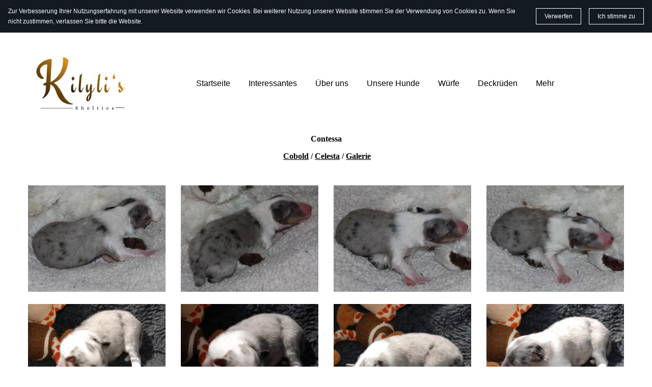

--- FILE ---
content_type: text/html; charset=utf-8
request_url: https://www.kilylis-shelties.ch/c_wurf_contessa/
body_size: 21504
content:
<!DOCTYPE html>

<html lang="de" xmlns="http://www.w3.org/1999/xhtml"><head>
<title>C_Wurf_Contessa</title>
<meta charset="utf-8"/>
<meta content="telephone=no" name="format-detection"/>
<meta content="width=device-width,height=device-height,initial-scale=1,maximum-scale=1,user-scalable=0" name="viewport"/>
<link crossorigin="" href="https://fonts.gstatic.com/" rel="preconnect"/><link href="/ws/media-library/7da44614ac7242e0847966aa6c570903/original.png" rel="icon" type="image/png"/><!--ws:site:tracking_code--><meta content="5-6ZPDf9lTjFt4tbbyK8WmPQynhqPXfB6ZD-a83oWRE" name="google-site-verification"/><!--/ws:site:tracking_code--><script>(function(context) {
  context.dataLayer = context.dataLayer || [];
  context.gtag = function gtag(){dataLayer.push(arguments);}
  gtag('js', new Date());
  gtag('config', 'UA-174187724-1');

  function injectScript() {
    var gtmScript = document.createElement("script");
    gtmScript.type = "text/javascript";
    gtmScript.async = true;
    gtmScript.src = src="https://www.googletagmanager.com/gtag/js?id=UA-174187724-1";
    (document.getElementsByTagName("head")[0] ||
     document.getElementsByTagName("body")[0]).appendChild(gtmScript);
  }

  document.addEventListener('DOMContentLoaded', function() {
    var wsCookieBannerElement = document.querySelector('ws-cookie-banner');
    if (wsCookieBannerElement) {
      wsCookieBannerElement.addEventListener(
       'ws:cookie-banner', function(event) {
        if (event.detail && event.detail.accepted) {
          injectScript();
        }
      });
    } else {
      injectScript();
    }
  });
})(window);</script><script src="https://cdn.sitebuilderhost.net/scripts/cpm/v2.js?type=Latitude" type="text/javascript"></script><link href="/ws/bundles/css/2ae447f952676119899759d7967dd1c0.css" rel="stylesheet"/></head>
<body>
<ws-global src="/ws/globals/cookie-banner/index.html"><div id="ws-cookie-banner"><ws-cookie-banner>
<script>
  function isCookieBannerAccepted() {
    try {
      const cookieBannerItem = JSON.parse(localStorage.getItem('__cookieBanner__'));
      return Boolean(cookieBannerItem.accepted);
    } catch (e) {
      return false;
    };
  };

  if (isCookieBannerAccepted()) {
    document.querySelector('ws-cookie-banner').setAttribute('hidden', '');
  };
</script><p class="cookie-banner-description">Zur Verbesserung Ihrer Nutzungserfahrung mit unserer Website verwenden wir Cookies. Bei weiterer Nutzung unserer Website stimmen Sie der Verwendung von Cookies zu. Wenn Sie nicht zustimmen, verlassen Sie bitte die Website.</p><ws-button class="cookie-banner-dismiss-button" role="button" tabindex="0">Verwerfen</ws-button><ws-button class="cookie-banner-accept-button" role="button" tabindex="0">Ich stimme zu</ws-button></ws-cookie-banner></div></ws-global><ws-global src="/ws/globals/header-code/index.html"><div id="ws-site-header-wrapper">
<div data-color-palette="palette-2" id="ws-color-palette"><style>
  :root {
    --ws-color-dark-50: 0, 0%, 35%;
    --ws-color-dark-100: 0, 0%, 33%;
    --ws-color-dark-200: 0, 0%, 30%;
    --ws-color-dark-300: 0, 0%, 27%;
    --ws-color-dark-400: 0, 0%, 24%;
    --ws-color-dark-500: 0, 0%, 21%;
    --ws-color-dark-600: 0, 0%, 18%;
    --ws-color-dark-700: 0, 0%, 15%;
    --ws-color-dark-800: 0, 0 11%;
    --ws-color-dark-900: 0, 0%, 5%;
    --ws-color-alt-dark-50: 0, 0%, 35%;
    --ws-color-alt-dark-100: 0, 0%, 33%;
    --ws-color-alt-dark-200: 0, 0%, 30%;
    --ws-color-alt-dark-300: 0, 0%, 27%;
    --ws-color-alt-dark-400: 0, 0%, 24%;
    --ws-color-alt-dark-500: 0, 0%, 21%;
    --ws-color-alt-dark-600: 0, 0%, 18%;
    --ws-color-alt-dark-700: 0, 0%, 15%;
    --ws-color-alt-dark-800: 0, 0 11%;
    --ws-color-alt-dark-900: 0, 0%, 5%;
    --ws-color-light-50: 0, 0%, 98%;
    --ws-color-light-100: 0, 0%, 96%;
    --ws-color-light-200: 0, 0%, 93%;
    --ws-color-light-300: 0, 0%, 88%;
    --ws-color-light-400: 0, 0%, 84%;
    --ws-color-light-500: 0, 0%, 79%;
    --ws-color-light-600: 0, 0%, 74%;
    --ws-color-light-700: 0, 0%, 69%;
    --ws-color-light-800: 0, 0%, 64%;
    --ws-color-light-900: 0, 0%, 59%;
    --ws-color-alt-light-50: 0, 0%, 98%;
    --ws-color-alt-light-100: 0, 0%, 96%;
    --ws-color-alt-light-200: 0, 0%, 93%;
    --ws-color-alt-light-300: 0, 0%, 88%;
    --ws-color-alt-light-400: 0, 0%, 84%;
    --ws-color-alt-light-500: 0, 0%, 79%;
    --ws-color-alt-light-600: 0, 0%, 74%;
    --ws-color-alt-light-700: 0, 0%, 69%;
    --ws-color-alt-light-800: 0, 0%, 64%;
    --ws-color-alt-light-900: 0, 0%, 59%;
    --ws-color-primary-50: 11, 31%, 93%;
    --ws-color-primary-100: 17, 56%, 84%;
    --ws-color-primary-200: 19, 58%, 74%;
    --ws-color-primary-300: 19, 59%, 65%;
    --ws-color-primary-400: 20, 60%, 58%;
    --ws-color-primary-500: 21, 61%, 51%;
    --ws-color-primary-600: 21, 58%, 49%;
    --ws-color-primary-700: 21, 59%, 45%;
    --ws-color-primary-800: 20, 57%, 43%;
    --ws-color-primary-900: 21, 58%, 36%;
    --ws-color-secondary-50: 39, 81%, 94%;
    --ws-color-secondary-100: 39, 82%, 85%;
    --ws-color-secondary-200: 39, 85%, 74%;
    --ws-color-secondary-300: 39, 87%, 64%;
    --ws-color-secondary-400: 39, 88%, 56%;
    --ws-color-secondary-500: 39, 99%, 47%;
    --ws-color-secondary-600: 37, 100%, 47%;
    --ws-color-secondary-700: 43, 100%, 45%;
    --ws-color-secondary-800: 31, 100%, 44%;
    --ws-color-secondary-900: 25, 100%, 43%;
    --ws-color-warning-50: 46, 100%, 94%;
    --ws-color-warning-100: 45, 100%, 85%;
    --ws-color-warning-200: 45, 100%, 75%;
    --ws-color-warning-300: 46, 100%, 65%;
    --ws-color-warning-400: 45, 100%, 58%;
    --ws-color-warning-500: 45, 100%, 51%;
    --ws-color-warning-600: 42, 100%, 50%;
    --ws-color-warning-700: 38, 100%, 50%;
    --ws-color-warning-800: 34, 100%, 50%;
    --ws-color-warning-900: 26, 100%, 50%;
    --ws-color-error-50: 351, 100%, 96%;
    --ws-color-error-100: 354, 100%, 90%;
    --ws-color-error-200: 0, 73%, 77%;
    --ws-color-error-300: 0, 69%, 67%;
    --ws-color-error-400: 1, 83%, 63%;
    --ws-color-error-500: 4, 90%, 58%;
    --ws-color-error-600: 1, 77%, 55%;
    --ws-color-error-700: 0, 65%, 51%;
    --ws-color-error-800: 0, 66%, 47%;
    --ws-color-error-900: 360, 74%, 41%;
    --ws-color-info-50: 199, 94%, 94%;
    --ws-color-info-100: 199, 92%, 85%;
    --ws-color-info-200: 199, 92%, 74%;
    --ws-color-info-300: 199, 91%, 64%;
    --ws-color-info-400: 199, 92%, 56%;
    --ws-color-info-500: 199, 98%, 48%;
    --ws-color-info-600: 200, 97%, 46%;
    --ws-color-info-700: 202, 96%, 42%;
    --ws-color-info-800: 203, 96%, 38%;
    --ws-color-info-900: 207, 96%, 31%;
    --ws-color-success-50: 127, 47%, 93%;
    --ws-color-success-100: 126, 46%, 84%;
    --ws-color-success-200: 128, 47%, 73%;
    --ws-color-success-300: 129, 48%, 62%;
    --ws-color-success-400: 131, 49%, 53%;
    --ws-color-success-500: 136, 75%, 41%;
    --ws-color-success-600: 139, 90%, 35%;
    --ws-color-success-700: 139, 100%, 29%;
    --ws-color-success-800: 136, 100%, 26%;
    --ws-color-success-900: 127, 100%, 20%;
    --ws-color-text-black: 0, 0%, 18%;
    --ws-color-text-white: 0, 0%, 100%;
    --ws-cookie-banner-background-color: 208, 25%, 10%;
    --ws-cookie-banner-text-color: var(--ws-color-text-white);
    --ws-cookie-banner-button-hover-background-color: var(--ws-color-text-black);
    --ws-cookie-banner-link-visited-color: 0, 0%, 69%
  }

  ws-block:is([src*='/menu-with-aside-cta/'], [src*='/menu-with-media/'], [src*='/menu-with-categories/']):has(.ws-surface[data-surface='1']) [data-surface='0'].ws-light-0 [slot='menu-content'] ws-text,
  .ws-language-listbox,
  [data-surface].ws-light-0,
  [data-ws-surface-vars='ws-light-0']{
    --ws-surface-form-date-time-picker-wrapper-background-color: var(--ws-color-text-white);
    --ws-surface-form-date-time-picker-current-month-color: var(--ws-color-text-black);
    --ws-surface-form-date-time-picker-line-color: var(--ws-color-light-100);
    --ws-surface-form-date-time-picker-current-day-color: var(--ws-color-text-white);
    --ws-surface-form-date-time-picker-current-day-background: var(--ws-color-secondary-900);
    --ws-surface-form-date-time-picker-current-day-background-hover: var(--ws-color-light-50);
    --ws-surface-form-date-time-picker-icon-color: var(--ws-color-secondary-900);
    --ws-surface-form-date-time-picker-icon-hover-color: var(--ws-color-secondary-800);
    --ws-surface-form-date-time-picker-other-month-color: var(--ws-color-text-black);
    --ws-surface-form-date-time-picker-other-month-color-opacity: 0.35;
    --ws-surface-form-date-time-picker-weekday-color: var(--ws-color-text-black);
    --ws-surface-form-date-time-picker-weekday-color-opacity: 0.66;
    --ws-surface-form-time-picker-background-color: var(--ws-color-text-white);
    --ws-surface-form-time-picker-background-hover: var(--ws-color-light-50);
    --ws-surface-form-time-picker-color: var(--ws-color-text-black);
    --ws-surface-form-time-picker-line-color: var(--ws-color-light-100);
    --ws-surface-background-color: var(--ws-color-light-0);
    --ws-surface-background-color-opacity: 1;
    --ws-surface-border-color: var(--ws-color-light-300);
    --ws-surface-border-color-opacity: 1;
    --ws-surface-block-divider-color: var(--ws-color-light-300);
    --ws-surface-block-divider-color-opacity: 1;
    --ws-surface-focus-outline-color: var(--ws-color-info-100);
    --ws-surface-focus-outline-color-opacity: 1;
    --ws-surface-error-focus-outline-color: var(--ws-color-error-400);
    --ws-surface-error-focus-outline-color-opacity: 1;
    --ws-surface-primary-button-1-background-color: var(--ws-color-primary-400);
    --ws-surface-primary-button-1-background-opacity: 1;
    --ws-surface-primary-button-1-text-color: var(--ws-color-text-white);
    --ws-surface-primary-button-1-text-color-opacity: 1;
    --ws-surface-primary-button-1-border-color: var(--ws-color-primary-400);
    --ws-surface-primary-button-1-border-opacity: 1;
    --ws-surface-primary-button-1-hover-background-color: var(--ws-color-primary-300);
    --ws-surface-primary-button-1-hover-background-opacity: 1;
    --ws-surface-primary-button-1-hover-text-color: var(--ws-color-text-white);
    --ws-surface-primary-button-1-hover-text-color-opacity: 1;
    --ws-surface-primary-button-1-hover-border-color: var(--ws-color-primary-300);
    --ws-surface-primary-button-1-hover-border-opacity: 1;
    --ws-surface-primary-button-1-active-background-color: var(--ws-color-primary-500);
    --ws-surface-primary-button-1-active-background-opacity: 1;
    --ws-surface-primary-button-1-active-text-color: var(--ws-color-text-white);
    --ws-surface-primary-button-1-active-text-color-opacity: 1;
    --ws-surface-primary-button-1-active-border-color: var(--ws-color-primary-500);
    --ws-surface-primary-button-1-active-border-opacity: 1;
    --ws-surface-primary-button-1-disabled-background-color: var(--ws-color-primary-400);
    --ws-surface-primary-button-1-disabled-background-opacity: 0.05;
    --ws-surface-primary-button-1-disabled-text-color: var(--ws-color-text-black);
    --ws-surface-primary-button-1-disabled-text-color-opacity: 0.35;
    --ws-surface-primary-button-1-disabled-border-color: var(--ws-color-primary-400);
    --ws-surface-primary-button-1-disabled-border-opacity: 0.05;
    --ws-surface-primary-button-2-background-color: var(--ws-color-primary-400);
    --ws-surface-primary-button-2-background-opacity: 0;
    --ws-surface-primary-button-2-icon-background-color: var(--ws-color-primary-400);
    --ws-surface-primary-button-2-icon-background-opacity: 1;
    --ws-surface-primary-button-2-icon-color: var(--ws-color-text-white);
    --ws-surface-primary-button-2-icon-opacity: 1;
    --ws-surface-primary-button-2-text-color: var(--ws-color-primary-400);
    --ws-surface-primary-button-2-text-color-opacity: 1;
    --ws-surface-primary-button-2-border-color: var(--ws-color-primary-400);
    --ws-surface-primary-button-2-border-opacity: 0;
    --ws-surface-primary-button-2-hover-background-color: 19, 58%, 65%;
    --ws-surface-primary-button-2-hover-background-opacity: 0;
    --ws-surface-primary-button-2-hover-icon-background-color: 19, 58%, 65%;
    --ws-surface-primary-button-2-hover-icon-background-opacity: 1;
    --ws-surface-primary-button-2-hover-icon-color: var(--ws-color-text-white);
    --ws-surface-primary-button-2-hover-icon-opacity: 1;
    --ws-surface-primary-button-2-hover-text-color: 19, 58%, 65%;
    --ws-surface-primary-button-2-hover-text-color-opacity: 1;
    --ws-surface-primary-button-2-hover-border-color: 19, 58%, 65%;
    --ws-surface-primary-button-2-hover-border-opacity: 0;
    --ws-surface-primary-button-2-active-background-color: 21, 61%, 52%;
    --ws-surface-primary-button-2-active-background-opacity: 0;
    --ws-surface-primary-button-2-active-icon-background-color: 21, 61%, 52%;
    --ws-surface-primary-button-2-active-icon-background-opacity: 1;
    --ws-surface-primary-button-2-active-icon-color: var(--ws-color-text-white);
    --ws-surface-primary-button-2-active-icon-opacity: 1;
    --ws-surface-primary-button-2-active-text-color: 21, 61%, 52%;
    --ws-surface-primary-button-2-active-text-color-opacity: 1;
    --ws-surface-primary-button-2-active-border-color: 21, 61%, 52%;
    --ws-surface-primary-button-2-active-border-opacity: 0;
    --ws-surface-primary-button-2-disabled-background-color: var(--ws-color-primary-400);
    --ws-surface-primary-button-2-disabled-background-opacity: 0;
    --ws-surface-primary-button-2-disabled-icon-background-color: var(--ws-color-primary-400);
    --ws-surface-primary-button-2-disabled-icon-background-opacity: 0.05;
    --ws-surface-primary-button-2-disabled-icon-color: var(--ws-color-text-white);
    --ws-surface-primary-button-2-disabled-icon-opacity: 0.14;
    --ws-surface-primary-button-2-disabled-text-color: var(--ws-color-primary-400);
    --ws-surface-primary-button-2-disabled-text-color-opacity: 0.66;
    --ws-surface-primary-button-2-disabled-border-color: var(--ws-color-primary-400);
    --ws-surface-primary-button-2-disabled-border-opacity: 0;
    --ws-surface-secondary-button-1-background-color: var(--ws-color-light-200);
    --ws-surface-secondary-button-1-background-opacity: 1;
    --ws-surface-secondary-button-1-text-color: var(--ws-color-text-black);
    --ws-surface-secondary-button-1-text-color-opacity: 1;
    --ws-surface-secondary-button-1-border-color: var(--ws-color-light-200);
    --ws-surface-secondary-button-1-border-opacity: 1;
    --ws-surface-secondary-button-1-hover-background-color: var(--ws-color-light-200);
    --ws-surface-secondary-button-1-hover-background-opacity: 0.4;
    --ws-surface-secondary-button-1-hover-text-color: var(--ws-color-text-black);
    --ws-surface-secondary-button-1-hover-text-color-opacity: 1;
    --ws-surface-secondary-button-1-hover-border-color: var(--ws-color-light-200);
    --ws-surface-secondary-button-1-hover-border-opacity: 0.4;
    --ws-surface-secondary-button-1-active-background-color: var(--ws-color-light-200);
    --ws-surface-secondary-button-1-active-background-opacity: 0.4;
    --ws-surface-secondary-button-1-active-text-color: var(--ws-color-text-black);
    --ws-surface-secondary-button-1-active-text-color-opacity: 1;
    --ws-surface-secondary-button-1-active-border-color: var(--ws-color-light-200);
    --ws-surface-secondary-button-1-active-border-opacity: 0.4;
    --ws-surface-secondary-button-1-disabled-background-color: var(--ws-color-light-200);
    --ws-surface-secondary-button-1-disabled-background-opacity: 0.35;
    --ws-surface-secondary-button-1-disabled-text-color: var(--ws-color-text-black);
    --ws-surface-secondary-button-1-disabled-text-color-opacity: 0.31;
    --ws-surface-secondary-button-1-disabled-border-color: var(--ws-color-light-200);
    --ws-surface-secondary-button-1-disabled-border-opacity: 0.35;
    --ws-surface-secondary-button-2-background-color: var(--ws-color-light-0);
    --ws-surface-secondary-button-2-background-opacity: 0;
    --ws-surface-secondary-button-2-text-color: var(--ws-color-text-black);
    --ws-surface-secondary-button-2-text-color-opacity: 1;
    --ws-surface-secondary-button-2-border-color: var(--ws-color-primary-400);
    --ws-surface-secondary-button-2-border-opacity: 1;
    --ws-surface-secondary-button-2-hover-background-color: var(--ws-color-primary-400);
    --ws-surface-secondary-button-2-hover-background-opacity: 1;
    --ws-surface-secondary-button-2-hover-text-color: var(--ws-color-text-white);
    --ws-surface-secondary-button-2-hover-text-color-opacity: 1;
    --ws-surface-secondary-button-2-hover-border-color: var(--ws-color-primary-400);
    --ws-surface-secondary-button-2-hover-border-opacity: 1;
    --ws-surface-secondary-button-2-active-background-color: var(--ws-color-primary-400);
    --ws-surface-secondary-button-2-active-background-opacity: 1;
    --ws-surface-secondary-button-2-active-text-color: var(--ws-color-text-white);
    --ws-surface-secondary-button-2-active-text-color-opacity: 1;
    --ws-surface-secondary-button-2-active-border-color: var(--ws-color-primary-400);
    --ws-surface-secondary-button-2-active-border-opacity: 1;
    --ws-surface-secondary-button-2-disabled-background-color: var(--ws-color-light-0);
    --ws-surface-secondary-button-2-disabled-background-opacity: 0;
    --ws-surface-secondary-button-2-disabled-text-color: var(--ws-color-text-black);
    --ws-surface-secondary-button-2-disabled-text-color-opacity: 0.34;
    --ws-surface-secondary-button-2-disabled-border-color: var(--ws-color-primary-400);
    --ws-surface-secondary-button-2-disabled-border-opacity: 0.05;
    --ws-surface-secondary-button-3-background-color: var(--ws-color-light-0);
    --ws-surface-secondary-button-3-background-opacity: 0;
    --ws-surface-secondary-button-3-text-color: var(--ws-color-primary-400);
    --ws-surface-secondary-button-3-text-color-opacity: 1;
    --ws-surface-secondary-button-3-border-color: var(--ws-color-primary-400);
    --ws-surface-secondary-button-3-border-opacity: 1;
    --ws-surface-secondary-button-3-hover-background-color: var(--ws-color-primary-400);
    --ws-surface-secondary-button-3-hover-background-opacity: 1;
    --ws-surface-secondary-button-3-hover-text-color: var(--ws-color-text-white);
    --ws-surface-secondary-button-3-hover-text-color-opacity: 1;
    --ws-surface-secondary-button-3-hover-border-color: var(--ws-color-primary-400);
    --ws-surface-secondary-button-3-hover-border-opacity: 1;
    --ws-surface-secondary-button-3-active-background-color: var(--ws-color-primary-400);
    --ws-surface-secondary-button-3-active-background-opacity: 1;
    --ws-surface-secondary-button-3-active-text-color: var(--ws-color-text-white);
    --ws-surface-secondary-button-3-active-text-color-opacity: 1;
    --ws-surface-secondary-button-3-active-border-color: var(--ws-color-primary-400);
    --ws-surface-secondary-button-3-active-border-opacity: 1;
    --ws-surface-secondary-button-3-disabled-background-color: var(--ws-color-light-0);
    --ws-surface-secondary-button-3-disabled-background-opacity: 0;
    --ws-surface-secondary-button-3-disabled-text-color: var(--ws-color-text-black);
    --ws-surface-secondary-button-3-disabled-text-color-opacity: 0.34;
    --ws-surface-secondary-button-3-disabled-border-color: var(--ws-color-primary-400);
    --ws-surface-secondary-button-3-disabled-border-opacity: 0.05;
    --ws-surface-secondary-button-4-background-color: var(--ws-color-light-0);
    --ws-surface-secondary-button-4-background-opacity: 0;
    --ws-surface-secondary-button-4-text-color: var(--ws-color-text-black);
    --ws-surface-secondary-button-4-text-color-opacity: 1;
    --ws-surface-secondary-button-4-border-color: var(--ws-color-light-200);
    --ws-surface-secondary-button-4-border-opacity: 1;
    --ws-surface-secondary-button-4-hover-background-color: var(--ws-color-light-200);
    --ws-surface-secondary-button-4-hover-background-opacity: 1;
    --ws-surface-secondary-button-4-hover-text-color: var(--ws-color-text-black);
    --ws-surface-secondary-button-4-hover-text-color-opacity: 1;
    --ws-surface-secondary-button-4-hover-border-color: var(--ws-color-light-200);
    --ws-surface-secondary-button-4-hover-border-opacity: 1;
    --ws-surface-secondary-button-4-active-background-color: var(--ws-color-light-200);
    --ws-surface-secondary-button-4-active-background-opacity: 1;
    --ws-surface-secondary-button-4-active-text-color: var(--ws-color-text-black);
    --ws-surface-secondary-button-4-active-text-color-opacity: 1;
    --ws-surface-secondary-button-4-active-border-color: var(--ws-color-light-200);
    --ws-surface-secondary-button-4-active-border-opacity: 1;
    --ws-surface-secondary-button-4-disabled-background-color: var(--ws-color-light-0);
    --ws-surface-secondary-button-4-disabled-background-opacity: 0;
    --ws-surface-secondary-button-4-disabled-text-color: var(--ws-color-text-black);
    --ws-surface-secondary-button-4-disabled-text-color-opacity: 0.34;
    --ws-surface-secondary-button-4-disabled-border-color: var(--ws-color-light-200);
    --ws-surface-secondary-button-4-disabled-border-opacity: 0.31;
    --ws-surface-secondary-button-5-background-color: var(--ws-color-secondary-100);
    --ws-surface-secondary-button-5-background-opacity: 1;
    --ws-surface-secondary-button-5-text-color: var(--ws-color-text-black);
    --ws-surface-secondary-button-5-text-color-opacity: 1;
    --ws-surface-secondary-button-5-border-color: var(--ws-color-secondary-100);
    --ws-surface-secondary-button-5-border-opacity: 1;
    --ws-surface-secondary-button-5-hover-background-color: var(--ws-color-secondary-50);
    --ws-surface-secondary-button-5-hover-background-opacity: 1;
    --ws-surface-secondary-button-5-hover-text-color: var(--ws-color-text-black);
    --ws-surface-secondary-button-5-hover-text-color-opacity: 1;
    --ws-surface-secondary-button-5-hover-border-color: var(--ws-color-secondary-50);
    --ws-surface-secondary-button-5-hover-border-opacity: 1;
    --ws-surface-secondary-button-5-active-background-color: var(--ws-color-secondary-200);
    --ws-surface-secondary-button-5-active-background-opacity: 1;
    --ws-surface-secondary-button-5-active-text-color: var(--ws-color-text-black);
    --ws-surface-secondary-button-5-active-text-color-opacity: 1;
    --ws-surface-secondary-button-5-active-border-color: var(--ws-color-secondary-200);
    --ws-surface-secondary-button-5-active-border-opacity: 1;
    --ws-surface-secondary-button-5-disabled-background-color: var(--ws-color-secondary-100);
    --ws-surface-secondary-button-5-disabled-background-opacity: 0.2;
    --ws-surface-secondary-button-5-disabled-text-color: var(--ws-color-text-black);
    --ws-surface-secondary-button-5-disabled-text-color-opacity: 0.35;
    --ws-surface-secondary-button-5-disabled-border-color: var(--ws-color-secondary-100);
    --ws-surface-secondary-button-5-disabled-border-opacity: 0.2;
    --ws-surface-secondary-button-6-background-color: var(--ws-color-primary-400);
    --ws-surface-secondary-button-6-background-opacity: 0;
    --ws-surface-secondary-button-6-text-color: var(--ws-color-primary-400);
    --ws-surface-secondary-button-6-text-color-opacity: 1;
    --ws-surface-secondary-button-6-border-color: var(--ws-color-primary-400);
    --ws-surface-secondary-button-6-border-opacity: 0;
    --ws-surface-secondary-button-6-hover-background-color: 19, 58%, 65%;
    --ws-surface-secondary-button-6-hover-background-opacity: 0;
    --ws-surface-secondary-button-6-hover-text-color: 19, 58%, 65%;
    --ws-surface-secondary-button-6-hover-text-color-opacity: 1;
    --ws-surface-secondary-button-6-hover-border-color: 19, 58%, 65%;
    --ws-surface-secondary-button-6-hover-border-opacity: 0;
    --ws-surface-secondary-button-6-active-background-color: 21, 61%, 52%;
    --ws-surface-secondary-button-6-active-background-opacity: 0;
    --ws-surface-secondary-button-6-active-text-color: 21, 61%, 52%;
    --ws-surface-secondary-button-6-active-text-color-opacity: 1;
    --ws-surface-secondary-button-6-active-border-color: 21, 61%, 52%;
    --ws-surface-secondary-button-6-active-border-opacity: 0;
    --ws-surface-secondary-button-6-disabled-background-color: var(--ws-color-primary-400);
    --ws-surface-secondary-button-6-disabled-background-opacity: 0;
    --ws-surface-secondary-button-6-disabled-text-color: var(--ws-color-primary-400);
    --ws-surface-secondary-button-6-disabled-text-color-opacity: 0.66;
    --ws-surface-secondary-button-6-disabled-border-color: var(--ws-color-primary-400);
    --ws-surface-secondary-button-6-disabled-border-opacity: 0;
    --ws-surface-decoration-1-color: var(--ws-color-secondary-100);
    --ws-surface-decoration-1-color-opacity: 1;
    --ws-surface-decoration-2-color: var(--ws-color-light-200);
    --ws-surface-decoration-2-color-opacity: 1;
    --ws-surface-decoration-3-color: var(--ws-color-primary-400);
    --ws-surface-decoration-3-color-opacity: 1;
    --ws-surface-text-color: var(--ws-color-text-black);
    --ws-surface-text-high-emphasis-opacity: 1;
    --ws-surface-text-medium-emphasis-opacity: 0.59;
    --ws-surface-text-disabled-emphasis-opacity: 0.31;
    --ws-surface-link-text-color: var(--ws-color-secondary-900);
    --ws-surface-link-text-color-opacity: 1;
    --ws-surface-link-hover-text-color: var(--ws-color-secondary-800);
    --ws-surface-link-hover-text-color-opacity: 1;
    --ws-surface-footer-link-text-color: var(--ws-color-text-black);
    --ws-surface-footer-link-text-color-opacity: 1;
    --ws-surface-footer-link-hover-text-color: var(--ws-color-primary-300);
    --ws-surface-footer-link-hover-text-color-opacity: 1;
    --ws-surface-highlighter-text-color: var(--ws-color-text-black);
    --ws-surface-highlighter-background-color: var(--ws-color-secondary-100);
    --ws-surface-mark-text-color: var(--ws-color-secondary-900);
    --ws-surface-mark-text-color-opacity: 1;
    --ws-surface-form-input-border-color: var(--ws-color-light-300);
    --ws-surface-form-input-border-color-opacity: 1;
    --ws-surface-form-input-focus-border-color: var(--ws-color-info-400);
    --ws-surface-form-input-focus-border-color-opacity: 1;
    --ws-surface-form-input-disabled-border-color: var(--ws-color-light-300);
    --ws-surface-form-input-disabled-border-color-opacity: 0.51;
    --ws-surface-form-input-error-border-color: var(--ws-color-error-400);
    --ws-surface-form-input-error-border-color-opacity: 1;
    --ws-surface-form-validation-error-text-color: var(--ws-color-error-400);
    --ws-surface-form-checkbox-icon-color: var(--ws-color-light-0);
    --ws-surface-form-checkbox-icon-color-opacity: 1;
    --ws-surface-form-checkbox-background-color: var(--ws-color-light-50);
    --ws-surface-form-checkbox-background-color-opacity: 1;
    --ws-surface-form-checkbox-border-color: var(--ws-color-light-300);
    --ws-surface-form-checkbox-border-color-opacity: 1;
    --ws-surface-form-checkbox-checked-background-color: var(--ws-color-secondary-900);
    --ws-surface-form-checkbox-checked-background-color-opacity: 1;
    --ws-surface-form-checkbox-checked-border-color: var(--ws-color-secondary-900);
    --ws-surface-form-checkbox-checked-border-color-opacity: 1;
    --ws-surface-form-checkbox-disabled-border-color: var(--ws-color-light-300);
    --ws-surface-form-checkbox-disabled-border-color-opacity: 0.51;
    --ws-surface-form-checkbox-disabled-background-color: var(--ws-color-light-0);
    --ws-surface-form-checkbox-disabled-background-color-opacity: 1;
    --ws-surface-form-label-color: var(--ws-color-text-black);
    --ws-surface-form-label-color-opacity: 1;
    --ws-surface-form-label-disabled-color-opacity: 0.35;
    --ws-surface-form-input-text-color: var(--ws-color-text-black);
    --ws-surface-form-input-text-color-opacity: 1;
    --ws-surface-social-icon-color: var(--ws-color-secondary-900);
    --ws-surface-social-icon-color-opacity: 1;
    --ws-surface-social-icon-hover-color: var(--ws-color-secondary-800);
    --ws-surface-social-icon-hover-color-opacity: 1;
    --ws-surface-feature-icon-color: var(--ws-color-secondary-900);
    --ws-surface-feature-icon-color-opacity: 1;
    --ws-surface-feature-link-color: var(--ws-color-secondary-900);
    --ws-surface-feature-link-color-opacity: 1;
    --ws-surface-feature-link-hover-color: var(--ws-color-secondary-800);
    --ws-surface-feature-link-hover-color-opacity: 1;
    --ws-surface-contact-icon-color: var(--ws-color-text-black);
    --ws-surface-contact-icon-color-opacity: 0.65;
    --ws-surface-m-table-with-buttons-thead-border-color: var(--ws-color-text-black);
    --ws-surface-m-table-with-buttons-thead-border-color-opacity: 1;
    --ws-surface-m-table-with-buttons-border-color: var(--ws-color-light-300);
    --ws-surface-m-table-with-buttons-border-color-opacity: 1;
    --ws-surface-tag-color: var(--ws-color-text-black);
    --ws-surface-tag-color-opacity: 0.67;
    --ws-surface-tag-background-color: var(--ws-color-light-200);
    --ws-surface-tag-background-color-opacity: 1;
    --ws-surface-counter-text-color: var(--ws-color-secondary-900);
    --ws-surface-counter-text-opacity: 1;
    --ws-surface-m-phone-color: var(--ws-color-secondary-900);
    --ws-surface-header-phone-color: var(--ws-color-secondary-900);
    --ws-surface-header-phone-color-opacity: 1;
    --ws-surface-m-nav-link-color: var(--ws-color-text-black);
    --ws-surface-m-nav-link-color-opacity: 1;
    --ws-surface-m-nav-link-hover-color: var(--ws-color-primary-300);
    --ws-surface-m-nav-link-hover-color-opacity: 1;
    --ws-surface-m-nav-link-active-color: var(--ws-color-primary-500);
    --ws-surface-m-nav-link-active-color-opacity: 1;
    --ws-surface-dropdown-arrow-color: var(--ws-color-text-black);
    --ws-surface-dropdown-arrow-disabled-color: var(--ws-color-text-black);
    --ws-surface-dropdown-list-background: var(--ws-color-light-0);
    --ws-surface-dropdown-list-row-background: var(--ws-color-light-0);
    --ws-surface-dropdown-list-row-hover-background: var(--ws-color-light-50);
    --ws-surface-dropdown-list-row-selected-background: var(--ws-color-secondary-100);
    --ws-surface-dropdown-list-text-color: var(--ws-color-text-black);
    --ws-surface-dropdown-list-text-hover-color: var(--ws-color-text-black);
    --ws-surface-dropdown-list-text-selected-color: var(--ws-color-text-black);
    --ws-surface-dropdown-text-color: var(--ws-color-text-black);
    --ws-surface-dropdown-disabled-color: var(--ws-color-text-black);
    --ws-surface-site-name-color: var(--ws-color-text-black);
    --ws-surface-site-name-color-opacity: 1;
    --ws-surface-heading-1-color: var(--ws-color-text-black);
    --ws-surface-heading-1-color-opacity: 1;
    --ws-surface-heading-2-color: var(--ws-color-text-black);
    --ws-surface-heading-2-color-opacity: 1;
    --ws-surface-heading-3-color: var(--ws-color-text-black);
    --ws-surface-heading-3-color-opacity: 1;
    --ws-surface-heading-4-color: var(--ws-color-text-black);
    --ws-surface-heading-4-color-opacity: 1;
    --ws-surface-heading-5-color: var(--ws-color-text-black);
    --ws-surface-heading-5-color-opacity: 1;
    --ws-surface-heading-6-color: var(--ws-color-text-black);
    --ws-surface-heading-6-color-opacity: 0.59;
    --ws-surface-paragraph-color: var(--ws-color-text-black);
    --ws-surface-paragraph-color-opacity: 0.59;
    --ws-surface-blockquote-color: var(--ws-color-text-black);
    --ws-surface-blockquote-color-opacity: 1;
    --ws-surface-decoration-background-color: var(--ws-color-secondary-100);
    --ws-surface-decoration-background-color-opacity: 1;
    --ws-surface-decoration-text-color: var(--ws-color-text-black);
    --ws-surface-overlay-background-color: var(--ws-color-text-white);
    --ws-surface-overlay-background-color-opacity: 1
  }

  ws-block:is([src*='/menu-with-aside-cta/'], [src*='/menu-with-media/'], [src*='/menu-with-categories/']):has(.ws-surface[data-surface='1']) [data-surface='0'].ws-light-1 [slot='menu-content'] ws-text,
  [data-surface].ws-light-1,
  [data-ws-surface-vars='ws-light-1']{
    --ws-surface-form-date-time-picker-wrapper-background-color: var(--ws-color-text-white);
    --ws-surface-form-date-time-picker-current-month-color: var(--ws-color-text-black);
    --ws-surface-form-date-time-picker-line-color: var(--ws-color-light-100);
    --ws-surface-form-date-time-picker-current-day-color: var(--ws-color-text-white);
    --ws-surface-form-date-time-picker-current-day-background: var(--ws-color-secondary-900);
    --ws-surface-form-date-time-picker-current-day-background-hover: var(--ws-color-light-50);
    --ws-surface-form-date-time-picker-icon-color: var(--ws-color-secondary-900);
    --ws-surface-form-date-time-picker-icon-hover-color: var(--ws-color-secondary-800);
    --ws-surface-form-date-time-picker-other-month-color: var(--ws-color-text-black);
    --ws-surface-form-date-time-picker-other-month-color-opacity: 0.35;
    --ws-surface-form-date-time-picker-weekday-color: var(--ws-color-text-black);
    --ws-surface-form-date-time-picker-weekday-color-opacity: 0.66;
    --ws-surface-form-time-picker-background-color: var(--ws-color-text-white);
    --ws-surface-form-time-picker-background-hover: var(--ws-color-light-50);
    --ws-surface-form-time-picker-color: var(--ws-color-text-black);
    --ws-surface-form-time-picker-line-color: var(--ws-color-light-100);
    --ws-surface-background-color: var(--ws-color-light-50);
    --ws-surface-background-color-opacity: 1;
    --ws-surface-border-color: var(--ws-color-light-400);
    --ws-surface-border-color-opacity: 1;
    --ws-surface-block-divider-color: var(--ws-color-light-400);
    --ws-surface-block-divider-color-opacity: 1;
    --ws-surface-focus-outline-color: var(--ws-color-info-100);
    --ws-surface-focus-outline-color-opacity: 1;
    --ws-surface-error-focus-outline-color: var(--ws-color-error-100);
    --ws-surface-error-focus-outline-color-opacity: 1;
    --ws-surface-primary-button-1-background-color: var(--ws-color-primary-400);
    --ws-surface-primary-button-1-background-opacity: 1;
    --ws-surface-primary-button-1-text-color: var(--ws-color-text-white);
    --ws-surface-primary-button-1-text-color-opacity: 1;
    --ws-surface-primary-button-1-border-color: var(--ws-color-primary-400);
    --ws-surface-primary-button-1-border-opacity: 1;
    --ws-surface-primary-button-1-hover-background-color: var(--ws-color-primary-300);
    --ws-surface-primary-button-1-hover-background-opacity: 1;
    --ws-surface-primary-button-1-hover-text-color: var(--ws-color-text-white);
    --ws-surface-primary-button-1-hover-text-color-opacity: 1;
    --ws-surface-primary-button-1-hover-border-color: var(--ws-color-primary-300);
    --ws-surface-primary-button-1-hover-border-opacity: 1;
    --ws-surface-primary-button-1-active-background-color: var(--ws-color-primary-500);
    --ws-surface-primary-button-1-active-background-opacity: 1;
    --ws-surface-primary-button-1-active-text-color: var(--ws-color-text-white);
    --ws-surface-primary-button-1-active-text-color-opacity: 1;
    --ws-surface-primary-button-1-active-border-color: var(--ws-color-primary-500);
    --ws-surface-primary-button-1-active-border-opacity: 1;
    --ws-surface-primary-button-1-disabled-background-color: var(--ws-color-primary-400);
    --ws-surface-primary-button-1-disabled-background-opacity: 0.05;
    --ws-surface-primary-button-1-disabled-text-color: var(--ws-color-text-black);
    --ws-surface-primary-button-1-disabled-text-color-opacity: 0.35;
    --ws-surface-primary-button-1-disabled-border-color: var(--ws-color-primary-400);
    --ws-surface-primary-button-1-disabled-border-opacity: 0.05;
    --ws-surface-primary-button-2-background-color: var(--ws-color-primary-400);
    --ws-surface-primary-button-2-background-opacity: 0;
    --ws-surface-primary-button-2-icon-background-color: var(--ws-color-primary-400);
    --ws-surface-primary-button-2-icon-background-opacity: 1;
    --ws-surface-primary-button-2-icon-color: var(--ws-color-text-white);
    --ws-surface-primary-button-2-icon-opacity: 1;
    --ws-surface-primary-button-2-text-color: var(--ws-color-primary-400);
    --ws-surface-primary-button-2-text-color-opacity: 1;
    --ws-surface-primary-button-2-border-color: var(--ws-color-primary-400);
    --ws-surface-primary-button-2-border-opacity: 0;
    --ws-surface-primary-button-2-hover-background-color: 19, 58%, 65%;
    --ws-surface-primary-button-2-hover-background-opacity: 0;
    --ws-surface-primary-button-2-hover-icon-background-color: 19, 58%, 65%;
    --ws-surface-primary-button-2-hover-icon-background-opacity: 1;
    --ws-surface-primary-button-2-hover-icon-color: var(--ws-color-text-white);
    --ws-surface-primary-button-2-hover-icon-opacity: 1;
    --ws-surface-primary-button-2-hover-text-color: 19, 58%, 65%;
    --ws-surface-primary-button-2-hover-text-color-opacity: 1;
    --ws-surface-primary-button-2-hover-border-color: 19, 58%, 65%;
    --ws-surface-primary-button-2-hover-border-opacity: 0;
    --ws-surface-primary-button-2-active-background-color: 21, 61%, 52%;
    --ws-surface-primary-button-2-active-background-opacity: 0;
    --ws-surface-primary-button-2-active-icon-background-color: 21, 61%, 52%;
    --ws-surface-primary-button-2-active-icon-background-opacity: 1;
    --ws-surface-primary-button-2-active-icon-color: var(--ws-color-text-white);
    --ws-surface-primary-button-2-active-icon-opacity: 1;
    --ws-surface-primary-button-2-active-text-color: 21, 61%, 52%;
    --ws-surface-primary-button-2-active-text-color-opacity: 1;
    --ws-surface-primary-button-2-active-border-color: 21, 61%, 52%;
    --ws-surface-primary-button-2-active-border-opacity: 0;
    --ws-surface-primary-button-2-disabled-background-color: var(--ws-color-primary-400);
    --ws-surface-primary-button-2-disabled-background-opacity: 0;
    --ws-surface-primary-button-2-disabled-icon-background-color: var(--ws-color-primary-400);
    --ws-surface-primary-button-2-disabled-icon-background-opacity: 0.05;
    --ws-surface-primary-button-2-disabled-icon-color: var(--ws-color-text-white);
    --ws-surface-primary-button-2-disabled-icon-opacity: 0.14;
    --ws-surface-primary-button-2-disabled-text-color: var(--ws-color-primary-400);
    --ws-surface-primary-button-2-disabled-text-color-opacity: 0.68;
    --ws-surface-primary-button-2-disabled-border-color: var(--ws-color-primary-400);
    --ws-surface-primary-button-2-disabled-border-opacity: 0;
    --ws-surface-secondary-button-1-background-color: var(--ws-color-light-200);
    --ws-surface-secondary-button-1-background-opacity: 1;
    --ws-surface-secondary-button-1-text-color: var(--ws-color-text-black);
    --ws-surface-secondary-button-1-text-color-opacity: 1;
    --ws-surface-secondary-button-1-border-color: var(--ws-color-light-200);
    --ws-surface-secondary-button-1-border-opacity: 1;
    --ws-surface-secondary-button-1-hover-background-color: var(--ws-color-light-200);
    --ws-surface-secondary-button-1-hover-background-opacity: 0.4;
    --ws-surface-secondary-button-1-hover-text-color: var(--ws-color-text-black);
    --ws-surface-secondary-button-1-hover-text-color-opacity: 1;
    --ws-surface-secondary-button-1-hover-border-color: var(--ws-color-light-200);
    --ws-surface-secondary-button-1-hover-border-opacity: 0.4;
    --ws-surface-secondary-button-1-active-background-color: var(--ws-color-light-200);
    --ws-surface-secondary-button-1-active-background-opacity: 0.4;
    --ws-surface-secondary-button-1-active-text-color: var(--ws-color-text-black);
    --ws-surface-secondary-button-1-active-text-color-opacity: 1;
    --ws-surface-secondary-button-1-active-border-color: var(--ws-color-light-200);
    --ws-surface-secondary-button-1-active-border-opacity: 0.4;
    --ws-surface-secondary-button-1-disabled-background-color: var(--ws-color-light-200);
    --ws-surface-secondary-button-1-disabled-background-opacity: 0.79;
    --ws-surface-secondary-button-1-disabled-text-color: var(--ws-color-text-black);
    --ws-surface-secondary-button-1-disabled-text-color-opacity: 0.35;
    --ws-surface-secondary-button-1-disabled-border-color: var(--ws-color-light-200);
    --ws-surface-secondary-button-1-disabled-border-opacity: 0.79;
    --ws-surface-secondary-button-2-background-color: var(--ws-color-light-50);
    --ws-surface-secondary-button-2-background-opacity: 0;
    --ws-surface-secondary-button-2-text-color: var(--ws-color-text-black);
    --ws-surface-secondary-button-2-text-color-opacity: 1;
    --ws-surface-secondary-button-2-border-color: var(--ws-color-primary-400);
    --ws-surface-secondary-button-2-border-opacity: 1;
    --ws-surface-secondary-button-2-hover-background-color: var(--ws-color-primary-400);
    --ws-surface-secondary-button-2-hover-background-opacity: 1;
    --ws-surface-secondary-button-2-hover-text-color: var(--ws-color-text-white);
    --ws-surface-secondary-button-2-hover-text-color-opacity: 1;
    --ws-surface-secondary-button-2-hover-border-color: var(--ws-color-primary-400);
    --ws-surface-secondary-button-2-hover-border-opacity: 1;
    --ws-surface-secondary-button-2-active-background-color: var(--ws-color-primary-400);
    --ws-surface-secondary-button-2-active-background-opacity: 1;
    --ws-surface-secondary-button-2-active-text-color: var(--ws-color-text-white);
    --ws-surface-secondary-button-2-active-text-color-opacity: 1;
    --ws-surface-secondary-button-2-active-border-color: var(--ws-color-primary-400);
    --ws-surface-secondary-button-2-active-border-opacity: 1;
    --ws-surface-secondary-button-2-disabled-background-color: var(--ws-color-light-50);
    --ws-surface-secondary-button-2-disabled-background-opacity: 0;
    --ws-surface-secondary-button-2-disabled-text-color: var(--ws-color-text-black);
    --ws-surface-secondary-button-2-disabled-text-color-opacity: 0.35;
    --ws-surface-secondary-button-2-disabled-border-color: var(--ws-color-primary-400);
    --ws-surface-secondary-button-2-disabled-border-opacity: 0.05;
    --ws-surface-secondary-button-3-background-color: var(--ws-color-light-50);
    --ws-surface-secondary-button-3-background-opacity: 0;
    --ws-surface-secondary-button-3-text-color: var(--ws-color-primary-400);
    --ws-surface-secondary-button-3-text-color-opacity: 1;
    --ws-surface-secondary-button-3-border-color: var(--ws-color-primary-400);
    --ws-surface-secondary-button-3-border-opacity: 1;
    --ws-surface-secondary-button-3-hover-background-color: var(--ws-color-primary-400);
    --ws-surface-secondary-button-3-hover-background-opacity: 1;
    --ws-surface-secondary-button-3-hover-text-color: var(--ws-color-text-white);
    --ws-surface-secondary-button-3-hover-text-color-opacity: 1;
    --ws-surface-secondary-button-3-hover-border-color: var(--ws-color-primary-400);
    --ws-surface-secondary-button-3-hover-border-opacity: 1;
    --ws-surface-secondary-button-3-active-background-color: var(--ws-color-primary-400);
    --ws-surface-secondary-button-3-active-background-opacity: 1;
    --ws-surface-secondary-button-3-active-text-color: var(--ws-color-text-white);
    --ws-surface-secondary-button-3-active-text-color-opacity: 1;
    --ws-surface-secondary-button-3-active-border-color: var(--ws-color-primary-400);
    --ws-surface-secondary-button-3-active-border-opacity: 1;
    --ws-surface-secondary-button-3-disabled-background-color: var(--ws-color-light-50);
    --ws-surface-secondary-button-3-disabled-background-opacity: 0;
    --ws-surface-secondary-button-3-disabled-text-color: var(--ws-color-text-black);
    --ws-surface-secondary-button-3-disabled-text-color-opacity: 0.35;
    --ws-surface-secondary-button-3-disabled-border-color: var(--ws-color-primary-400);
    --ws-surface-secondary-button-3-disabled-border-opacity: 0.05;
    --ws-surface-secondary-button-4-background-color: var(--ws-color-light-50);
    --ws-surface-secondary-button-4-background-opacity: 0;
    --ws-surface-secondary-button-4-text-color: var(--ws-color-text-black);
    --ws-surface-secondary-button-4-text-color-opacity: 1;
    --ws-surface-secondary-button-4-border-color: var(--ws-color-light-200);
    --ws-surface-secondary-button-4-border-opacity: 1;
    --ws-surface-secondary-button-4-hover-background-color: var(--ws-color-light-200);
    --ws-surface-secondary-button-4-hover-background-opacity: 1;
    --ws-surface-secondary-button-4-hover-text-color: var(--ws-color-text-black);
    --ws-surface-secondary-button-4-hover-text-color-opacity: 1;
    --ws-surface-secondary-button-4-hover-border-color: var(--ws-color-light-200);
    --ws-surface-secondary-button-4-hover-border-opacity: 1;
    --ws-surface-secondary-button-4-active-background-color: var(--ws-color-light-200);
    --ws-surface-secondary-button-4-active-background-opacity: 1;
    --ws-surface-secondary-button-4-active-text-color: var(--ws-color-text-black);
    --ws-surface-secondary-button-4-active-text-color-opacity: 1;
    --ws-surface-secondary-button-4-active-border-color: var(--ws-color-light-200);
    --ws-surface-secondary-button-4-active-border-opacity: 1;
    --ws-surface-secondary-button-4-disabled-background-color: var(--ws-color-light-50);
    --ws-surface-secondary-button-4-disabled-background-opacity: 0;
    --ws-surface-secondary-button-4-disabled-text-color: var(--ws-color-text-black);
    --ws-surface-secondary-button-4-disabled-text-color-opacity: 0.35;
    --ws-surface-secondary-button-4-disabled-border-color: var(--ws-color-light-200);
    --ws-surface-secondary-button-4-disabled-border-opacity: 0.79;
    --ws-surface-secondary-button-5-background-color: var(--ws-color-secondary-100);
    --ws-surface-secondary-button-5-background-opacity: 1;
    --ws-surface-secondary-button-5-text-color: var(--ws-color-text-black);
    --ws-surface-secondary-button-5-text-color-opacity: 1;
    --ws-surface-secondary-button-5-border-color: var(--ws-color-secondary-100);
    --ws-surface-secondary-button-5-border-opacity: 1;
    --ws-surface-secondary-button-5-hover-background-color: var(--ws-color-secondary-50);
    --ws-surface-secondary-button-5-hover-background-opacity: 1;
    --ws-surface-secondary-button-5-hover-text-color: var(--ws-color-text-black);
    --ws-surface-secondary-button-5-hover-text-color-opacity: 1;
    --ws-surface-secondary-button-5-hover-border-color: var(--ws-color-secondary-50);
    --ws-surface-secondary-button-5-hover-border-opacity: 1;
    --ws-surface-secondary-button-5-active-background-color: var(--ws-color-secondary-200);
    --ws-surface-secondary-button-5-active-background-opacity: 1;
    --ws-surface-secondary-button-5-active-text-color: var(--ws-color-text-black);
    --ws-surface-secondary-button-5-active-text-color-opacity: 1;
    --ws-surface-secondary-button-5-active-border-color: var(--ws-color-secondary-200);
    --ws-surface-secondary-button-5-active-border-opacity: 1;
    --ws-surface-secondary-button-5-disabled-background-color: var(--ws-color-secondary-100);
    --ws-surface-secondary-button-5-disabled-background-opacity: 0.25;
    --ws-surface-secondary-button-5-disabled-text-color: var(--ws-color-text-black);
    --ws-surface-secondary-button-5-disabled-text-color-opacity: 0.35;
    --ws-surface-secondary-button-5-disabled-border-color: var(--ws-color-secondary-100);
    --ws-surface-secondary-button-5-disabled-border-opacity: 0.25;
    --ws-surface-secondary-button-6-background-color: var(--ws-color-primary-400);
    --ws-surface-secondary-button-6-background-opacity: 0;
    --ws-surface-secondary-button-6-text-color: var(--ws-color-primary-400);
    --ws-surface-secondary-button-6-text-color-opacity: 1;
    --ws-surface-secondary-button-6-border-color: var(--ws-color-primary-400);
    --ws-surface-secondary-button-6-border-opacity: 0;
    --ws-surface-secondary-button-6-hover-background-color: 19, 58%, 65%;
    --ws-surface-secondary-button-6-hover-background-opacity: 0;
    --ws-surface-secondary-button-6-hover-text-color: 19, 58%, 65%;
    --ws-surface-secondary-button-6-hover-text-color-opacity: 1;
    --ws-surface-secondary-button-6-hover-border-color: 19, 58%, 65%;
    --ws-surface-secondary-button-6-hover-border-opacity: 0;
    --ws-surface-secondary-button-6-active-background-color: 21, 61%, 52%;
    --ws-surface-secondary-button-6-active-background-opacity: 0;
    --ws-surface-secondary-button-6-active-text-color: 21, 61%, 52%;
    --ws-surface-secondary-button-6-active-text-color-opacity: 1;
    --ws-surface-secondary-button-6-active-border-color: 21, 61%, 52%;
    --ws-surface-secondary-button-6-active-border-opacity: 0;
    --ws-surface-secondary-button-6-disabled-background-color: var(--ws-color-primary-400);
    --ws-surface-secondary-button-6-disabled-background-opacity: 0;
    --ws-surface-secondary-button-6-disabled-text-color: var(--ws-color-primary-400);
    --ws-surface-secondary-button-6-disabled-text-color-opacity: 0.68;
    --ws-surface-secondary-button-6-disabled-border-color: var(--ws-color-primary-400);
    --ws-surface-secondary-button-6-disabled-border-opacity: 0;
    --ws-surface-decoration-1-color: var(--ws-color-secondary-100);
    --ws-surface-decoration-1-color-opacity: 1;
    --ws-surface-decoration-2-color: var(--ws-color-light-200);
    --ws-surface-decoration-2-color-opacity: 1;
    --ws-surface-decoration-3-color: var(--ws-color-primary-400);
    --ws-surface-decoration-3-color-opacity: 1;
    --ws-surface-text-color: var(--ws-color-text-black);
    --ws-surface-text-high-emphasis-opacity: 1;
    --ws-surface-text-medium-emphasis-opacity: 0.6;
    --ws-surface-text-disabled-emphasis-opacity: 0.32;
    --ws-surface-link-text-color: var(--ws-color-secondary-900);
    --ws-surface-link-text-color-opacity: 1;
    --ws-surface-link-hover-text-color: var(--ws-color-secondary-800);
    --ws-surface-link-hover-text-color-opacity: 1;
    --ws-surface-footer-link-text-color: var(--ws-color-text-black);
    --ws-surface-footer-link-text-color-opacity: 1;
    --ws-surface-footer-link-hover-text-color: var(--ws-color-primary-300);
    --ws-surface-footer-link-hover-text-color-opacity: 1;
    --ws-surface-highlighter-text-color: var(--ws-color-text-black);
    --ws-surface-highlighter-background-color: var(--ws-color-secondary-100);
    --ws-surface-mark-text-color: var(--ws-color-secondary-900);
    --ws-surface-mark-text-color-opacity: 1;
    --ws-surface-form-input-border-color: var(--ws-color-light-400);
    --ws-surface-form-input-border-color-opacity: 1;
    --ws-surface-form-input-focus-border-color: var(--ws-color-info-500);
    --ws-surface-form-input-focus-border-color-opacity: 1;
    --ws-surface-form-input-disabled-border-color: var(--ws-color-light-400);
    --ws-surface-form-input-disabled-border-color-opacity: 0.43;
    --ws-surface-form-input-error-border-color: var(--ws-color-error-400);
    --ws-surface-form-input-error-border-color-opacity: 1;
    --ws-surface-form-validation-error-text-color: var(--ws-color-error-400);
    --ws-surface-form-checkbox-icon-color: var(--ws-color-light-0);
    --ws-surface-form-checkbox-icon-color-opacity: 1;
    --ws-surface-form-checkbox-background-color: var(--ws-color-light-50);
    --ws-surface-form-checkbox-background-color-opacity: 1;
    --ws-surface-form-checkbox-border-color: var(--ws-color-light-400);
    --ws-surface-form-checkbox-border-color-opacity: 1;
    --ws-surface-form-checkbox-checked-background-color: var(--ws-color-secondary-900);
    --ws-surface-form-checkbox-checked-background-color-opacity: 1;
    --ws-surface-form-checkbox-checked-border-color: var(--ws-color-secondary-900);
    --ws-surface-form-checkbox-checked-border-color-opacity: 1;
    --ws-surface-form-checkbox-disabled-border-color-opacity: 0.43;
    --ws-surface-form-checkbox-disabled-background-color: var(--ws-color-light-50);
    --ws-surface-form-checkbox-disabled-background-color-opacity: var(--ws-color-light-50);
    --ws-surface-form-label-color: var(--ws-color-text-black);
    --ws-surface-form-label-color-opacity: 1;
    --ws-surface-form-label-disabled-color-opacity: 0.35;
    --ws-surface-form-input-text-color: var(--ws-color-text-black);
    --ws-surface-form-input-text-color-opacity: 1;
    --ws-surface-social-icon-color: var(--ws-color-secondary-900);
    --ws-surface-social-icon-color-opacity: 1;
    --ws-surface-social-icon-hover-color: var(--ws-color-secondary-800);
    --ws-surface-social-icon-hover-color-opacity: 1;
    --ws-surface-feature-icon-color: var(--ws-color-secondary-900);
    --ws-surface-feature-icon-color-opacity: 1;
    --ws-surface-feature-link-color: var(--ws-color-secondary-900);
    --ws-surface-feature-link-color-opacity: 1;
    --ws-surface-feature-link-hover-color: var(--ws-color-secondary-800);
    --ws-surface-feature-link-hover-color-opacity: 1;
    --ws-surface-contact-icon-color: var(--ws-color-text-black);
    --ws-surface-contact-icon-color-opacity: 0.65;
    --ws-surface-m-table-with-buttons-thead-border-color: var(--ws-color-text-black);
    --ws-surface-m-table-with-buttons-thead-border-color-opacity: 1;
    --ws-surface-m-table-with-buttons-border-color: var(--ws-color-light-400);
    --ws-surface-m-table-with-buttons-border-color-opacity: 1;
    --ws-surface-tag-color: var(--ws-color-text-black);
    --ws-surface-tag-color-opacity: 0.67;
    --ws-surface-tag-background-color: var(--ws-color-light-200);
    --ws-surface-tag-background-color-opacity: 1;
    --ws-surface-counter-text-color: var(--ws-color-secondary-900);
    --ws-surface-counter-text-opacity: 1;
    --ws-surface-m-phone-color: var(--ws-color-secondary-900);
    --ws-surface-header-phone-color: var(--ws-color-secondary-900);
    --ws-surface-header-phone-color-opacity: 1;
    --ws-surface-m-nav-link-color: var(--ws-color-text-black);
    --ws-surface-m-nav-link-color-opacity: 1;
    --ws-surface-m-nav-link-hover-color: var(--ws-color-primary-300);
    --ws-surface-m-nav-link-hover-color-opacity: 1;
    --ws-surface-m-nav-link-active-color: var(--ws-color-primary-500);
    --ws-surface-m-nav-link-active-color-opacity: 1;
    --ws-surface-dropdown-arrow-color: var(--ws-color-text-black);
    --ws-surface-dropdown-arrow-disabled-color: var(--ws-color-text-black);
    --ws-surface-dropdown-list-background: var(--ws-color-light-0);
    --ws-surface-dropdown-list-row-background: var(--ws-color-light-0);
    --ws-surface-dropdown-list-row-hover-background: var(--ws-color-light-50);
    --ws-surface-dropdown-list-row-selected-background: var(--ws-color-secondary-100);
    --ws-surface-dropdown-list-text-color: var(--ws-color-text-black);
    --ws-surface-dropdown-list-text-hover-color: var(--ws-color-text-black);
    --ws-surface-dropdown-list-text-selected-color: var(--ws-color-text-black);
    --ws-surface-dropdown-text-color: var(--ws-color-text-black);
    --ws-surface-dropdown-disabled-color: var(--ws-color-text-black);
    --ws-surface-site-name-color: var(--ws-color-text-black);
    --ws-surface-site-name-color-opacity: 1;
    --ws-surface-heading-1-color: var(--ws-color-text-black);
    --ws-surface-heading-1-color-opacity: 1;
    --ws-surface-heading-2-color: var(--ws-color-text-black);
    --ws-surface-heading-2-color-opacity: 1;
    --ws-surface-heading-3-color: var(--ws-color-text-black);
    --ws-surface-heading-3-color-opacity: 1;
    --ws-surface-heading-4-color: var(--ws-color-text-black);
    --ws-surface-heading-4-color-opacity: 1;
    --ws-surface-heading-5-color: var(--ws-color-text-black);
    --ws-surface-heading-5-color-opacity: 1;
    --ws-surface-heading-6-color: var(--ws-color-text-black);
    --ws-surface-heading-6-color-opacity: 0.6;
    --ws-surface-paragraph-color: var(--ws-color-text-black);
    --ws-surface-paragraph-color-opacity: 0.6;
    --ws-surface-blockquote-color: var(--ws-color-text-black);
    --ws-surface-blockquote-color-opacity: 1;
    --ws-surface-decoration-background-color: var(--ws-color-secondary-100);
    --ws-surface-decoration-background-color-opacity: 1;
    --ws-surface-decoration-text-color: var(--ws-color-text-black);
    --ws-surface-overlay-background-color: var(--ws-color-light-50);
    --ws-surface-overlay-background-color-opacity: 1
  }

  ws-block:is([src*='/menu-with-aside-cta/'], [src*='/menu-with-media/'], [src*='/menu-with-categories/']):has(.ws-surface[data-surface='1']) [data-surface='0'].ws-dark-0 [slot='menu-content'] ws-text,
  ws-block .ws-section:not([data-ws-hidden-children~='block_media']):not([data-ws-hidden-children~='service_image']) .ws-m-media-with-text-overlay ws-text,
  [data-surface].ws-dark-0,
  [data-ws-surface-vars='ws-dark-0']{
    --ws-surface-form-date-time-picker-wrapper-background-color: var(--ws-color-dark-500);
    --ws-surface-form-date-time-picker-current-month-color: var(--ws-color-text-white);
    --ws-surface-form-date-time-picker-line-color: var(--ws-color-dark-300);
    --ws-surface-form-date-time-picker-current-day-color: var(--ws-color-text-black);
    --ws-surface-form-date-time-picker-current-day-background: var(--ws-color-secondary-100);
    --ws-surface-form-date-time-picker-current-day-background-hover: var(--ws-color-dark-400);
    --ws-surface-form-date-time-picker-icon-color: var(--ws-color-secondary-100);
    --ws-surface-form-date-time-picker-icon-hover-color: var(--ws-color-secondary-50);
    --ws-surface-form-date-time-picker-other-month-color: var(--ws-color-text-white);
    --ws-surface-form-date-time-picker-other-month-color-opacity: 0.22;
    --ws-surface-form-date-time-picker-weekday-color: var(--ws-color-text-white);
    --ws-surface-form-date-time-picker-weekday-color-opacity: 0.49;
    --ws-surface-form-time-picker-background-color: var(--ws-color-dark-600);
    --ws-surface-form-time-picker-background-hover: var(--ws-color-dark-500);
    --ws-surface-form-time-picker-color: var(--ws-color-text-white);
    --ws-surface-form-time-picker-line-color: var(--ws-color-dark-400);
    --ws-surface-background-color: var(--ws-color-dark-600);
    --ws-surface-background-color-opacity: 1;
    --ws-surface-border-color: var(--ws-color-dark-200);
    --ws-surface-border-color-opacity: 1;
    --ws-surface-block-divider-color: var(--ws-color-dark-200);
    --ws-surface-block-divider-color-opacity: 1;
    --ws-surface-focus-outline-color: var(--ws-color-info-800);
    --ws-surface-focus-outline-color-opacity: 1;
    --ws-surface-error-focus-outline-color: var(--ws-color-error-900);
    --ws-surface-error-focus-outline-color-opacity: 0.97;
    --ws-surface-primary-button-1-background-color: var(--ws-color-primary-400);
    --ws-surface-primary-button-1-background-opacity: 1;
    --ws-surface-primary-button-1-text-color: var(--ws-color-text-white);
    --ws-surface-primary-button-1-text-color-opacity: 1;
    --ws-surface-primary-button-1-border-color: var(--ws-color-primary-400);
    --ws-surface-primary-button-1-border-opacity: 1;
    --ws-surface-primary-button-1-hover-background-color: var(--ws-color-primary-300);
    --ws-surface-primary-button-1-hover-background-opacity: 1;
    --ws-surface-primary-button-1-hover-text-color: var(--ws-color-text-white);
    --ws-surface-primary-button-1-hover-text-color-opacity: 1;
    --ws-surface-primary-button-1-hover-border-color: var(--ws-color-primary-300);
    --ws-surface-primary-button-1-hover-border-opacity: 1;
    --ws-surface-primary-button-1-active-background-color: var(--ws-color-primary-500);
    --ws-surface-primary-button-1-active-background-opacity: 1;
    --ws-surface-primary-button-1-active-text-color: var(--ws-color-text-white);
    --ws-surface-primary-button-1-active-text-color-opacity: 1;
    --ws-surface-primary-button-1-active-border-color: var(--ws-color-primary-500);
    --ws-surface-primary-button-1-active-border-opacity: 1;
    --ws-surface-primary-button-1-disabled-background-color: var(--ws-color-primary-400);
    --ws-surface-primary-button-1-disabled-background-opacity: 0.13;
    --ws-surface-primary-button-1-disabled-text-color: var(--ws-color-text-black);
    --ws-surface-primary-button-1-disabled-text-color-opacity: 0.22;
    --ws-surface-primary-button-1-disabled-border-color: var(--ws-color-primary-400);
    --ws-surface-primary-button-1-disabled-border-opacity: 0.24;
    --ws-surface-primary-button-2-background-color: var(--ws-color-primary-400);
    --ws-surface-primary-button-2-background-opacity: 0;
    --ws-surface-primary-button-2-icon-background-color: var(--ws-color-primary-400);
    --ws-surface-primary-button-2-icon-background-opacity: 1;
    --ws-surface-primary-button-2-icon-color: var(--ws-color-text-white);
    --ws-surface-primary-button-2-icon-opacity: 1;
    --ws-surface-primary-button-2-text-color: var(--ws-color-primary-400);
    --ws-surface-primary-button-2-text-color-opacity: 1;
    --ws-surface-primary-button-2-border-color: var(--ws-color-primary-400);
    --ws-surface-primary-button-2-border-opacity: 0;
    --ws-surface-primary-button-2-hover-background-color: 19, 58%, 65%;
    --ws-surface-primary-button-2-hover-background-opacity: 0;
    --ws-surface-primary-button-2-hover-icon-background-color: 19, 58%, 65%;
    --ws-surface-primary-button-2-hover-icon-background-opacity: 1;
    --ws-surface-primary-button-2-hover-icon-color: var(--ws-color-text-white);
    --ws-surface-primary-button-2-hover-icon-opacity: 1;
    --ws-surface-primary-button-2-hover-text-color: 19, 58%, 65%;
    --ws-surface-primary-button-2-hover-text-color-opacity: 1;
    --ws-surface-primary-button-2-hover-border-color: 19, 58%, 65%;
    --ws-surface-primary-button-2-hover-border-opacity: 0;
    --ws-surface-primary-button-2-active-background-color: 21, 61%, 52%;
    --ws-surface-primary-button-2-active-background-opacity: 0;
    --ws-surface-primary-button-2-active-icon-background-color: 21, 61%, 52%;
    --ws-surface-primary-button-2-active-icon-background-opacity: 1;
    --ws-surface-primary-button-2-active-icon-color: var(--ws-color-text-white);
    --ws-surface-primary-button-2-active-icon-opacity: 1;
    --ws-surface-primary-button-2-active-text-color: 21, 61%, 52%;
    --ws-surface-primary-button-2-active-text-color-opacity: 1;
    --ws-surface-primary-button-2-active-border-color: 21, 61%, 52%;
    --ws-surface-primary-button-2-active-border-opacity: 0;
    --ws-surface-primary-button-2-disabled-background-color: var(--ws-color-primary-400);
    --ws-surface-primary-button-2-disabled-background-opacity: 0;
    --ws-surface-primary-button-2-disabled-icon-background-color: var(--ws-color-primary-400);
    --ws-surface-primary-button-2-disabled-icon-background-opacity: 0.13;
    --ws-surface-primary-button-2-disabled-icon-color: var(--ws-color-text-white);
    --ws-surface-primary-button-2-disabled-icon-opacity: 0.23;
    --ws-surface-primary-button-2-disabled-text-color: var(--ws-color-primary-400);
    --ws-surface-primary-button-2-disabled-text-color-opacity: 0.45;
    --ws-surface-primary-button-2-disabled-border-color: var(--ws-color-primary-400);
    --ws-surface-primary-button-2-disabled-border-opacity: 0;
    --ws-surface-secondary-button-1-background-color: var(--ws-color-dark-300);
    --ws-surface-secondary-button-1-background-opacity: 1;
    --ws-surface-secondary-button-1-text-color: var(--ws-color-text-white);
    --ws-surface-secondary-button-1-text-color-opacity: 1;
    --ws-surface-secondary-button-1-border-color: var(--ws-color-dark-300);
    --ws-surface-secondary-button-1-border-opacity: 1;
    --ws-surface-secondary-button-1-hover-background-color: var(--ws-color-dark-300);
    --ws-surface-secondary-button-1-hover-background-opacity: 0.4;
    --ws-surface-secondary-button-1-hover-text-color: var(--ws-color-text-white);
    --ws-surface-secondary-button-1-hover-text-color-opacity: 1;
    --ws-surface-secondary-button-1-hover-border-color: var(--ws-color-dark-300);
    --ws-surface-secondary-button-1-hover-border-opacity: 0.4;
    --ws-surface-secondary-button-1-active-background-color: var(--ws-color-dark-300);
    --ws-surface-secondary-button-1-active-background-opacity: 0.4;
    --ws-surface-secondary-button-1-active-text-color: var(--ws-color-text-white);
    --ws-surface-secondary-button-1-active-text-color-opacity: 1;
    --ws-surface-secondary-button-1-active-border-color: var(--ws-color-dark-300);
    --ws-surface-secondary-button-1-active-border-opacity: 0.4;
    --ws-surface-secondary-button-1-disabled-background-color: var(--ws-color-dark-300);
    --ws-surface-secondary-button-1-disabled-background-opacity: 0.53;
    --ws-surface-secondary-button-1-disabled-text-color: var(--ws-color-text-white);
    --ws-surface-secondary-button-1-disabled-text-color-opacity: 0.23;
    --ws-surface-secondary-button-1-disabled-border-color: var(--ws-color-dark-300);
    --ws-surface-secondary-button-1-disabled-border-opacity: 0.53;
    --ws-surface-secondary-button-2-background-color: var(--ws-color-dark-600);
    --ws-surface-secondary-button-2-background-opacity: 0;
    --ws-surface-secondary-button-2-text-color: var(--ws-color-text-white);
    --ws-surface-secondary-button-2-text-color-opacity: 1;
    --ws-surface-secondary-button-2-border-color: var(--ws-color-primary-400);
    --ws-surface-secondary-button-2-border-opacity: 1;
    --ws-surface-secondary-button-2-hover-background-color: var(--ws-color-primary-400);
    --ws-surface-secondary-button-2-hover-background-opacity: 1;
    --ws-surface-secondary-button-2-hover-text-color: var(--ws-color-text-white);
    --ws-surface-secondary-button-2-hover-text-color-opacity: 1;
    --ws-surface-secondary-button-2-hover-border-color: var(--ws-color-primary-400);
    --ws-surface-secondary-button-2-hover-border-opacity: 1;
    --ws-surface-secondary-button-2-active-background-color: var(--ws-color-primary-400);
    --ws-surface-secondary-button-2-active-background-opacity: 1;
    --ws-surface-secondary-button-2-active-text-color: var(--ws-color-text-white);
    --ws-surface-secondary-button-2-active-text-color-opacity: 1;
    --ws-surface-secondary-button-2-active-border-color: var(--ws-color-primary-400);
    --ws-surface-secondary-button-2-active-border-opacity: 1;
    --ws-surface-secondary-button-2-disabled-background-color: var(--ws-color-dark-600);
    --ws-surface-secondary-button-2-disabled-background-opacity: 0;
    --ws-surface-secondary-button-2-disabled-text-color: var(--ws-color-text-white);
    --ws-surface-secondary-button-2-disabled-text-color-opacity: 0.22;
    --ws-surface-secondary-button-2-disabled-border-color: var(--ws-color-primary-400);
    --ws-surface-secondary-button-2-disabled-border-opacity: 0.13;
    --ws-surface-secondary-button-3-background-color: var(--ws-color-dark-600);
    --ws-surface-secondary-button-3-background-opacity: 0;
    --ws-surface-secondary-button-3-text-color: var(--ws-color-primary-300);
    --ws-surface-secondary-button-3-text-color-opacity: 1;
    --ws-surface-secondary-button-3-border-color: var(--ws-color-primary-400);
    --ws-surface-secondary-button-3-border-opacity: 1;
    --ws-surface-secondary-button-3-hover-background-color: var(--ws-color-primary-400);
    --ws-surface-secondary-button-3-hover-background-opacity: 1;
    --ws-surface-secondary-button-3-hover-text-color: var(--ws-color-text-white);
    --ws-surface-secondary-button-3-hover-text-color-opacity: 1;
    --ws-surface-secondary-button-3-hover-border-color: var(--ws-color-primary-400);
    --ws-surface-secondary-button-3-hover-border-opacity: 1;
    --ws-surface-secondary-button-3-active-background-color: var(--ws-color-primary-400);
    --ws-surface-secondary-button-3-active-background-opacity: 1;
    --ws-surface-secondary-button-3-active-text-color: var(--ws-color-text-white);
    --ws-surface-secondary-button-3-active-text-color-opacity: 1;
    --ws-surface-secondary-button-3-active-border-color: var(--ws-color-primary-400);
    --ws-surface-secondary-button-3-active-border-opacity: 1;
    --ws-surface-secondary-button-3-disabled-background-color: var(--ws-color-dark-600);
    --ws-surface-secondary-button-3-disabled-background-opacity: 0;
    --ws-surface-secondary-button-3-disabled-text-color: var(--ws-color-text-white);
    --ws-surface-secondary-button-3-disabled-text-color-opacity: 0.22;
    --ws-surface-secondary-button-3-disabled-border-color: var(--ws-color-primary-400);
    --ws-surface-secondary-button-3-disabled-border-opacity: 0.13;
    --ws-surface-secondary-button-4-background-color: var(--ws-color-dark-600);
    --ws-surface-secondary-button-4-background-opacity: 0;
    --ws-surface-secondary-button-4-text-color: var(--ws-color-text-white);
    --ws-surface-secondary-button-4-text-color-opacity: 1;
    --ws-surface-secondary-button-4-border-color: var(--ws-color-dark-300);
    --ws-surface-secondary-button-4-border-opacity: 1;
    --ws-surface-secondary-button-4-hover-background-color: var(--ws-color-dark-300);
    --ws-surface-secondary-button-4-hover-background-opacity: 1;
    --ws-surface-secondary-button-4-hover-text-color: var(--ws-color-text-white);
    --ws-surface-secondary-button-4-hover-text-color-opacity: 1;
    --ws-surface-secondary-button-4-hover-border-color: var(--ws-color-dark-300);
    --ws-surface-secondary-button-4-hover-border-opacity: 1;
    --ws-surface-secondary-button-4-active-background-color: var(--ws-color-dark-300);
    --ws-surface-secondary-button-4-active-background-opacity: 1;
    --ws-surface-secondary-button-4-active-text-color: var(--ws-color-text-white);
    --ws-surface-secondary-button-4-active-text-color-opacity: 1;
    --ws-surface-secondary-button-4-active-border-color: var(--ws-color-dark-300);
    --ws-surface-secondary-button-4-active-border-opacity: 1;
    --ws-surface-secondary-button-4-disabled-background-color: var(--ws-color-dark-600);
    --ws-surface-secondary-button-4-disabled-background-opacity: 0;
    --ws-surface-secondary-button-4-disabled-text-color: var(--ws-color-text-white);
    --ws-surface-secondary-button-4-disabled-text-color-opacity: 0.22;
    --ws-surface-secondary-button-4-disabled-border-color: var(--ws-color-dark-300);
    --ws-surface-secondary-button-4-disabled-border-opacity: 0.53;
    --ws-surface-secondary-button-5-background-color: var(--ws-color-secondary-100);
    --ws-surface-secondary-button-5-background-opacity: 1;
    --ws-surface-secondary-button-5-text-color: var(--ws-color-text-black);
    --ws-surface-secondary-button-5-text-color-opacity: 1;
    --ws-surface-secondary-button-5-border-color: var(--ws-color-secondary-100);
    --ws-surface-secondary-button-5-border-opacity: 1;
    --ws-surface-secondary-button-5-hover-background-color: var(--ws-color-secondary-50);
    --ws-surface-secondary-button-5-hover-background-opacity: 1;
    --ws-surface-secondary-button-5-hover-text-color: var(--ws-color-text-black);
    --ws-surface-secondary-button-5-hover-text-color-opacity: 1;
    --ws-surface-secondary-button-5-hover-border-color: var(--ws-color-secondary-50);
    --ws-surface-secondary-button-5-hover-border-opacity: 1;
    --ws-surface-secondary-button-5-active-background-color: var(--ws-color-secondary-200);
    --ws-surface-secondary-button-5-active-background-opacity: 1;
    --ws-surface-secondary-button-5-active-text-color: var(--ws-color-text-black);
    --ws-surface-secondary-button-5-active-text-color-opacity: 1;
    --ws-surface-secondary-button-5-active-border-color: var(--ws-color-secondary-200);
    --ws-surface-secondary-button-5-active-border-opacity: 1;
    --ws-surface-secondary-button-5-disabled-background-color: var(--ws-color-secondary-100);
    --ws-surface-secondary-button-5-disabled-background-opacity: 0.11;
    --ws-surface-secondary-button-5-disabled-text-color: var(--ws-color-text-white);
    --ws-surface-secondary-button-5-disabled-text-color-opacity: 0.22;
    --ws-surface-secondary-button-5-disabled-border-color: var(--ws-color-secondary-100);
    --ws-surface-secondary-button-5-disabled-border-opacity: 0.11;
    --ws-surface-secondary-button-6-background-color: var(--ws-color-primary-400);
    --ws-surface-secondary-button-6-background-opacity: 0;
    --ws-surface-secondary-button-6-text-color: var(--ws-color-primary-400);
    --ws-surface-secondary-button-6-text-color-opacity: 1;
    --ws-surface-secondary-button-6-border-color: var(--ws-color-primary-400);
    --ws-surface-secondary-button-6-border-opacity: 0;
    --ws-surface-secondary-button-6-hover-background-color: 19, 58%, 65%;
    --ws-surface-secondary-button-6-hover-background-opacity: 0;
    --ws-surface-secondary-button-6-hover-text-color: 19, 58%, 65%;
    --ws-surface-secondary-button-6-hover-text-color-opacity: 1;
    --ws-surface-secondary-button-6-hover-border-color: 19, 58%, 65%;
    --ws-surface-secondary-button-6-hover-border-opacity: 0;
    --ws-surface-secondary-button-6-active-background-color: 21, 61%, 52%;
    --ws-surface-secondary-button-6-active-background-opacity: 0;
    --ws-surface-secondary-button-6-active-text-color: 21, 61%, 52%;
    --ws-surface-secondary-button-6-active-text-color-opacity: 1;
    --ws-surface-secondary-button-6-active-border-color: 21, 61%, 52%;
    --ws-surface-secondary-button-6-active-border-opacity: 0;
    --ws-surface-secondary-button-6-disabled-background-color: var(--ws-color-primary-400);
    --ws-surface-secondary-button-6-disabled-background-opacity: 0;
    --ws-surface-secondary-button-6-disabled-text-color: var(--ws-color-primary-400);
    --ws-surface-secondary-button-6-disabled-text-color-opacity: 0.45;
    --ws-surface-secondary-button-6-disabled-border-color: var(--ws-color-primary-400);
    --ws-surface-secondary-button-6-disabled-border-opacity: 0;
    --ws-surface-decoration-1-color: var(--ws-color-secondary-100);
    --ws-surface-decoration-1-color-opacity: 1;
    --ws-surface-decoration-2-color: var(--ws-color-dark-300);
    --ws-surface-decoration-2-color-opacity: 1;
    --ws-surface-decoration-3-color: var(--ws-color-primary-400);
    --ws-surface-decoration-3-color-opacity: 1;
    --ws-surface-text-color: var(--ws-color-text-white);
    --ws-surface-text-high-emphasis-opacity: 1;
    --ws-surface-text-medium-emphasis-opacity: 0.49;
    --ws-surface-text-disabled-emphasis-opacity: 0.22;
    --ws-surface-link-text-color: var(--ws-color-secondary-100);
    --ws-surface-link-text-color-opacity: 1;
    --ws-surface-link-hover-text-color: var(--ws-color-secondary-50);
    --ws-surface-link-hover-text-color-opacity: 1;
    --ws-surface-footer-link-text-color: var(--ws-color-text-white);
    --ws-surface-footer-link-text-color-opacity: 1;
    --ws-surface-footer-link-hover-text-color: var(--ws-color-text-white);
    --ws-surface-footer-link-hover-text-color-opacity: 0.49;
    --ws-surface-highlighter-text-color: var(--ws-color-text-black);
    --ws-surface-highlighter-background-color: var(--ws-color-secondary-100);
    --ws-surface-mark-text-color: var(--ws-color-secondary-900);
    --ws-surface-mark-text-color-opacity: 1;
    --ws-surface-form-input-border-color: var(--ws-color-dark-100);
    --ws-surface-form-input-border-color-opacity: 1;
    --ws-surface-form-input-focus-border-color: var(--ws-color-info-600);
    --ws-surface-form-input-focus-border-color-opacity: 1;
    --ws-surface-form-input-disabled-border-color: var(--ws-color-dark-100);
    --ws-surface-form-input-disabled-border-color-opacity: 0.46;
    --ws-surface-form-input-error-border-color: var(--ws-color-error-500);
    --ws-surface-form-input-error-border-color-opacity: 1;
    --ws-surface-form-validation-error-text-color: var(--ws-color-error-300);
    --ws-surface-form-checkbox-icon-color: var(--ws-color-light-0);
    --ws-surface-form-checkbox-icon-color-opacity: 1;
    --ws-surface-form-checkbox-background-color: var(--ws-color-dark-700);
    --ws-surface-form-checkbox-background-color-opacity: 1;
    --ws-surface-form-checkbox-border-color: var(--ws-color-dark-100);
    --ws-surface-form-checkbox-border-color-opacity: 1;
    --ws-surface-form-checkbox-checked-background-color: var(--ws-color-dark-1000);
    --ws-surface-form-checkbox-checked-background-color-opacity: 1;
    --ws-surface-form-checkbox-checked-border-color: var(--ws-color-secondary-100);
    --ws-surface-form-checkbox-checked-border-color-opacity: 1;
    --ws-surface-form-checkbox-disabled-border-color-opacity: 0.56;
    --ws-surface-form-checkbox-disabled-background-color: var(--ws-color-dark-700);
    --ws-surface-form-checkbox-disabled-background-color-opacity: 1;
    --ws-surface-form-label-color: var(--ws-color-text-white);
    --ws-surface-form-label-color-opacity: 1;
    --ws-surface-form-label-disabled-color-opacity: 0.22;
    --ws-surface-form-input-text-color: var(--ws-color-text-white);
    --ws-surface-form-input-text-color-opacity: 1;
    --ws-surface-social-icon-color: var(--ws-color-secondary-100);
    --ws-surface-social-icon-color-opacity: 1;
    --ws-surface-social-icon-hover-color: var(--ws-color-secondary-50);
    --ws-surface-social-icon-hover-color-opacity: 1;
    --ws-surface-feature-icon-color: var(--ws-color-secondary-100);
    --ws-surface-feature-icon-color-opacity: 1;
    --ws-surface-feature-link-color: var(--ws-color-secondary-100);
    --ws-surface-feature-link-color-opacity: 1;
    --ws-surface-feature-link-hover-color: var(--ws-color-secondary-50);
    --ws-surface-feature-link-hover-color-opacity: 1;
    --ws-surface-contact-icon-color: var(--ws-color-text-white);
    --ws-surface-contact-icon-color-opacity: 0.49;
    --ws-surface-m-table-with-buttons-thead-border-color: var(--ws-color-text-white);
    --ws-surface-m-table-with-buttons-thead-border-color-opacity: 1;
    --ws-surface-m-table-with-buttons-border-color: var(--ws-color-dark-200);
    --ws-surface-m-table-with-buttons-border-color-opacity: 1;
    --ws-surface-tag-color: var(--ws-color-text-white);
    --ws-surface-tag-color-opacity: 0.59;
    --ws-surface-tag-background-color: var(--ws-color-dark-300);
    --ws-surface-tag-background-color-opacity: 1;
    --ws-surface-counter-text-color: var(--ws-color-secondary-100);
    --ws-surface-counter-text-opacity: 1;
    --ws-surface-m-phone-color: var(--ws-color-text-white);
    --ws-surface-header-phone-color: var(--ws-color-text-white);
    --ws-surface-header-phone-color-opacity: 1;
    --ws-surface-m-nav-link-color: var(--ws-color-text-white);
    --ws-surface-m-nav-link-color-opacity: 1;
    --ws-surface-m-nav-link-hover-color: var(--ws-color-text-white);
    --ws-surface-m-nav-link-hover-color-opacity: 0.49;
    --ws-surface-m-nav-link-active-color: var(--ws-color-text-white);
    --ws-surface-m-nav-link-active-color-opacity: 0.49;
    --ws-surface-dropdown-arrow-color: var(--ws-color-text-white);
    --ws-surface-dropdown-arrow-disabled-color: var(--ws-color-text-white);
    --ws-surface-dropdown-list-background: var(--ws-color-dark-600);
    --ws-surface-dropdown-list-row-background: var(--ws-color-dark-600);
    --ws-surface-dropdown-list-row-hover-background: var(--ws-color-dark-500);
    --ws-surface-dropdown-list-row-selected-background: var(--ws-color-secondary-100);
    --ws-surface-dropdown-list-text-color: var(--ws-color-text-white);
    --ws-surface-dropdown-list-text-hover-color: var(--ws-color-text-white);
    --ws-surface-dropdown-list-text-selected-color: var(--ws-color-text-black);
    --ws-surface-dropdown-text-color: var(--ws-color-text-white);
    --ws-surface-dropdown-disabled-color: var(--ws-color-text-white);
    --ws-surface-site-name-color: var(--ws-color-text-white);
    --ws-surface-site-name-color-opacity: 1;
    --ws-surface-heading-1-color: var(--ws-color-text-white);
    --ws-surface-heading-1-color-opacity: 1;
    --ws-surface-heading-2-color: var(--ws-color-text-white);
    --ws-surface-heading-2-color-opacity: 1;
    --ws-surface-heading-3-color: var(--ws-color-text-white);
    --ws-surface-heading-3-color-opacity: 1;
    --ws-surface-heading-4-color: var(--ws-color-text-white);
    --ws-surface-heading-4-color-opacity: 1;
    --ws-surface-heading-5-color: var(--ws-color-text-white);
    --ws-surface-heading-5-color-opacity: 1;
    --ws-surface-heading-6-color: var(--ws-color-text-white);
    --ws-surface-heading-6-color-opacity: 0.49;
    --ws-surface-paragraph-color: var(--ws-color-text-white);
    --ws-surface-paragraph-color-opacity: 0.49;
    --ws-surface-blockquote-color: var(--ws-color-text-white);
    --ws-surface-blockquote-color-opacity: 1;
    --ws-surface-decoration-background-color: var(--ws-color-secondary-100);
    --ws-surface-decoration-background-color-opacity: 1;
    --ws-surface-decoration-text-color: var(--ws-color-text-black);
    --ws-surface-overlay-background-color: var(--ws-color-dark-700);
    --ws-surface-overlay-background-color-opacity: 1
  }

  ws-block:is([src*='/menu-with-aside-cta/'], [src*='/menu-with-media/'], [src*='/menu-with-categories/']):has(.ws-surface[data-surface='1']) [data-surface='0'].ws-dark-1 [slot='menu-content'] ws-text,
  [data-surface].ws-dark-1,
  [data-ws-surface-vars='ws-dark-1']{
    --ws-surface-form-date-time-picker-wrapper-background-color: var(--ws-color-dark-400);
    --ws-surface-form-date-time-picker-current-month-color: var(--ws-color-text-white);
    --ws-surface-form-date-time-picker-line-color: var(--ws-color-dark-200);
    --ws-surface-form-date-time-picker-current-day-color: var(--ws-color-text-black);
    --ws-surface-form-date-time-picker-current-day-background: var(--ws-color-secondary-100);
    --ws-surface-form-date-time-picker-current-day-background-hover: var(--ws-color-dark-300);
    --ws-surface-form-date-time-picker-icon-color: var(--ws-color-secondary-100);
    --ws-surface-form-date-time-picker-icon-hover-color: var(--ws-color-secondary-50);
    --ws-surface-form-date-time-picker-other-month-color: var(--ws-color-text-white);
    --ws-surface-form-date-time-picker-other-month-color-opacity: 0.23;
    --ws-surface-form-date-time-picker-weekday-color: var(--ws-color-text-white);
    --ws-surface-form-date-time-picker-weekday-color-opacity: 0.49;
    --ws-surface-form-time-picker-background-color: var(--ws-color-dark-500);
    --ws-surface-form-time-picker-background-hover: var(--ws-color-dark-400);
    --ws-surface-form-time-picker-color: var(--ws-color-text-white);
    --ws-surface-form-time-picker-line-color: var(--ws-color-dark-300);
    --ws-surface-background-color: var(--ws-color-dark-500);
    --ws-surface-background-color-opacity: 1;
    --ws-surface-border-color: var(--ws-color-dark-50);
    --ws-surface-border-color-opacity: 1;
    --ws-surface-block-divider-color: var(--ws-color-dark-50);
    --ws-surface-block-divider-color-opacity: 1;
    --ws-surface-focus-outline-color: var(--ws-color-info-800);
    --ws-surface-focus-outline-color-opacity: 1;
    --ws-surface-error-focus-outline-color: var(--ws-color-error-800);
    --ws-surface-error-focus-outline-color-opacity: 0.86;
    --ws-surface-primary-button-1-background-color: var(--ws-color-primary-400);
    --ws-surface-primary-button-1-background-opacity: 1;
    --ws-surface-primary-button-1-text-color: var(--ws-color-text-white);
    --ws-surface-primary-button-1-text-color-opacity: 1;
    --ws-surface-primary-button-1-border-color: var(--ws-color-primary-400);
    --ws-surface-primary-button-1-border-opacity: 1;
    --ws-surface-primary-button-1-hover-background-color: var(--ws-color-primary-300);
    --ws-surface-primary-button-1-hover-background-opacity: 1;
    --ws-surface-primary-button-1-hover-text-color: var(--ws-color-text-white);
    --ws-surface-primary-button-1-hover-text-color-opacity: 1;
    --ws-surface-primary-button-1-hover-border-color: var(--ws-color-primary-300);
    --ws-surface-primary-button-1-hover-border-opacity: 1;
    --ws-surface-primary-button-1-active-background-color: var(--ws-color-primary-500);
    --ws-surface-primary-button-1-active-background-opacity: 1;
    --ws-surface-primary-button-1-active-text-color: var(--ws-color-text-white);
    --ws-surface-primary-button-1-active-text-color-opacity: 1;
    --ws-surface-primary-button-1-active-border-color: var(--ws-color-primary-500);
    --ws-surface-primary-button-1-active-border-opacity: 1;
    --ws-surface-primary-button-1-disabled-background-color: var(--ws-color-primary-400);
    --ws-surface-primary-button-1-disabled-background-opacity: 0.14;
    --ws-surface-primary-button-1-disabled-text-color: var(--ws-color-text-black);
    --ws-surface-primary-button-1-disabled-text-color-opacity: 0.24;
    --ws-surface-primary-button-1-disabled-border-color: var(--ws-color-primary-400);
    --ws-surface-primary-button-1-disabled-border-opacity: 0.14;
    --ws-surface-primary-button-2-background-color: var(--ws-color-primary-400);
    --ws-surface-primary-button-2-background-opacity: 0;
    --ws-surface-primary-button-2-icon-background-color: var(--ws-color-primary-400);
    --ws-surface-primary-button-2-icon-background-opacity: 1;
    --ws-surface-primary-button-2-icon-color: var(--ws-color-text-white);
    --ws-surface-primary-button-2-icon-opacity: 1;
    --ws-surface-primary-button-2-text-color: 19, 58%, 65%;
    --ws-surface-primary-button-2-text-color-opacity: 1;
    --ws-surface-primary-button-2-border-color: var(--ws-color-primary-400);
    --ws-surface-primary-button-2-border-opacity: 0;
    --ws-surface-primary-button-2-hover-background-color: 19, 58%, 65%;
    --ws-surface-primary-button-2-hover-background-opacity: 0;
    --ws-surface-primary-button-2-hover-icon-background-color: 19, 58%, 65%;
    --ws-surface-primary-button-2-hover-icon-background-opacity: 1;
    --ws-surface-primary-button-2-hover-icon-color: var(--ws-color-text-white);
    --ws-surface-primary-button-2-hover-icon-opacity: 1;
    --ws-surface-primary-button-2-hover-text-color: 18, 57%, 74%;
    --ws-surface-primary-button-2-hover-text-color-opacity: 1;
    --ws-surface-primary-button-2-hover-border-color: 19, 58%, 65%;
    --ws-surface-primary-button-2-hover-border-opacity: 0;
    --ws-surface-primary-button-2-active-background-color: 21, 61%, 52%;
    --ws-surface-primary-button-2-active-background-opacity: 0;
    --ws-surface-primary-button-2-active-icon-background-color: 21, 61%, 52%;
    --ws-surface-primary-button-2-active-icon-background-opacity: 1;
    --ws-surface-primary-button-2-active-icon-color: var(--ws-color-text-white);
    --ws-surface-primary-button-2-active-icon-opacity: 1;
    --ws-surface-primary-button-2-active-text-color: var(--ws-color-primary-400);
    --ws-surface-primary-button-2-active-text-color-opacity: 1;
    --ws-surface-primary-button-2-active-border-color: 21, 61%, 52%;
    --ws-surface-primary-button-2-active-border-opacity: 0;
    --ws-surface-primary-button-2-disabled-background-color: var(--ws-color-primary-400);
    --ws-surface-primary-button-2-disabled-background-opacity: 0;
    --ws-surface-primary-button-2-disabled-icon-background-color: var(--ws-color-primary-400);
    --ws-surface-primary-button-2-disabled-icon-background-opacity: 0.14;
    --ws-surface-primary-button-2-disabled-icon-color: var(--ws-color-text-white);
    --ws-surface-primary-button-2-disabled-icon-opacity: 0.24;
    --ws-surface-primary-button-2-disabled-text-color: 19, 58%, 65%;
    --ws-surface-primary-button-2-disabled-text-color-opacity: 0.42;
    --ws-surface-primary-button-2-disabled-border-color: var(--ws-color-primary-400);
    --ws-surface-primary-button-2-disabled-border-opacity: 0;
    --ws-surface-secondary-button-1-background-color: var(--ws-color-dark-200);
    --ws-surface-secondary-button-1-background-opacity: 1;
    --ws-surface-secondary-button-1-text-color: var(--ws-color-text-white);
    --ws-surface-secondary-button-1-text-color-opacity: 1;
    --ws-surface-secondary-button-1-border-color: var(--ws-color-dark-200);
    --ws-surface-secondary-button-1-border-opacity: 1;
    --ws-surface-secondary-button-1-hover-background-color: var(--ws-color-dark-200);
    --ws-surface-secondary-button-1-hover-background-opacity: 0.4;
    --ws-surface-secondary-button-1-hover-text-color: var(--ws-color-text-white);
    --ws-surface-secondary-button-1-hover-text-color-opacity: 1;
    --ws-surface-secondary-button-1-hover-border-color: var(--ws-color-dark-200);
    --ws-surface-secondary-button-1-hover-border-opacity: 0.4;
    --ws-surface-secondary-button-1-active-background-color: var(--ws-color-dark-200);
    --ws-surface-secondary-button-1-active-background-opacity: 0.4;
    --ws-surface-secondary-button-1-active-text-color: var(--ws-color-text-white);
    --ws-surface-secondary-button-1-active-text-color-opacity: 1;
    --ws-surface-secondary-button-1-active-border-color: var(--ws-color-dark-200);
    --ws-surface-secondary-button-1-active-border-opacity: 0.4;
    --ws-surface-secondary-button-1-disabled-background-color: var(--ws-color-dark-200);
    --ws-surface-secondary-button-1-disabled-background-opacity: 0.51;
    --ws-surface-secondary-button-1-disabled-text-color: var(--ws-color-text-white);
    --ws-surface-secondary-button-1-disabled-text-color-opacity: 0.24;
    --ws-surface-secondary-button-1-disabled-border-color: var(--ws-color-dark-200);
    --ws-surface-secondary-button-1-disabled-border-opacity: 0.51;
    --ws-surface-secondary-button-2-background-color: var(--ws-color-dark-500);
    --ws-surface-secondary-button-2-background-opacity: 0;
    --ws-surface-secondary-button-2-text-color: var(--ws-color-text-white);
    --ws-surface-secondary-button-2-text-color-opacity: 1;
    --ws-surface-secondary-button-2-border-color: var(--ws-color-primary-400);
    --ws-surface-secondary-button-2-border-opacity: 1;
    --ws-surface-secondary-button-2-hover-background-color: var(--ws-color-primary-400);
    --ws-surface-secondary-button-2-hover-background-opacity: 1;
    --ws-surface-secondary-button-2-hover-text-color: var(--ws-color-text-white);
    --ws-surface-secondary-button-2-hover-text-color-opacity: 1;
    --ws-surface-secondary-button-2-hover-border-color: var(--ws-color-primary-400);
    --ws-surface-secondary-button-2-hover-border-opacity: 1;
    --ws-surface-secondary-button-2-active-background-color: var(--ws-color-primary-400);
    --ws-surface-secondary-button-2-active-background-opacity: 1;
    --ws-surface-secondary-button-2-active-text-color: var(--ws-color-text-white);
    --ws-surface-secondary-button-2-active-text-color-opacity: 1;
    --ws-surface-secondary-button-2-active-border-color: var(--ws-color-primary-400);
    --ws-surface-secondary-button-2-active-border-opacity: 1;
    --ws-surface-secondary-button-2-disabled-background-color: var(--ws-color-dark-500);
    --ws-surface-secondary-button-2-disabled-background-opacity: 0;
    --ws-surface-secondary-button-2-disabled-text-color: var(--ws-color-text-white);
    --ws-surface-secondary-button-2-disabled-text-color-opacity: 0.23;
    --ws-surface-secondary-button-2-disabled-border-color: var(--ws-color-primary-400);
    --ws-surface-secondary-button-2-disabled-border-opacity: 0.14;
    --ws-surface-secondary-button-3-background-color: var(--ws-color-dark-500);
    --ws-surface-secondary-button-3-background-opacity: 0;
    --ws-surface-secondary-button-3-text-color: var(--ws-color-primary-300);
    --ws-surface-secondary-button-3-text-color-opacity: 1;
    --ws-surface-secondary-button-3-border-color: var(--ws-color-primary-400);
    --ws-surface-secondary-button-3-border-opacity: 1;
    --ws-surface-secondary-button-3-hover-background-color: var(--ws-color-primary-400);
    --ws-surface-secondary-button-3-hover-background-opacity: 1;
    --ws-surface-secondary-button-3-hover-text-color: var(--ws-color-text-white);
    --ws-surface-secondary-button-3-hover-text-color-opacity: 1;
    --ws-surface-secondary-button-3-hover-border-color: var(--ws-color-primary-400);
    --ws-surface-secondary-button-3-hover-border-opacity: 1;
    --ws-surface-secondary-button-3-active-background-color: var(--ws-color-primary-400);
    --ws-surface-secondary-button-3-active-background-opacity: 1;
    --ws-surface-secondary-button-3-active-text-color: var(--ws-color-text-white);
    --ws-surface-secondary-button-3-active-text-color-opacity: 1;
    --ws-surface-secondary-button-3-active-border-color: var(--ws-color-primary-400);
    --ws-surface-secondary-button-3-active-border-opacity: 1;
    --ws-surface-secondary-button-3-disabled-background-color: var(--ws-color-dark-500);
    --ws-surface-secondary-button-3-disabled-background-opacity: 0;
    --ws-surface-secondary-button-3-disabled-text-color: var(--ws-color-text-white);
    --ws-surface-secondary-button-3-disabled-text-color-opacity: 0.23;
    --ws-surface-secondary-button-3-disabled-border-color: var(--ws-color-primary-400);
    --ws-surface-secondary-button-3-disabled-border-opacity: 0.14;
    --ws-surface-secondary-button-4-background-color: var(--ws-color-dark-500);
    --ws-surface-secondary-button-4-background-opacity: 0;
    --ws-surface-secondary-button-4-text-color: var(--ws-color-text-white);
    --ws-surface-secondary-button-4-text-color-opacity: 1;
    --ws-surface-secondary-button-4-border-color: var(--ws-color-dark-200);
    --ws-surface-secondary-button-4-border-opacity: 1;
    --ws-surface-secondary-button-4-hover-background-color: var(--ws-color-dark-200);
    --ws-surface-secondary-button-4-hover-background-opacity: 1;
    --ws-surface-secondary-button-4-hover-text-color: var(--ws-color-text-white);
    --ws-surface-secondary-button-4-hover-text-color-opacity: 1;
    --ws-surface-secondary-button-4-hover-border-color: var(--ws-color-dark-200);
    --ws-surface-secondary-button-4-hover-border-opacity: 1;
    --ws-surface-secondary-button-4-active-background-color: var(--ws-color-dark-200);
    --ws-surface-secondary-button-4-active-background-opacity: 1;
    --ws-surface-secondary-button-4-active-text-color: var(--ws-color-text-white);
    --ws-surface-secondary-button-4-active-text-color-opacity: 1;
    --ws-surface-secondary-button-4-active-border-color: var(--ws-color-dark-200);
    --ws-surface-secondary-button-4-active-border-opacity: 1;
    --ws-surface-secondary-button-4-disabled-background-color: var(--ws-color-dark-500);
    --ws-surface-secondary-button-4-disabled-background-opacity: 0;
    --ws-surface-secondary-button-4-disabled-text-color: var(--ws-color-text-white);
    --ws-surface-secondary-button-4-disabled-text-color-opacity: 0.23;
    --ws-surface-secondary-button-4-disabled-border-color: var(--ws-color-dark-200);
    --ws-surface-secondary-button-4-disabled-border-opacity: 0.51;
    --ws-surface-secondary-button-5-background-color: var(--ws-color-secondary-100);
    --ws-surface-secondary-button-5-background-opacity: 1;
    --ws-surface-secondary-button-5-text-color: var(--ws-color-text-black);
    --ws-surface-secondary-button-5-text-color-opacity: 1;
    --ws-surface-secondary-button-5-border-color: var(--ws-color-secondary-100);
    --ws-surface-secondary-button-5-border-opacity: 1;
    --ws-surface-secondary-button-5-hover-background-color: var(--ws-color-secondary-50);
    --ws-surface-secondary-button-5-hover-background-opacity: 1;
    --ws-surface-secondary-button-5-hover-text-color: var(--ws-color-text-black);
    --ws-surface-secondary-button-5-hover-text-color-opacity: 1;
    --ws-surface-secondary-button-5-hover-border-color: var(--ws-color-secondary-50);
    --ws-surface-secondary-button-5-hover-border-opacity: 1;
    --ws-surface-secondary-button-5-active-background-color: var(--ws-color-secondary-200);
    --ws-surface-secondary-button-5-active-background-opacity: 1;
    --ws-surface-secondary-button-5-active-text-color: var(--ws-color-text-black);
    --ws-surface-secondary-button-5-active-text-color-opacity: 1;
    --ws-surface-secondary-button-5-active-border-color: var(--ws-color-secondary-200);
    --ws-surface-secondary-button-5-active-border-opacity: 1;
    --ws-surface-secondary-button-5-disabled-background-color: var(--ws-color-secondary-100);
    --ws-surface-secondary-button-5-disabled-background-opacity: 0.1;
    --ws-surface-secondary-button-5-disabled-text-color: var(--ws-color-text-white);
    --ws-surface-secondary-button-5-disabled-text-color-opacity: 0.25;
    --ws-surface-secondary-button-5-disabled-border-color: var(--ws-color-secondary-100);
    --ws-surface-secondary-button-5-disabled-border-opacity: 0.1;
    --ws-surface-secondary-button-6-background-color: var(--ws-color-primary-400);
    --ws-surface-secondary-button-6-background-opacity: 0;
    --ws-surface-secondary-button-6-text-color: 19, 58%, 65%;
    --ws-surface-secondary-button-6-text-color-opacity: 1;
    --ws-surface-secondary-button-6-border-color: var(--ws-color-primary-400);
    --ws-surface-secondary-button-6-border-opacity: 0;
    --ws-surface-secondary-button-6-hover-background-color: 19, 58%, 65%;
    --ws-surface-secondary-button-6-hover-background-opacity: 0;
    --ws-surface-secondary-button-6-hover-text-color: 18, 57%, 74%;
    --ws-surface-secondary-button-6-hover-text-color-opacity: 1;
    --ws-surface-secondary-button-6-hover-border-color: 19, 58%, 65%;
    --ws-surface-secondary-button-6-hover-border-opacity: 0;
    --ws-surface-secondary-button-6-active-background-color: 21, 61%, 52%;
    --ws-surface-secondary-button-6-active-background-opacity: 0;
    --ws-surface-secondary-button-6-active-text-color: var(--ws-color-primary-400);
    --ws-surface-secondary-button-6-active-text-color-opacity: 1;
    --ws-surface-secondary-button-6-active-border-color: 21, 61%, 52%;
    --ws-surface-secondary-button-6-active-border-opacity: 0;
    --ws-surface-secondary-button-6-disabled-background-color: var(--ws-color-primary-400);
    --ws-surface-secondary-button-6-disabled-background-opacity: 0;
    --ws-surface-secondary-button-6-disabled-text-color: 19, 58%, 65%;
    --ws-surface-secondary-button-6-disabled-text-color-opacity: 0.42;
    --ws-surface-secondary-button-6-disabled-border-color: var(--ws-color-primary-400);
    --ws-surface-secondary-button-6-disabled-border-opacity: 0;
    --ws-surface-decoration-1-color: var(--ws-color-secondary-100);
    --ws-surface-decoration-1-color-opacity: 1;
    --ws-surface-decoration-2-color: var(--ws-color-dark-200);
    --ws-surface-decoration-2-color-opacity: 1;
    --ws-surface-decoration-3-color: var(--ws-color-primary-400);
    --ws-surface-decoration-3-color-opacity: 1;
    --ws-surface-text-color: var(--ws-color-text-white);
    --ws-surface-text-high-emphasis-opacity: 1;
    --ws-surface-text-medium-emphasis-opacity: 0.52;
    --ws-surface-text-disabled-emphasis-opacity: 0.22;
    --ws-surface-link-text-color: var(--ws-color-secondary-100);
    --ws-surface-link-text-color-opacity: 1;
    --ws-surface-link-hover-text-color: var(--ws-color-secondary-50);
    --ws-surface-link-hover-text-color-opacity: 1;
    --ws-surface-footer-link-text-color: var(--ws-color-text-white);
    --ws-surface-footer-link-text-color-opacity: 1;
    --ws-surface-footer-link-hover-text-color: var(--ws-color-text-white);
    --ws-surface-footer-link-hover-text-color-opacity: 0.52;
    --ws-surface-highlighter-text-color: var(--ws-color-text-black);
    --ws-surface-highlighter-background-color: var(--ws-color-secondary-100);
    --ws-surface-mark-text-color: var(--ws-color-secondary-900);
    --ws-surface-mark-text-color-opacity: 1;
    --ws-surface-form-input-border-color: var(--ws-color-dark-50);
    --ws-surface-form-input-border-color-opacity: 1;
    --ws-surface-form-input-focus-border-color: var(--ws-color-info-600);
    --ws-surface-form-input-focus-border-color-opacity: 1;
    --ws-surface-form-input-disabled-border-color: var(--ws-color-dark-50);
    --ws-surface-form-input-disabled-border-color-opacity: 0.48;
    --ws-surface-form-input-error-border-color: var(--ws-color-error-400);
    --ws-surface-form-input-error-border-color-opacity: 1;
    --ws-surface-form-validation-error-text-color: var(--ws-color-error-200);
    --ws-surface-form-checkbox-icon-color: var(--ws-color-light-0);
    --ws-surface-form-checkbox-icon-color-opacity: 1;
    --ws-surface-form-checkbox-background-color: var(--ws-color-dark-600);
    --ws-surface-form-checkbox-background-color-opacity: 1;
    --ws-surface-form-checkbox-border-color: var(--ws-color-dark-50);
    --ws-surface-form-checkbox-border-color-opacity: 1;
    --ws-surface-form-checkbox-checked-background-color: var(--ws-color-dark-1000);
    --ws-surface-form-checkbox-checked-background-color-opacity: 1;
    --ws-surface-form-checkbox-checked-border-color: var(--ws-color-secondary-100);
    --ws-surface-form-checkbox-checked-border-color-opacity: 1;
    --ws-surface-form-checkbox-disabled-border-color-opacity: 0.48;
    --ws-surface-form-checkbox-disabled-background-color: var(--ws-color-dark-600);
    --ws-surface-form-checkbox-disabled-background-color-opacity: 1;
    --ws-surface-form-label-color: var(--ws-color-text-white);
    --ws-surface-form-label-color-opacity: 1;
    --ws-surface-form-label-disabled-color-opacity: 0.23;
    --ws-surface-form-input-text-color: var(--ws-color-text-white);
    --ws-surface-form-input-text-color-opacity: 1;
    --ws-surface-social-icon-color: var(--ws-color-secondary-100);
    --ws-surface-social-icon-color-opacity: 1;
    --ws-surface-social-icon-hover-color: var(--ws-color-secondary-50);
    --ws-surface-social-icon-hover-color-opacity: 1;
    --ws-surface-feature-icon-color: var(--ws-color-secondary-100);
    --ws-surface-feature-icon-color-opacity: 1;
    --ws-surface-feature-link-color: var(--ws-color-secondary-100);
    --ws-surface-feature-link-color-opacity: 1;
    --ws-surface-feature-link-hover-color: var(--ws-color-secondary-50);
    --ws-surface-feature-link-hover-color-opacity: 1;
    --ws-surface-contact-icon-color: var(--ws-color-text-white);
    --ws-surface-contact-icon-color-opacity: 0.52;
    --ws-surface-m-table-with-buttons-thead-border-color: var(--ws-color-text-white);
    --ws-surface-m-table-with-buttons-thead-border-color-opacity: 1;
    --ws-surface-m-table-with-buttons-border-color: var(--ws-color-dark-200);
    --ws-surface-m-table-with-buttons-border-color-opacity: 1;
    --ws-surface-tag-color: var(--ws-color-text-white);
    --ws-surface-tag-color-opacity: 0.55;
    --ws-surface-tag-background-color: var(--ws-color-dark-500);
    --ws-surface-tag-background-color-opacity: 1;
    --ws-surface-counter-text-color: var(--ws-color-secondary-100);
    --ws-surface-counter-text-opacity: 1;
    --ws-surface-m-phone-color: var(--ws-color-text-white);
    --ws-surface-header-phone-color: var(--ws-color-text-white);
    --ws-surface-header-phone-color-opacity: 1;
    --ws-surface-m-nav-link-color: var(--ws-color-text-white);
    --ws-surface-m-nav-link-color-opacity: 1;
    --ws-surface-m-nav-link-hover-color: var(--ws-color-text-white);
    --ws-surface-m-nav-link-hover-color-opacity: 0.52;
    --ws-surface-m-nav-link-active-color: var(--ws-color-text-white);
    --ws-surface-m-nav-link-active-color-opacity: 0.52;
    --ws-surface-dropdown-arrow-color: var(--ws-color-text-white);
    --ws-surface-dropdown-arrow-disabled-color: var(--ws-color-text-white);
    --ws-surface-dropdown-list-background: var(--ws-color-dark-500);
    --ws-surface-dropdown-list-row-background: var(--ws-color-dark-500);
    --ws-surface-dropdown-list-row-hover-background: var(--ws-color-dark-400);
    --ws-surface-dropdown-list-row-selected-background: var(--ws-color-secondary-100);
    --ws-surface-dropdown-list-text-color: var(--ws-color-text-white);
    --ws-surface-dropdown-list-text-hover-color: var(--ws-color-text-white);
    --ws-surface-dropdown-list-text-selected-color: var(--ws-color-text-black);
    --ws-surface-dropdown-text-color: var(--ws-color-text-white);
    --ws-surface-dropdown-disabled-color: var(--ws-color-text-white);
    --ws-surface-site-name-color: var(--ws-color-text-white);
    --ws-surface-site-name-color-opacity: 1;
    --ws-surface-heading-1-color: var(--ws-color-text-white);
    --ws-surface-heading-1-color-opacity: 1;
    --ws-surface-heading-2-color: var(--ws-color-text-white);
    --ws-surface-heading-2-color-opacity: 1;
    --ws-surface-heading-3-color: var(--ws-color-text-white);
    --ws-surface-heading-3-color-opacity: 1;
    --ws-surface-heading-4-color: var(--ws-color-text-white);
    --ws-surface-heading-4-color-opacity: 1;
    --ws-surface-heading-5-color: var(--ws-color-text-white);
    --ws-surface-heading-5-color-opacity: 1;
    --ws-surface-heading-6-color: var(--ws-color-text-white);
    --ws-surface-heading-6-color-opacity: 0.52;
    --ws-surface-paragraph-color: var(--ws-color-text-white);
    --ws-surface-paragraph-color-opacity: 0.52;
    --ws-surface-blockquote-color: var(--ws-color-text-white);
    --ws-surface-blockquote-color-opacity: 1;
    --ws-surface-decoration-background-color: var(--ws-color-secondary-100);
    --ws-surface-decoration-background-color-opacity: 1;
    --ws-surface-decoration-text-color: var(--ws-color-text-black);
    --ws-surface-overlay-background-color: 0, 0%, 21%;
    --ws-surface-overlay-background-color-opacity: 1
  }

  [data-surface].ws-dark-2,
  [data-ws-surface-vars='ws-dark-2']{
    --ws-surface-background-color: var(--ws-color-dark-1000);
    --ws-surface-background-color-opacity: 1;
    --ws-surface-focus-outline-color: var(--ws-color-info-900);
    --ws-surface-error-focus-outline-color-opacity: 1;
    --ws-surface-text-color: var(--ws-color-text-white);
    --ws-surface-text-high-emphasis-opacity: 1;
    --ws-surface-text-medium-emphasis-opacity: 0.46;
    --ws-surface-social-icon-color: var(--ws-color-text-white);
    --ws-surface-social-icon-color-opacity: 1;
    --ws-surface-social-icon-hover-color: var(--ws-color-text-white);
    --ws-surface-social-icon-hover-color-opacity: 0.4;
    --ws-surface-contact-icon-color: var(--ws-color-secondary-100);
    --ws-surface-contact-icon-color-opacity: 1;
    --ws-surface-m-phone-color: var(--ws-color-text-white);
    --ws-surface-header-phone-color: var(--ws-color-text-white);
    --ws-surface-header-phone-color-opacity: 1;
    --ws-surface-site-name-color: var(--ws-color-text-white);
    --ws-surface-site-name-color-opacity: 1;
    --ws-surface-heading-1-color: var(--ws-color-text-white);
    --ws-surface-heading-1-color-opacity: 1;
    --ws-surface-heading-2-color: var(--ws-color-text-white);
    --ws-surface-heading-2-color-opacity: 1;
    --ws-surface-heading-3-color: var(--ws-color-text-white);
    --ws-surface-heading-3-color-opacity: 1;
    --ws-surface-heading-4-color: var(--ws-color-text-white);
    --ws-surface-heading-4-color-opacity: 1;
    --ws-surface-heading-5-color: var(--ws-color-text-white);
    --ws-surface-heading-5-color-opacity: 1;
    --ws-surface-heading-6-color: var(--ws-color-text-white);
    --ws-surface-heading-6-color-opacity: 0.46;
    --ws-surface-paragraph-color: var(--ws-color-text-white);
    --ws-surface-paragraph-color-opacity: 0.46;
    --ws-surface-blockquote-color: var(--ws-color-text-white);
    --ws-surface-blockquote-color-opacity: 1;
    --ws-surface-decoration-background-color: var(--ws-color-secondary-100);
    --ws-surface-decoration-background-color-opacity: 1;
    --ws-surface-decoration-text-color: var(--ws-color-text-black);
    --ws-surface-overlay-background-color: var(--ws-color-dark-1000);
    --ws-surface-overlay-background-color-opacity: 1
  }

  [data-surface].ws-primary-0,
  [data-ws-surface-vars='ws-primary-0']{
    --ws-surface-background-color: var(--ws-color-primary-400);
    --ws-surface-background-color-opacity: 1;
    --ws-surface-border-color: 20, 56%, 37%;
    --ws-surface-border-color-opacity: 1;
    --ws-surface-block-divider-color: 20, 56%, 37%;
    --ws-surface-block-divider-color-opacity: 1;
    --ws-surface-focus-outline-color: var(--ws-color-info-900);
    --ws-surface-focus-outline-color-opacity: 0.66;
    --ws-surface-primary-button-1-background-color: var(--ws-color-secondary-100);
    --ws-surface-primary-button-1-background-opacity: 1;
    --ws-surface-primary-button-1-text-color: var(--ws-color-text-black);
    --ws-surface-primary-button-1-text-color-opacity: 1;
    --ws-surface-primary-button-1-border-color: var(--ws-color-secondary-100);
    --ws-surface-primary-button-1-border-opacity: 1;
    --ws-surface-primary-button-1-hover-background-color: var(--ws-color-secondary-50);
    --ws-surface-primary-button-1-hover-background-opacity: 1;
    --ws-surface-primary-button-1-hover-text-color: var(--ws-color-text-black);
    --ws-surface-primary-button-1-hover-text-color-opacity: 1;
    --ws-surface-primary-button-1-hover-border-color: var(--ws-color-secondary-50);
    --ws-surface-primary-button-1-hover-border-opacity: 1;
    --ws-surface-primary-button-1-active-background-color: var(--ws-color-secondary-200);
    --ws-surface-primary-button-1-active-background-opacity: 1;
    --ws-surface-primary-button-1-active-text-color: var(--ws-color-text-black);
    --ws-surface-primary-button-1-active-text-color-opacity: 1;
    --ws-surface-primary-button-1-active-border-color: var(--ws-color-secondary-200);
    --ws-surface-primary-button-1-active-border-opacity: 1;
    --ws-surface-primary-button-1-disabled-background-color: var(--ws-color-secondary-100);
    --ws-surface-primary-button-1-disabled-background-opacity: 0.32;
    --ws-surface-primary-button-1-disabled-text-color: var(--ws-color-text-black);
    --ws-surface-primary-button-1-disabled-text-color-opacity: 0.42;
    --ws-surface-primary-button-1-disabled-border-color: var(--ws-color-secondary-100);
    --ws-surface-primary-button-1-disabled-border-opacity: 0.32;
    --ws-surface-primary-button-2-background-color: var(--ws-color-text-white);
    --ws-surface-primary-button-2-background-opacity: 0;
    --ws-surface-primary-button-2-icon-background-color: var(--ws-color-text-white);
    --ws-surface-primary-button-2-icon-background-opacity: 1;
    --ws-surface-primary-button-2-icon-color: var(--ws-color-primary-400);
    --ws-surface-primary-button-2-icon-opacity: 1;
    --ws-surface-primary-button-2-text-color: var(--ws-color-text-white);
    --ws-surface-primary-button-2-text-color-opacity: 1;
    --ws-surface-primary-button-2-border-color: var(--ws-color-text-white);
    --ws-surface-primary-button-2-border-opacity: 0;
    --ws-surface-primary-button-2-hover-background-color: 10, 31%, 93%;
    --ws-surface-primary-button-2-hover-background-opacity: 0;
    --ws-surface-primary-button-2-hover-icon-background-color: 10, 31%, 93%;
    --ws-surface-primary-button-2-hover-icon-background-opacity: 1;
    --ws-surface-primary-button-2-hover-icon-color: var(--ws-color-primary-400);
    --ws-surface-primary-button-2-hover-icon-opacity: 1;
    --ws-surface-primary-button-2-hover-text-color: 10, 31%, 93%;
    --ws-surface-primary-button-2-hover-text-color-opacity: 1;
    --ws-surface-primary-button-2-hover-border-color: 10, 31%, 93%;
    --ws-surface-primary-button-2-hover-border-opacity: 0;
    --ws-surface-primary-button-2-active-background-color: 10, 31%, 93%;
    --ws-surface-primary-button-2-active-background-opacity: 0;
    --ws-surface-primary-button-2-active-icon-background-color: 10, 31%, 93%;
    --ws-surface-primary-button-2-active-icon-background-opacity: 1;
    --ws-surface-primary-button-2-active-icon-color: var(--ws-color-primary-400);
    --ws-surface-primary-button-2-active-icon-opacity: 1;
    --ws-surface-primary-button-2-active-text-color: 10, 31%, 93%;
    --ws-surface-primary-button-2-active-text-color-opacity: 1;
    --ws-surface-primary-button-2-active-border-color: 10, 31%, 93%;
    --ws-surface-primary-button-2-active-border-opacity: 0;
    --ws-surface-primary-button-2-disabled-background-color: var(--ws-color-text-white);
    --ws-surface-primary-button-2-disabled-background-opacity: 0;
    --ws-surface-primary-button-2-disabled-icon-background-color: var(--ws-color-text-white);
    --ws-surface-primary-button-2-disabled-icon-background-opacity: 0.16;
    --ws-surface-primary-button-2-disabled-icon-color: var(--ws-color-primary-400);
    --ws-surface-primary-button-2-disabled-icon-opacity: 0.23;
    --ws-surface-primary-button-2-disabled-text-color: var(--ws-color-text-white);
    --ws-surface-primary-button-2-disabled-text-color-opacity: 0.6;
    --ws-surface-primary-button-2-disabled-border-color: var(--ws-color-text-white);
    --ws-surface-primary-button-2-disabled-border-opacity: 0;
    --ws-surface-secondary-button-1-background-color: var(--ws-color-primary-700);
    --ws-surface-secondary-button-1-background-opacity: 1;
    --ws-surface-secondary-button-1-text-color: var(--ws-color-text-white);
    --ws-surface-secondary-button-1-text-color-opacity: 1;
    --ws-surface-secondary-button-1-border-color: var(--ws-color-primary-700);
    --ws-surface-secondary-button-1-border-opacity: 1;
    --ws-surface-secondary-button-1-hover-background-color: var(--ws-color-primary-700);
    --ws-surface-secondary-button-1-hover-background-opacity: 0.4;
    --ws-surface-secondary-button-1-hover-text-color: var(--ws-color-text-white);
    --ws-surface-secondary-button-1-hover-text-color-opacity: 1;
    --ws-surface-secondary-button-1-hover-border-color: var(--ws-color-primary-700);
    --ws-surface-secondary-button-1-hover-border-opacity: 0.4;
    --ws-surface-secondary-button-1-active-background-color: var(--ws-color-primary-700);
    --ws-surface-secondary-button-1-active-background-opacity: 0.4;
    --ws-surface-secondary-button-1-active-text-color: var(--ws-color-text-white);
    --ws-surface-secondary-button-1-active-text-color-opacity: 1;
    --ws-surface-secondary-button-1-active-border-color: var(--ws-color-primary-700);
    --ws-surface-secondary-button-1-active-border-opacity: 0.4;
    --ws-surface-secondary-button-1-disabled-background-color: var(--ws-color-primary-700);
    --ws-surface-secondary-button-1-disabled-background-opacity: 0.46;
    --ws-surface-secondary-button-1-disabled-text-color: var(--ws-color-text-white);
    --ws-surface-secondary-button-1-disabled-text-color-opacity: 0.51;
    --ws-surface-secondary-button-1-disabled-border-color: var(--ws-color-primary-700);
    --ws-surface-secondary-button-1-disabled-border-opacity: 0.46;
    --ws-surface-secondary-button-2-background-color: var(--ws-color-primary-400);
    --ws-surface-secondary-button-2-background-opacity: 0;
    --ws-surface-secondary-button-2-text-color: var(--ws-color-text-white);
    --ws-surface-secondary-button-2-text-color-opacity: 1;
    --ws-surface-secondary-button-2-border-color: var(--ws-color-secondary-100);
    --ws-surface-secondary-button-2-border-opacity: 1;
    --ws-surface-secondary-button-2-hover-background-color: var(--ws-color-secondary-100);
    --ws-surface-secondary-button-2-hover-background-opacity: 1;
    --ws-surface-secondary-button-2-hover-text-color: var(--ws-color-text-black);
    --ws-surface-secondary-button-2-hover-text-color-opacity: 1;
    --ws-surface-secondary-button-2-hover-border-color: var(--ws-color-secondary-100);
    --ws-surface-secondary-button-2-hover-border-opacity: 1;
    --ws-surface-secondary-button-2-active-background-color: var(--ws-color-secondary-100);
    --ws-surface-secondary-button-2-active-background-opacity: 1;
    --ws-surface-secondary-button-2-active-text-color: var(--ws-color-text-black);
    --ws-surface-secondary-button-2-active-text-color-opacity: 1;
    --ws-surface-secondary-button-2-active-border-color: var(--ws-color-secondary-100);
    --ws-surface-secondary-button-2-active-border-opacity: 1;
    --ws-surface-secondary-button-2-disabled-background-color: var(--ws-color-primary-400);
    --ws-surface-secondary-button-2-disabled-background-opacity: 0;
    --ws-surface-secondary-button-2-disabled-text-color: var(--ws-color-text-white);
    --ws-surface-secondary-button-2-disabled-text-color-opacity: 0.59;
    --ws-surface-secondary-button-2-disabled-border-color: var(--ws-color-secondary-100);
    --ws-surface-secondary-button-2-disabled-border-opacity: 0.32;
    --ws-surface-secondary-button-3-background-color: var(--ws-color-primary-400);
    --ws-surface-secondary-button-3-background-opacity: 0;
    --ws-surface-secondary-button-3-text-color: var(--ws-color-secondary-100);
    --ws-surface-secondary-button-3-text-color-opacity: 1;
    --ws-surface-secondary-button-3-border-color: var(--ws-color-secondary-100);
    --ws-surface-secondary-button-3-border-opacity: 1;
    --ws-surface-secondary-button-3-hover-background-color: var(--ws-color-secondary-100);
    --ws-surface-secondary-button-3-hover-background-opacity: 1;
    --ws-surface-secondary-button-3-hover-text-color: var(--ws-color-text-black);
    --ws-surface-secondary-button-3-hover-text-color-opacity: 1;
    --ws-surface-secondary-button-3-hover-border-color: var(--ws-color-secondary-100);
    --ws-surface-secondary-button-3-hover-border-opacity: 1;
    --ws-surface-secondary-button-3-active-background-color: var(--ws-color-secondary-100);
    --ws-surface-secondary-button-3-active-background-opacity: 1;
    --ws-surface-secondary-button-3-active-text-color: var(--ws-color-text-black);
    --ws-surface-secondary-button-3-active-text-color-opacity: 1;
    --ws-surface-secondary-button-3-active-border-color: var(--ws-color-secondary-100);
    --ws-surface-secondary-button-3-active-border-opacity: 1;
    --ws-surface-secondary-button-3-disabled-background-color: var(--ws-color-primary-400);
    --ws-surface-secondary-button-3-disabled-background-opacity: 0;
    --ws-surface-secondary-button-3-disabled-text-color: var(--ws-color-text-white);
    --ws-surface-secondary-button-3-disabled-text-color-opacity: 0.59;
    --ws-surface-secondary-button-3-disabled-border-color: var(--ws-color-secondary-100);
    --ws-surface-secondary-button-3-disabled-border-opacity: 0.32;
    --ws-surface-secondary-button-4-background-color: var(--ws-color-primary-400);
    --ws-surface-secondary-button-4-background-opacity: 0;
    --ws-surface-secondary-button-4-text-color: var(--ws-color-text-white);
    --ws-surface-secondary-button-4-text-color-opacity: 1;
    --ws-surface-secondary-button-4-border-color: var(--ws-color-primary-700);
    --ws-surface-secondary-button-4-border-opacity: 1;
    --ws-surface-secondary-button-4-hover-background-color: var(--ws-color-primary-700);
    --ws-surface-secondary-button-4-hover-background-opacity: 1;
    --ws-surface-secondary-button-4-hover-text-color: var(--ws-color-text-white);
    --ws-surface-secondary-button-4-hover-text-color-opacity: 1;
    --ws-surface-secondary-button-4-hover-border-color: var(--ws-color-primary-700);
    --ws-surface-secondary-button-4-hover-border-opacity: 1;
    --ws-surface-secondary-button-4-active-background-color: var(--ws-color-primary-700);
    --ws-surface-secondary-button-4-active-background-opacity: 1;
    --ws-surface-secondary-button-4-active-text-color: var(--ws-color-text-white);
    --ws-surface-secondary-button-4-active-text-color-opacity: 1;
    --ws-surface-secondary-button-4-active-border-color: var(--ws-color-primary-700);
    --ws-surface-secondary-button-4-active-border-opacity: 1;
    --ws-surface-secondary-button-4-disabled-background-color: var(--ws-color-primary-400);
    --ws-surface-secondary-button-4-disabled-background-opacity: 0;
    --ws-surface-secondary-button-4-disabled-text-color: var(--ws-color-text-white);
    --ws-surface-secondary-button-4-disabled-text-color-opacity: 0.56;
    --ws-surface-secondary-button-4-disabled-border-color: var(--ws-color-primary-700);
    --ws-surface-secondary-button-4-disabled-border-opacity: 0.47;
    --ws-surface-secondary-button-5-background-color: var(--ws-color-primary-800);
    --ws-surface-secondary-button-5-background-opacity: 1;
    --ws-surface-secondary-button-5-text-color: var(--ws-color-text-white);
    --ws-surface-secondary-button-5-text-color-opacity: 1;
    --ws-surface-secondary-button-5-border-color: var(--ws-color-primary-800);
    --ws-surface-secondary-button-5-border-opacity: 1;
    --ws-surface-secondary-button-5-hover-background-color: var(--ws-color-primary-700);
    --ws-surface-secondary-button-5-hover-background-opacity: 1;
    --ws-surface-secondary-button-5-hover-text-color: var(--ws-color-text-white);
    --ws-surface-secondary-button-5-hover-text-color-opacity: 1;
    --ws-surface-secondary-button-5-hover-border-color: var(--ws-color-primary-700);
    --ws-surface-secondary-button-5-hover-border-opacity: 1;
    --ws-surface-secondary-button-5-active-background-color: var(--ws-color-primary-900);
    --ws-surface-secondary-button-5-active-background-opacity: 1;
    --ws-surface-secondary-button-5-active-text-color: var(--ws-color-text-white);
    --ws-surface-secondary-button-5-active-text-color-opacity: 1;
    --ws-surface-secondary-button-5-active-border-color: var(--ws-color-primary-900);
    --ws-surface-secondary-button-5-active-border-opacity: 1;
    --ws-surface-secondary-button-5-disabled-background-color: var(--ws-color-primary-800);
    --ws-surface-secondary-button-5-disabled-background-opacity: 0.4;
    --ws-surface-secondary-button-5-disabled-text-color: var(--ws-color-text-white);
    --ws-surface-secondary-button-5-disabled-text-color-opacity: 0.5;
    --ws-surface-secondary-button-5-disabled-border-color: var(--ws-color-primary-800);
    --ws-surface-secondary-button-5-disabled-border-opacity: 0.5;
    --ws-surface-secondary-button-6-background-color: var(--ws-color-text-white);
    --ws-surface-secondary-button-6-background-opacity: 0;
    --ws-surface-secondary-button-6-text-color: var(--ws-color-text-white);
    --ws-surface-secondary-button-6-text-color-opacity: 1;
    --ws-surface-secondary-button-6-border-color: var(--ws-color-text-white);
    --ws-surface-secondary-button-6-border-opacity: 0;
    --ws-surface-secondary-button-6-hover-background-color: 10, 31%, 93%;
    --ws-surface-secondary-button-6-hover-background-opacity: 0;
    --ws-surface-secondary-button-6-hover-text-color: 10, 31%, 93%;
    --ws-surface-secondary-button-6-hover-text-color-opacity: 1;
    --ws-surface-secondary-button-6-hover-border-color: 10, 31%, 93%;
    --ws-surface-secondary-button-6-hover-border-opacity: 0;
    --ws-surface-secondary-button-6-active-background-color: 10, 31%, 93%;
    --ws-surface-secondary-button-6-active-background-opacity: 0;
    --ws-surface-secondary-button-6-active-text-color: 10, 31%, 93%;
    --ws-surface-secondary-button-6-active-text-color-opacity: 1;
    --ws-surface-secondary-button-6-active-border-color: 10, 31%, 93%;
    --ws-surface-secondary-button-6-active-border-opacity: 0;
    --ws-surface-secondary-button-6-disabled-background-color: var(--ws-color-text-white);
    --ws-surface-secondary-button-6-disabled-background-opacity: 0;
    --ws-surface-secondary-button-6-disabled-text-color: var(--ws-color-text-white);
    --ws-surface-secondary-button-6-disabled-text-color-opacity: 0.6;
    --ws-surface-secondary-button-6-disabled-border-color: var(--ws-color-text-white);
    --ws-surface-secondary-button-6-disabled-border-opacity: 0;
    --ws-surface-decoration-1-color: var(--ws-color-primary-800);
    --ws-surface-decoration-1-color-opacity: 1;
    --ws-surface-decoration-2-color: var(--ws-color-primary-700);
    --ws-surface-decoration-2-color-opacity: 1;
    --ws-surface-decoration-3-color: var(--ws-color-secondary-100);
    --ws-surface-decoration-3-color-opacity: 1;
    --ws-surface-text-color: var(--ws-color-text-white);
    --ws-surface-text-high-emphasis-opacity: 1;
    --ws-surface-text-medium-emphasis-opacity: 0.83;
    --ws-surface-text-disabled-emphasis-opacity: 0.37;
    --ws-surface-link-text-color: var(--ws-color-text-white);
    --ws-surface-link-text-color-opacity: 1;
    --ws-surface-link-hover-text-color: var(--ws-color-text-white);
    --ws-surface-link-hover-text-color-opacity: 0.4;
    --ws-surface-feature-link-color: var(--ws-color-text-white);
    --ws-surface-feature-link-color-opacity: 1;
    --ws-surface-feature-link-hover-color: var(--ws-color-text-white);
    --ws-surface-feature-link-hover-color-opacity: 0.4;
    --ws-surface-highlighter-text-color: var(--ws-color-text-white);
    --ws-surface-highlighter-background-color: var(--ws-color-primary-800);
    --ws-surface-social-icon-color: var(--ws-color-text-white);
    --ws-surface-social-icon-color-opacity: 1;
    --ws-surface-social-icon-hover-color: var(--ws-color-text-white);
    --ws-surface-social-icon-hover-color-opacity: 0.4;
    --ws-surface-feature-icon-color: var(--ws-color-text-white);
    --ws-surface-feature-icon-color-opacity: 1;
    --ws-surface-contact-icon-color: var(--ws-color-text-white);
    --ws-surface-contact-icon-color-opacity: 1;
    --ws-surface-m-phone-color: var(--ws-color-text-white);
    --ws-surface-header-phone-color: var(--ws-color-text-white);
    --ws-surface-header-phone-color-opacity: 1;
    --ws-surface-m-nav-link-color: var(--ws-color-text-white);
    --ws-surface-m-nav-link-color-opacity: 1;
    --ws-surface-m-nav-link-hover-color: var(--ws-color-text-white);
    --ws-surface-m-nav-link-hover-color-opacity: 0.83;
    --ws-surface-m-nav-link-active-color: var(--ws-color-text-white);
    --ws-surface-m-nav-link-active-color-opacity: 0.83;
    --ws-surface-footer-link-text-color: var(--ws-color-text-white);
    --ws-surface-footer-link-text-color-opacity: 1;
    --ws-surface-footer-link-hover-text-color: var(--ws-color-text-white);
    --ws-surface-footer-link-hover-text-color-opacity: 0.4;
    --ws-surface-site-name-color: var(--ws-color-text-white);
    --ws-surface-site-name-color-opacity: 1;
    --ws-surface-heading-1-color: var(--ws-color-text-white);
    --ws-surface-heading-1-color-opacity: 1;
    --ws-surface-heading-2-color: var(--ws-color-text-white);
    --ws-surface-heading-2-color-opacity: 1;
    --ws-surface-heading-3-color: var(--ws-color-text-white);
    --ws-surface-heading-3-color-opacity: 1;
    --ws-surface-heading-4-color: var(--ws-color-text-white);
    --ws-surface-heading-4-color-opacity: 1;
    --ws-surface-heading-5-color: var(--ws-color-text-white);
    --ws-surface-heading-5-color-opacity: 1;
    --ws-surface-heading-6-color: var(--ws-color-text-white);
    --ws-surface-heading-6-color-opacity: 0.83;
    --ws-surface-paragraph-color: var(--ws-color-text-white);
    --ws-surface-paragraph-color-opacity: 0.83;
    --ws-surface-blockquote-color: var(--ws-color-text-white);
    --ws-surface-blockquote-color-opacity: 1;
    --ws-surface-decoration-background-color: var(--ws-color-primary-800);
    --ws-surface-decoration-background-color-opacity: 1;
    --ws-surface-decoration-text-color: var(--ws-color-text-white);
    --ws-surface-overlay-background-color: var(--ws-color-primary-400);
    --ws-surface-overlay-background-color-opacity: 1
  }

  .ws-m-testimonial ws-media-container:before,
  .ws-m-testimonial ws-media-container:after,
  .ws-m-schedule table thead,
  [data-surface].ws-secondary-0,
   [data-ws-surface-vars='ws-secondary-0']{
    --ws-surface-background-color: var(--ws-color-secondary-100);
    --ws-surface-background-color-opacity: 1;
    --ws-surface-border-color: 39, 88%, 65%;
    --ws-surface-border-color-opacity: 1;
    --ws-surface-block-divider-color: 39, 88%, 65%;
    --ws-surface-block-divider-color-opacity: 1;
    --ws-surface-focus-outline-color: var(--ws-color-info-200);
    --ws-surface-focus-outline-color-opacity: 1;
    --ws-surface-primary-button-1-background-color: var(--ws-color-primary-400);
    --ws-surface-primary-button-1-background-opacity: 1;
    --ws-surface-primary-button-1-text-color: var(--ws-color-text-white);
    --ws-surface-primary-button-1-text-color-opacity: 1;
    --ws-surface-primary-button-1-border-color: var(--ws-color-primary-400);
    --ws-surface-primary-button-1-border-opacity: 1;
    --ws-surface-primary-button-1-hover-background-color: var(--ws-color-primary-300);
    --ws-surface-primary-button-1-hover-background-opacity: 1;
    --ws-surface-primary-button-1-hover-text-color: var(--ws-color-text-white);
    --ws-surface-primary-button-1-hover-text-color-opacity: 1;
    --ws-surface-primary-button-1-hover-border-color: var(--ws-color-primary-300);
    --ws-surface-primary-button-1-hover-border-opacity: 1;
    --ws-surface-primary-button-1-active-background-color: var(--ws-color-primary-500);
    --ws-surface-primary-button-1-active-background-opacity: 1;
    --ws-surface-primary-button-1-active-text-color: var(--ws-color-text-white);
    --ws-surface-primary-button-1-active-text-color-opacity: 1;
    --ws-surface-primary-button-1-active-border-color: var(--ws-color-primary-500);
    --ws-surface-primary-button-1-active-border-opacity: 1;
    --ws-surface-primary-button-1-disabled-background-color: var(--ws-color-primary-400);
    --ws-surface-primary-button-1-disabled-background-opacity: 0.05;
    --ws-surface-primary-button-1-disabled-text-color: var(--ws-color-text-black);
    --ws-surface-primary-button-1-disabled-text-color-opacity: 0.35;
    --ws-surface-primary-button-1-disabled-border-color: var(--ws-color-primary-400);
    --ws-surface-primary-button-1-disabled-border-opacity: 0.05;
    --ws-surface-primary-button-2-background-color: var(--ws-color-primary-400);
    --ws-surface-primary-button-2-background-opacity: 0;
    --ws-surface-primary-button-2-icon-background-color: var(--ws-color-primary-400);
    --ws-surface-primary-button-2-icon-background-opacity: 1;
    --ws-surface-primary-button-2-icon-color: var(--ws-color-text-white);
    --ws-surface-primary-button-2-icon-opacity: 1;
    --ws-surface-primary-button-2-text-color: var(--ws-color-primary-400);
    --ws-surface-primary-button-2-text-color-opacity: 1;
    --ws-surface-primary-button-2-border-color: var(--ws-color-primary-400);
    --ws-surface-primary-button-2-border-opacity: 0;
    --ws-surface-primary-button-2-hover-background-color: 19, 58%, 65%;
    --ws-surface-primary-button-2-hover-background-opacity: 0;
    --ws-surface-primary-button-2-hover-icon-background-color: 19, 58%, 65%;
    --ws-surface-primary-button-2-hover-icon-background-opacity: 1;
    --ws-surface-primary-button-2-hover-icon-color: var(--ws-color-text-white);
    --ws-surface-primary-button-2-hover-icon-opacity: 1;
    --ws-surface-primary-button-2-hover-text-color: 19, 58%, 65%;
    --ws-surface-primary-button-2-hover-text-color-opacity: 1;
    --ws-surface-primary-button-2-hover-border-color: 19, 58%, 65%;
    --ws-surface-primary-button-2-hover-border-opacity: 0;
    --ws-surface-primary-button-2-active-background-color: 21, 61%, 52%;
    --ws-surface-primary-button-2-active-background-opacity: 0;
    --ws-surface-primary-button-2-active-icon-background-color: 21, 61%, 52%;
    --ws-surface-primary-button-2-active-icon-background-opacity: 1;
    --ws-surface-primary-button-2-active-icon-color: var(--ws-color-text-white);
    --ws-surface-primary-button-2-active-icon-opacity: 1;
    --ws-surface-primary-button-2-active-text-color: 21, 61%, 52%;
    --ws-surface-primary-button-2-active-text-color-opacity: 1;
    --ws-surface-primary-button-2-active-border-color: 21, 61%, 52%;
    --ws-surface-primary-button-2-active-border-opacity: 0;
    --ws-surface-primary-button-2-disabled-background-color: var(--ws-color-primary-400);
    --ws-surface-primary-button-2-disabled-background-opacity: 0;
    --ws-surface-primary-button-2-disabled-icon-background-color: var(--ws-color-primary-400);
    --ws-surface-primary-button-2-disabled-icon-background-opacity: 0.06;
    --ws-surface-primary-button-2-disabled-icon-color: var(--ws-color-text-white);
    --ws-surface-primary-button-2-disabled-icon-opacity: 0.14;
    --ws-surface-primary-button-2-disabled-text-color: var(--ws-color-primary-400);
    --ws-surface-primary-button-2-disabled-text-color-opacity: 0.81;
    --ws-surface-primary-button-2-disabled-border-color: var(--ws-color-primary-400);
    --ws-surface-primary-button-2-disabled-border-opacity: 0;
    --ws-surface-secondary-button-1-background-color: var(--ws-color-light-0);
    --ws-surface-secondary-button-1-background-opacity: 0.42;
    --ws-surface-secondary-button-1-text-color: var(--ws-color-text-black);
    --ws-surface-secondary-button-1-text-color-opacity: 1;
    --ws-surface-secondary-button-1-border-color: var(--ws-color-light-0);
    --ws-surface-secondary-button-1-border-opacity: 0.4;
    --ws-surface-secondary-button-1-hover-background-color: var(--ws-color-light-0);
    --ws-surface-secondary-button-1-hover-background-opacity: 0.21;
    --ws-surface-secondary-button-1-hover-text-color: var(--ws-color-text-black);
    --ws-surface-secondary-button-1-hover-text-color-opacity: 1;
    --ws-surface-secondary-button-1-hover-border-color: var(--ws-color-light-0);
    --ws-surface-secondary-button-1-hover-border-opacity: 0.21;
    --ws-surface-secondary-button-1-active-background-color: var(--ws-color-light-0);
    --ws-surface-secondary-button-1-active-background-opacity: 0.21;
    --ws-surface-secondary-button-1-active-text-color: var(--ws-color-text-black);
    --ws-surface-secondary-button-1-active-text-color-opacity: 1;
    --ws-surface-secondary-button-1-active-border-color: var(--ws-color-light-0);
    --ws-surface-secondary-button-1-active-border-opacity: 0.21;
    --ws-surface-secondary-button-1-disabled-background-color: var(--ws-color-light-0);
    --ws-surface-secondary-button-1-disabled-background-opacity: 0.19;
    --ws-surface-secondary-button-1-disabled-text-color: var(--ws-color-text-black);
    --ws-surface-secondary-button-1-disabled-text-color-opacity: 0.36;
    --ws-surface-secondary-button-1-disabled-border-color: var(--ws-color-light-0);
    --ws-surface-secondary-button-1-disabled-border-opacity: 0.19;
    --ws-surface-secondary-button-2-background-color: var(--ws-color-secondary-100);
    --ws-surface-secondary-button-2-background-opacity: 0;
    --ws-surface-secondary-button-2-text-color: var(--ws-color-text-black);
    --ws-surface-secondary-button-2-text-color-opacity: 1;
    --ws-surface-secondary-button-2-border-color: var(--ws-color-primary-400);
    --ws-surface-secondary-button-2-border-opacity: 1;
    --ws-surface-secondary-button-2-hover-background-color: var(--ws-color-primary-400);
    --ws-surface-secondary-button-2-hover-background-opacity: 1;
    --ws-surface-secondary-button-2-hover-text-color: var(--ws-color-text-white);
    --ws-surface-secondary-button-2-hover-text-color-opacity: 1;
    --ws-surface-secondary-button-2-hover-border-color: var(--ws-color-primary-400);
    --ws-surface-secondary-button-2-hover-border-opacity: 1;
    --ws-surface-secondary-button-2-active-background-color: var(--ws-color-primary-400);
    --ws-surface-secondary-button-2-active-background-opacity: 1;
    --ws-surface-secondary-button-2-active-text-color: var(--ws-color-text-white);
    --ws-surface-secondary-button-2-active-text-color-opacity: 1;
    --ws-surface-secondary-button-2-active-border-color: var(--ws-color-primary-400);
    --ws-surface-secondary-button-2-active-border-opacity: 1;
    --ws-surface-secondary-button-2-disabled-background-color: var(--ws-color-secondary-100);
    --ws-surface-secondary-button-2-disabled-background-opacity: 0;
    --ws-surface-secondary-button-2-disabled-text-color: var(--ws-color-text-black);
    --ws-surface-secondary-button-2-disabled-text-color-opacity: 0.36;
    --ws-surface-secondary-button-2-disabled-border-color: var(--ws-color-primary-400);
    --ws-surface-secondary-button-2-disabled-border-opacity: 0.05;
    --ws-surface-secondary-button-3-background-color: var(--ws-color-secondary-100);
    --ws-surface-secondary-button-3-background-opacity: 0;
    --ws-surface-secondary-button-3-text-color: var(--ws-color-primary-900);
    --ws-surface-secondary-button-3-text-color-opacity: 1;
    --ws-surface-secondary-button-3-border-color: var(--ws-color-primary-400);
    --ws-surface-secondary-button-3-border-opacity: 1;
    --ws-surface-secondary-button-3-hover-background-color: var(--ws-color-primary-400);
    --ws-surface-secondary-button-3-hover-background-opacity: 1;
    --ws-surface-secondary-button-3-hover-text-color: var(--ws-color-text-white);
    --ws-surface-secondary-button-3-hover-text-color-opacity: 1;
    --ws-surface-secondary-button-3-hover-border-color: var(--ws-color-primary-400);
    --ws-surface-secondary-button-3-hover-border-opacity: 1;
    --ws-surface-secondary-button-3-active-background-color: var(--ws-color-primary-400);
    --ws-surface-secondary-button-3-active-background-opacity: 1;
    --ws-surface-secondary-button-3-active-text-color: var(--ws-color-text-white);
    --ws-surface-secondary-button-3-active-text-color-opacity: 1;
    --ws-surface-secondary-button-3-active-border-color: var(--ws-color-primary-400);
    --ws-surface-secondary-button-3-active-border-opacity: 1;
    --ws-surface-secondary-button-3-disabled-background-color: var(--ws-color-secondary-100);
    --ws-surface-secondary-button-3-disabled-background-opacity: 0;
    --ws-surface-secondary-button-3-disabled-text-color: var(--ws-color-text-black);
    --ws-surface-secondary-button-3-disabled-text-color-opacity: 0.36;
    --ws-surface-secondary-button-3-disabled-border-color: var(--ws-color-primary-400);
    --ws-surface-secondary-button-3-disabled-border-opacity: 0.05;
    --ws-surface-secondary-button-4-background-color: var(--ws-color-secondary-100);
    --ws-surface-secondary-button-4-background-opacity: 0;
    --ws-surface-secondary-button-4-text-color: var(--ws-color-text-black);
    --ws-surface-secondary-button-4-text-color-opacity: 1;
    --ws-surface-secondary-button-4-border-color: var(--ws-color-light-0);
    --ws-surface-secondary-button-4-border-opacity: 0.42;
    --ws-surface-secondary-button-4-hover-background-color: var(--ws-color-light-0);
    --ws-surface-secondary-button-4-hover-background-opacity: 0.42;
    --ws-surface-secondary-button-4-hover-text-color: var(--ws-color-text-black);
    --ws-surface-secondary-button-4-hover-text-color-opacity: 1;
    --ws-surface-secondary-button-4-hover-border-color: var(--ws-color-light-0);
    --ws-surface-secondary-button-4-hover-border-opacity: 0.42;
    --ws-surface-secondary-button-4-active-background-color: var(--ws-color-light-0);
    --ws-surface-secondary-button-4-active-background-opacity: 0.42;
    --ws-surface-secondary-button-4-active-text-color: var(--ws-color-text-black);
    --ws-surface-secondary-button-4-active-text-color-opacity: 1;
    --ws-surface-secondary-button-4-active-border-color: var(--ws-color-light-0);
    --ws-surface-secondary-button-4-active-border-opacity: 0.42;
    --ws-surface-secondary-button-4-disabled-background-color: var(--ws-color-secondary-100);
    --ws-surface-secondary-button-4-disabled-background-opacity: 0;
    --ws-surface-secondary-button-4-disabled-text-color: var(--ws-color-text-black);
    --ws-surface-secondary-button-4-disabled-text-color-opacity: 0.36;
    --ws-surface-secondary-button-4-disabled-border-color: var(--ws-color-light-0);
    --ws-surface-secondary-button-4-disabled-border-opacity: 0.19;
    --ws-surface-secondary-button-5-background-color: var(--ws-color-secondary-300);
    --ws-surface-secondary-button-5-background-opacity: 1;
    --ws-surface-secondary-button-5-text-color: var(--ws-color-text-black);
    --ws-surface-secondary-button-5-text-color-opacity: 1;
    --ws-surface-secondary-button-5-border-color: var(--ws-color-secondary-300);
    --ws-surface-secondary-button-5-border-opacity: 1;
    --ws-surface-secondary-button-5-hover-background-color: var(--ws-color-secondary-200);
    --ws-surface-secondary-button-5-hover-background-opacity: 1;
    --ws-surface-secondary-button-5-hover-text-color: var(--ws-color-text-black);
    --ws-surface-secondary-button-5-hover-text-color-opacity: 1;
    --ws-surface-secondary-button-5-hover-border-color: var(--ws-color-secondary-200);
    --ws-surface-secondary-button-5-hover-border-opacity: 1;
    --ws-surface-secondary-button-5-active-background-color: var(--ws-color-secondary-400);
    --ws-surface-secondary-button-5-active-background-opacity: 1;
    --ws-surface-secondary-button-5-active-text-color: var(--ws-color-text-black);
    --ws-surface-secondary-button-5-active-text-color-opacity: 1;
    --ws-surface-secondary-button-5-active-border-color: var(--ws-color-secondary-400);
    --ws-surface-secondary-button-5-active-border-opacity: 1;
    --ws-surface-secondary-button-5-disabled-background-color: var(--ws-color-secondary-300);
    --ws-surface-secondary-button-5-disabled-background-opacity: 0.15;
    --ws-surface-secondary-button-5-disabled-text-color: var(--ws-color-text-black);
    --ws-surface-secondary-button-5-disabled-text-color-opacity: 0.36;
    --ws-surface-secondary-button-5-disabled-border-color: var(--ws-color-secondary-300);
    --ws-surface-secondary-button-5-disabled-border-opacity: 0.15;
    --ws-surface-secondary-button-6-background-color: var(--ws-color-primary-400);
    --ws-surface-secondary-button-6-background-opacity: 0;
    --ws-surface-secondary-button-6-text-color: var(--ws-color-primary-400);
    --ws-surface-secondary-button-6-text-color-opacity: 1;
    --ws-surface-secondary-button-6-border-color: var(--ws-color-primary-400);
    --ws-surface-secondary-button-6-border-opacity: 0;
    --ws-surface-secondary-button-6-hover-background-color: 19, 58%, 65%;
    --ws-surface-secondary-button-6-hover-background-opacity: 0;
    --ws-surface-secondary-button-6-hover-text-color: 19, 58%, 65%;
    --ws-surface-secondary-button-6-hover-text-color-opacity: 1;
    --ws-surface-secondary-button-6-hover-border-color: 19, 58%, 65%;
    --ws-surface-secondary-button-6-hover-border-opacity: 0;
    --ws-surface-secondary-button-6-active-background-color: 21, 61%, 52%;
    --ws-surface-secondary-button-6-active-background-opacity: 0;
    --ws-surface-secondary-button-6-active-text-color: 21, 61%, 52%;
    --ws-surface-secondary-button-6-active-text-color-opacity: 1;
    --ws-surface-secondary-button-6-active-border-color: 21, 61%, 52%;
    --ws-surface-secondary-button-6-active-border-opacity: 0;
    --ws-surface-secondary-button-6-disabled-background-color: var(--ws-color-primary-400);
    --ws-surface-secondary-button-6-disabled-background-opacity: 0;
    --ws-surface-secondary-button-6-disabled-text-color: var(--ws-color-primary-400);
    --ws-surface-secondary-button-6-disabled-text-color-opacity: 0.81;
    --ws-surface-secondary-button-6-disabled-border-color: var(--ws-color-primary-400);
    --ws-surface-secondary-button-6-disabled-border-opacity: 0;
    --ws-surface-text-color: var(--ws-color-text-black);
    --ws-surface-decoration-1-color: var(--ws-color-secondary-300);
    --ws-surface-decoration-1-color-opacity: 1;
    --ws-surface-decoration-2-color: var(--ws-color-light-0);
    --ws-surface-decoration-2-color-opacity: 0.42;
    --ws-surface-decoration-3-color: var(--ws-color-primary-400);
    --ws-surface-decoration-3-color-opacity: 1;
    --ws-surface-text-high-emphasis-opacity: 1;
    --ws-surface-text-medium-emphasis-opacity: 0.65;
    --ws-surface-text-disabled-emphasis-opacity: 0.25;
    --ws-surface-link-text-color: var(--ws-color-text-black);
    --ws-surface-link-text-color-opacity: 1;
    --ws-surface-link-hover-text-color: var(--ws-color-text-black);
    --ws-surface-link-hover-text-color-opacity: 0.4;
    --ws-surface-highlighter-text-color: var(--ws-color-text-black);
    --ws-surface-highlighter-background-color: var(--ws-color-secondary-300);
    --ws-surface-social-icon-color: var(--ws-color-text-black);
    --ws-surface-social-icon-color-opacity: 1;
    --ws-surface-social-icon-hover-color: var(--ws-color-text-black);
    --ws-surface-social-icon-hover-color-opacity: 0.4;
    --ws-surface-feature-icon-color: var(--ws-color-text-black);
    --ws-surface-feature-icon-color-opacity: 1;
    --ws-surface-feature-link-color: var(--ws-color-text-black);
    --ws-surface-feature-link-color-opacity: 1;
    --ws-surface-feature-link-hover-color: var(--ws-color-text-black);
    --ws-surface-feature-link-hover-color-opacity: 0.4;
    --ws-surface-contact-icon-color: var(--ws-color-text-black);
    --ws-surface-contact-icon-color-opacity: 0.65;
    --ws-surface-m-phone-color: var(--ws-color-text-black);
    --ws-surface-header-phone-color: var(--ws-color-text-black);
    --ws-surface-header-phone-color-opacity: 1;
    --ws-surface-quote-icon-color: var(--ws-color-text-black);
    --ws-surface-quote-icon-color-opacity: 0.65;
    --ws-surface-m-nav-link-color: var(--ws-color-text-black);
    --ws-surface-m-nav-link-color-opacity: 1;
    --ws-surface-m-nav-link-hover-color: var(--ws-color-text-black);
    --ws-surface-m-nav-link-hover-color-opacity: 0.65;
    --ws-surface-m-nav-link-active-color: var(--ws-color-text-black);
    --ws-surface-m-nav-link-active-color-opacity: 0.65;
    --ws-surface-footer-link-text-color: var(--ws-color-text-black);
    --ws-surface-footer-link-text-color-opacity: 1;
    --ws-surface-footer-link-hover-text-color: var(--ws-color-text-black);
    --ws-surface-footer-link-hover-text-color-opacity: 0.69;
    --ws-surface-site-name-color: var(--ws-color-text-black);
    --ws-surface-site-name-color-opacity: 1;
    --ws-surface-heading-1-color: var(--ws-color-text-black);
    --ws-surface-heading-1-color-opacity: 1;
    --ws-surface-heading-2-color: var(--ws-color-text-black);
    --ws-surface-heading-2-color-opacity: 1;
    --ws-surface-heading-3-color: var(--ws-color-text-black);
    --ws-surface-heading-3-color-opacity: 1;
    --ws-surface-heading-4-color: var(--ws-color-text-black);
    --ws-surface-heading-4-color-opacity: 1;
    --ws-surface-heading-5-color: var(--ws-color-text-black);
    --ws-surface-heading-5-color-opacity: 1;
    --ws-surface-heading-6-color: var(--ws-color-text-black);
    --ws-surface-heading-6-color-opacity: 0.65;
    --ws-surface-paragraph-color: var(--ws-color-text-black);
    --ws-surface-paragraph-color-opacity: 0.65;
    --ws-surface-blockquote-color: var(--ws-color-text-black);
    --ws-surface-blockquote-color-opacity: 1;
    --ws-surface-decoration-background-color: var(--ws-color-secondary-300);
    --ws-surface-decoration-background-color-opacity: 1;
    --ws-surface-decoration-text-color: var(--ws-color-text-black);
    --ws-surface-overlay-background-color: var(--ws-color-secondary-100);
    --ws-surface-overlay-background-color-opacity: 1
  }
</style>
</div>
<div data-current-fonts="ubuntu_open-sans" id="ws-custom-fonts"><style>:root{--first-font-family: 'Open Sans';--second-font-family: 'Ubuntu';--ws-primary-font-family:var(--first-font-family),var(--font-sans-serif-fallback);--ws-secondary-font-family:var(--second-font-family),var(--font-sans-serif-fallback);--ws-heading-1-font-family: var(--ws-secondary-font-family);--ws-heading-1-font-size: 56;--ws-heading-1-line-height: 1.286em;--ws-heading-1-font-weight: 500;--ws-heading-1-font-weight-emulation: none;--ws-heading-1-font-style: normal;--ws-heading-1-text-transform: none;--ws-heading-1-letter-spacing: normal;--ws-heading-1-text-decoration: none;--ws-heading-2-font-family: var(--ws-secondary-font-family);--ws-heading-2-font-size: 40;--ws-heading-2-line-height: 1.4em;--ws-heading-2-font-weight: 500;--ws-heading-2-font-weight-emulation: none;--ws-heading-2-font-style: normal;--ws-heading-2-text-transform: none;--ws-heading-2-letter-spacing: normal;--ws-heading-2-text-decoration: none;--ws-heading-3-font-family: var(--ws-secondary-font-family);--ws-heading-3-font-size: 32;--ws-heading-3-line-height: 1.375em;--ws-heading-3-font-weight: 400;--ws-heading-3-font-weight-emulation: none;--ws-heading-3-font-style: normal;--ws-heading-3-text-transform: none;--ws-heading-3-letter-spacing: normal;--ws-heading-3-text-decoration: none;--ws-heading-4-font-family: var(--ws-secondary-font-family);--ws-heading-4-font-size: 22;--ws-heading-4-line-height: 1.636em;--ws-heading-4-font-weight: 500;--ws-heading-4-font-weight-emulation: none;--ws-heading-4-font-style: normal;--ws-heading-4-text-transform: none;--ws-heading-4-letter-spacing: normal;--ws-heading-4-text-decoration: none;--ws-heading-5-font-family: var(--ws-primary-font-family);--ws-heading-5-font-size: 18;--ws-heading-5-line-height: 1.7em;--ws-heading-5-font-weight: 400;--ws-heading-5-font-weight-emulation: none;--ws-heading-5-font-style: normal;--ws-heading-5-text-transform: none;--ws-heading-5-letter-spacing: normal;--ws-heading-5-text-decoration: none;--ws-heading-6-font-family: var(--ws-primary-font-family);--ws-heading-6-font-size: 16;--ws-heading-6-line-height: 1.75em;--ws-heading-6-font-weight: 600;--ws-heading-6-font-weight-emulation: none;--ws-heading-6-font-style: normal;--ws-heading-6-text-transform: none;--ws-heading-6-letter-spacing: normal;--ws-heading-6-text-decoration: none;--ws-base-font-family: var(--ws-primary-font-family);--ws-base-font-size: 16px;--ws-base-line-height: 1.75em;--ws-base-font-weight: 400;--ws-base-font-weight-emulation: none;--ws-base-font-style: normal;--ws-base-text-transform: none;--ws-base-letter-spacing: normal;--ws-base-text-decoration: none;--ws-blockquote-font-family: var(--ws-base-font-family);--ws-blockquote-font-size: var(--ws-base-font-size);--ws-blockquote-line-height: var(--ws-base-line-height);--ws-blockquote-font-weight: var(--ws-base-font-weight);--ws-blockquote-font-weight-emulation: var(--ws-base-font-weight-emulation);--ws-blockquote-font-style: var(--ws-base-font-style);--ws-blockquote-text-transform: var(--ws-base-text-transform);--ws-blockquote-letter-spacing: var(--ws-base-letter-spacing);--ws-blockquote-text-decoration: var(--ws-base-text-decoration);--ws-base-font-weight-bold: 700;--ws-base-font-weight-bold-emulation: none;--ws-heading-1-font-weight-bold: 700;--ws-heading-1-font-weight-bold-emulation: none;--ws-heading-2-font-weight-bold: 700;--ws-heading-2-font-weight-bold-emulation: none;--ws-heading-3-font-weight-bold: 700;--ws-heading-3-font-weight-bold-emulation: none;--ws-heading-4-font-weight-bold: 700;--ws-heading-4-font-weight-bold-emulation: none;--ws-heading-5-font-weight-bold: 700;--ws-heading-5-font-weight-bold-emulation: none;--ws-heading-6-font-weight-bold: 700;--ws-heading-6-font-weight-bold-emulation: none;--ws-label-font-weight-bold: 700;--ws-label-font-weight-bold-emulation: none;--ws-button-font-family: var(--ws-secondary-font-family);--ws-button-font-size: var(--ws-base-font-size);--ws-button-line-height: var(--ws-base-line-height);--ws-button-font-weight: 500;--ws-button-font-weight-emulation: var(--ws-base-font-weight-emulation);--ws-button-font-style: var(--ws-base-font-style);--ws-button-text-transform: var(--ws-base-text-transform);--ws-button-letter-spacing: var(--ws-base-letter-spacing);--ws-featured-link-font-family: var(--ws-secondary-font-family);--ws-featured-link-font-size: var(--ws-base-font-size);--ws-featured-link-line-height: var(--ws-base-line-height);--ws-featured-link-font-weight: 500;--ws-featured-link-font-weight-emulation: var(--ws-base-font-weight-emulation);--ws-featured-link-font-style: var(--ws-base-font-style);--ws-featured-link-text-transform: var(--ws-base-text-transform);--ws-featured-link-letter-spacing: var(--ws-base-letter-spacing);--ws-featured-link-text-decoration: var(--ws-base-text-decoration);--ws-site-name-font-family: var(--ws-secondary-font-family);--ws-site-name-font-size: 22px;--ws-site-name-line-height: 1.636em;--ws-site-name-font-weight: 500;--ws-site-name-font-weight-emulation: var(--ws-base-font-weight-emulation);--ws-site-name-font-style: var(--ws-base-font-style);--ws-site-name-text-transform: var(--ws-base-text-transform);--ws-site-name-letter-spacing: var(--ws-base-letter-spacing);--ws-site-name-text-decoration: var(--ws-base-text-decoration);--ws-m-header-phone-font-family: var(--ws-secondary-font-family);--ws-m-header-phone-font-size: 24px;--ws-m-header-phone-line-height: 1.667em;--ws-m-header-phone-font-weight: var(--ws-base-font-weight);--ws-m-header-phone-font-weight-emulation: var(--ws-base-font-weight-emulation);--ws-m-header-phone-font-style: var(--ws-base-font-style);--ws-m-header-phone-text-transform: var(--ws-base-text-transform);--ws-m-header-phone-letter-spacing: var(--ws-base-letter-spacing);--ws-m-header-phone-text-decoration: var(--ws-base-text-decoration);--ws-nav-menu-items-font-family: var(--ws-secondary-font-family);--ws-nav-menu-items-font-size: var(--ws-base-font-size);--ws-nav-menu-items-line-height: var(--ws-base-line-height);--ws-nav-menu-items-font-weight: 500;--ws-nav-menu-items-font-weight-emulation: var(--ws-base-font-weight-emulation);--ws-nav-menu-items-font-style: var(--ws-base-font-style);--ws-nav-menu-items-text-transform: var(--ws-base-text-transform);--ws-nav-menu-items-letter-spacing: var(--ws-base-letter-spacing);--ws-label-font-family: var(--ws-base-font-family);--ws-label-font-size: var(--ws-base-font-size);--ws-label-line-height: var(--ws-base-line-height);--ws-label-font-weight: var(--ws-base-font-weight);--ws-label-font-weight-emulation: var(--ws-base-font-weight-emulation);--ws-label-font-style: var(--ws-base-font-style);--ws-label-text-transform: var(--ws-base-text-transform);--ws-label-letter-spacing: var(--ws-base-letter-spacing);--ws-input-font-family: var(--ws-base-font-family);--ws-input-font-size: var(--ws-base-font-size);--ws-input-line-height: var(--ws-base-line-height);--ws-input-font-weight: var(--ws-base-font-weight);--ws-input-font-weight-emulation: var(--ws-base-font-weight-emulation);--ws-input-font-style: var(--ws-base-font-style);--ws-input-text-transform: var(--ws-base-text-transform);--ws-input-letter-spacing: var(--ws-base-letter-spacing);--ws-heading-6-decor-font-family: var(--ws-secondary-font-family);--ws-heading-6-decor-font-size: 112;--ws-heading-6-decor-line-height: 1.071em;--ws-heading-6-decor-font-weight: 500;--ws-heading-6-decor-font-weight-emulation: none;--ws-heading-6-decor-font-style: normal;--ws-heading-6-decor-text-transform: none;--ws-heading-6-decor-letter-spacing: normal;--ws-heading-6-decor-text-decoration: none;--ws-heading-6-decor-font-weight-bold: 700;--ws-heading-6-decor-font-weight-bold-emulation: none}</style><script>WebFontConfig={custom:{families:['Open+Sans:400,400i,600,600i,700,700i','Ubuntu:400,400i,500,500i,700,700i&display=swap'],urls:['https://fonts.sitebuilderhost.net/css?family=Open+Sans:400,400i,600,600i,700,700i|Ubuntu:400,400i,500,500i,700,700i&display=swap']},classes:!1,events:!1},function(e){var a=e.createElement('script'),s=e.head;a.src='https://ajax.googleapis.com/ajax/libs/webfont/1.6.26/webfont.js',a.async=!0,s.appendChild(a,s)}(document);</script></div>
<div data-theme="pasco" id="ws-theme-dependencies">
</div>
<div data-current-button-preset="preset-4" id="ws-button-preset"><style>
  :root {
    --ws-button-border-radius: var(--ws-button-border-radius-small);
    --ws-button-padding-horizontal: var(--ws-button-padding-horizontal-large);
  }

  ws-button[data-type='primary'] > a,
  ws-contact-form-container ws-button[type='submit'],
  .ws-m-pricing-with-icon article ws-button > a,
  .ws-m-table-with-buttons table td ws-button > a,
  .ws-m-pricing-card-with-media figure ws-button > a,
  ws-header ws-button[slot='primary-button'] > a {
    --ws-primary-button-background-color: var(--ws-surface-primary-button-1-background-color);
    --ws-primary-button-background-opacity: var(--ws-surface-primary-button-1-background-opacity);
    --ws-primary-button-text-color: var(--ws-surface-primary-button-1-text-color);
    --ws-primary-button-text-color-opacity: var(--ws-surface-primary-button-1-text-color-opacity);
    --ws-primary-button-border-color: var(--ws-surface-primary-button-1-border-color);
    --ws-primary-button-border-opacity: var(--ws-surface-primary-button-1-border-opacity);
    --ws-primary-button-icon-color: var(--ws-surface-primary-button-2-icon-color);
    --ws-primary-button-icon-opacity: var(--ws-surface-primary-button-2-icon-opacity);
    --ws-primary-button-icon-background-color: var(--ws-surface-primary-button-2-icon-background-color);
    --ws-primary-button-icon-background-opacity: var(--ws-surface-primary-button-2-icon-background-opacity);
    --ws-primary-button-hover-background-color: var(--ws-surface-primary-button-1-hover-background-color);
    --ws-primary-button-hover-background-opacity: var(--ws-surface-primary-button-1-hover-background-opacity);
    --ws-primary-button-hover-icon-color: var(--ws-surface-primary-button-2-hover-icon-color);
    --ws-primary-button-hover-icon-opacity: var(--ws-surface-primary-button-2-hover-icon-opacity);
    --ws-primary-button-hover-icon-background-color: var(--ws-surface-primary-button-2-hover-icon-background-color);
    --ws-primary-button-hover-icon-background-opacity: var(--ws-surface-primary-button-2-hover-icon-background-opacity);
    --ws-primary-button-hover-text-color: var(--ws-surface-primary-button-1-hover-text-color);
    --ws-primary-button-hover-text-color-opacity: var(--ws-surface-primary-button-1-hover-text-color-opacity);
    --ws-primary-button-hover-border-color: var(--ws-surface-primary-button-1-hover-border-color);
    --ws-primary-button-hover-border-opacity: var(--ws-surface-primary-button-1-hover-border-opacity);
    --ws-primary-button-active-background-color: var(--ws-surface-primary-button-1-active-background-color);
    --ws-primary-button-active-background-opacity: var(--ws-surface-primary-button-1-active-background-opacity);
    --ws-primary-button-active-icon-color: var(--ws-surface-primary-button-2-active-icon-color);
    --ws-primary-button-active-icon-opacity: var(--ws-surface-primary-button-2-active-icon-opacity);
    --ws-primary-button-active-icon-background-color: var(--ws-surface-primary-button-2-active-icon-background-color);
    --ws-primary-button-active-icon-background-opacity: var(--ws-surface-primary-button-2-active-icon-background-opacity);
    --ws-primary-button-active-text-color: var(--ws-surface-primary-button-1-active-text-color);
    --ws-primary-button-active-text-color-opacity: var(--ws-surface-primary-button-1-active-text-color-opacity);
    --ws-primary-button-active-border-color: var(--ws-surface-primary-button-1-active-border-color);
    --ws-primary-button-active-border-opacity: var(--ws-surface-primary-button-1-active-border-opacity);
    --ws-primary-button-disabled-background-color: var(--ws-surface-primary-button-1-disabled-background-color);
    --ws-primary-button-disabled-background-opacity: var(--ws-surface-primary-button-1-disabled-background-opacity);
    --ws-primary-button-disabled-icon-color: var(--ws-surface-primary-button-2-disabled-icon-color);
    --ws-primary-button-disabled-icon-opacity: var(--ws-surface-primary-button-2-disabled-icon-opacity);
    --ws-primary-button-disabled-icon-background-color: var(--ws-surface-primary-button-2-disabled-icon-background-color);
    --ws-primary-button-disabled-icon-background-opacity: var(--ws-surface-primary-button-2-disabled-icon-background-opacity);
    --ws-primary-button-disabled-text-color: var(--ws-surface-primary-button-1-disabled-text-color);
    --ws-primary-button-disabled-text-color-opacity: var(--ws-surface-primary-button-1-disabled-text-color-opacity);
    --ws-primary-button-disabled-border-color: var(--ws-surface-primary-button-1-disabled-border-color);
    --ws-primary-button-disabled-border-opacity: var(--ws-surface-primary-button-1-disabled-border-opacity);
    --ws-primary-button-icon-content: var(--ws-content-hidden);
    --ws-primary-button-focus-outline-color: var(--ws-surface-focus-outline-color);
    --ws-primary-button-focus-outline-color-opacity: var(--ws-surface-focus-outline-color-opacity)
  }

  ws-button[data-type='secondary'] > a,
  ws-header ws-button[slot='secondary-button'] > a {
    --ws-secondary-button-background-color: var(--ws-surface-secondary-button-2-background-color);
    --ws-secondary-button-background-opacity: var(--ws-surface-secondary-button-2-background-opacity);
    --ws-secondary-button-text-color: var(--ws-surface-secondary-button-2-text-color);
    --ws-secondary-button-text-color-opacity: var(--ws-surface-secondary-button-2-text-color-opacity);
    --ws-secondary-button-border-color: var(--ws-surface-secondary-button-2-border-color);
    --ws-secondary-button-border-opacity: var(--ws-surface-secondary-button-2-border-opacity);
    --ws-secondary-button-hover-background-color: var(--ws-surface-secondary-button-2-hover-background-color);
    --ws-secondary-button-hover-background-opacity: var(--ws-surface-secondary-button-2-hover-background-opacity);
    --ws-secondary-button-hover-text-color: var(--ws-surface-secondary-button-2-hover-text-color);
    --ws-secondary-button-hover-text-color-opacity: var(--ws-surface-secondary-button-2-hover-text-color-opacity);
    --ws-secondary-button-hover-border-color: var(--ws-surface-secondary-button-2-hover-border-color);
    --ws-secondary-button-hover-border-opacity: var(--ws-surface-secondary-button-2-hover-border-opacity);
    --ws-secondary-button-active-background-color: var(--ws-surface-secondary-button-2-active-background-color);
    --ws-secondary-button-active-background-opacity: var(--ws-surface-secondary-button-2-active-background-opacity);
    --ws-secondary-button-active-text-color: var(--ws-surface-secondary-button-2-active-text-color);
    --ws-secondary-button-active-text-color-opacity: var(--ws-surface-secondary-button-2-active-text-color-opacity);
    --ws-secondary-button-active-border-color: var(--ws-surface-secondary-button-2-active-border-color);
    --ws-secondary-button-active-border-opacity: var(--ws-surface-secondary-button-2-active-border-opacity);
    --ws-secondary-button-disabled-background-color: var(--ws-surface-secondary-button-2-disabled-background-color);
    --ws-secondary-button-disabled-background-opacity: var(--ws-surface-secondary-button-2-disabled-background-opacity);
    --ws-secondary-button-disabled-text-color: var(--ws-surface-secondary-button-2-disabled-text-color);
    --ws-secondary-button-disabled-text-color-opacity: var(--ws-surface-secondary-button-2-disabled-text-color-opacity);
    --ws-secondary-button-disabled-border-color: var(--ws-surface-secondary-button-2-disabled-border-color);
    --ws-secondary-button-disabled-border-opacity: var(--ws-surface-secondary-button-2-disabled-border-opacity);
    --ws-secondary-button-focus-outline-color: var(--ws-surface-focus-outline-color);
    --ws-secondary-button-focus-outline-color-opacity: var(--ws-surface-focus-outline-color-opacity)
  }
</style>
</div>
<div id="text-color-options"><style title="text-color-options">:root { --custom-color-1610282415729: hsla(38.45, 85.65%, 30.27%, 1); --custom-color-1610282465405: hsla(38.64, 85.22%, 40.13%, 1); --custom-color-1619336515714: hsla(0, 94.82%, 48.83%, 1); --custom-color-1624285059912: hsl(0, 0%, 0%); --custom-color-1659353667401: hsla(38.4, 85.37%, 40.2%, 1); --custom-color-1652090886608: hsl(0, 0%, 100%); --custom-color-1624293557219: hsla(0, 95.18%, 48.82%, 1); --custom-color-1686343073333: hsl(0, 0%, 18%); --custom-color-1740261826793: hsla(0, 0%, 18%, 0.59); --custom-color-1743871086490: hsla(0, 0%, 18.04%, 1); }#ws-block-products-with-media-jUsXowcx .ws-light-1 { --text-color-1610285242416-1610282465405: var(--custom-color-1610282465405); --text-color-1639249666945-1619336515714: var(--custom-color-1619336515714); --text-color-1639249681328-1619336515714: var(--custom-color-1619336515714); --text-color-1639249693532-1619336515714: var(--custom-color-1619336515714); --text-color-1639249703742-1619336515714: var(--custom-color-1619336515714); }#ws-block-product-with-media-ZdIDDVm3 .ws-light-0 { --text-color-1610285587706-1610282465405: var(--custom-color-1610282465405); --text-color-1610285592582-1610282465405: var(--custom-color-1610282465405); }#ws-block-product-with-media-KitY1YGf .ws-light-0 { --text-color-1610285587706-1610282465405: var(--custom-color-1610282465405); --text-color-1610285592582-1610282465405: var(--custom-color-1610282465405); --text-color-1639249740621-1619336515714: var(--custom-color-1619336515714); }#ws-block-products-with-media-oZ27pzIN .ws-light-0 { --text-color-1610285242416-1610282465405: var(--custom-color-1610282465405); --text-color-1624293277899-1619336515714: var(--custom-color-1619336515714); --text-color-1624293370869-1619336515714: var(--custom-color-1619336515714); --text-color-1624293557220-1624293557219: var(--custom-color-1624293557219); }#ws-block-about-with-media-IBfqdDfm .ws-light-1 { --text-color-1629108668738-1610282465405: var(--custom-color-1610282465405); --text-color-1639249395907-1619336515714: var(--custom-color-1619336515714); }#ws-block-products-with-aside-media-ZyrXDtws .ws-light-0 { --text-color-1629110772835-1610282465405: var(--custom-color-1610282465405); }#ws-block-products-with-aside-media-N4XkgBJ5 .ws-light-0 { --text-color-1629111272421-1610282465405: var(--custom-color-1610282465405); }#ws-block-products-with-aside-media-OQjvWWCK .ws-light-0 { --text-color-1629111357362-1610282465405: var(--custom-color-1610282465405); }#ws-block-gallery-4qZK13sC .ws-light-1 { --text-color-1629111403217-1610282465405: var(--custom-color-1610282465405); }#ws-block-products-with-media-c4KBAnVk .ws-light-0 { --text-color-1629785160658-1624285059912: var(--custom-color-1624285059912); }#ws-block-about-with-media-oWu3jzj7 .ws-light-0 { --text-color-1636924236117-1624285059912: var(--custom-color-1624285059912); --text-color-1636924760182-1619336515714: var(--custom-color-1619336515714); }#ws-block-about-with-media-buAg3iZQ .ws-light-0 { --text-color-1636924548090-1624285059912: var(--custom-color-1624285059912); }#ws-block-about-with-media-Ej424DTr .ws-light-0 { --text-color-1636924540708-1624285059912: var(--custom-color-1624285059912); }#ws-block-about-with-media-mDK0JVVW .ws-light-0 { --text-color-1636924564212-1624285059912: var(--custom-color-1624285059912); }#ws-block-about-with-media-sEaCKMNz .ws-light-0 { --text-color-1636924577823-1624285059912: var(--custom-color-1624285059912); }#ws-block-about-with-media-9vvwMXY9 .ws-light-1 { --text-color-1636924570038-1624285059912: var(--custom-color-1624285059912); }#ws-block-about-with-media-70Y4gQOX .ws-light-1 { --text-color-1636924557348-1624285059912: var(--custom-color-1624285059912); }#ws-block-about-with-media-0VAYVWCc .ws-light-1 { --text-color-1636924749621-1624285059912: var(--custom-color-1624285059912); }#ws-block-about-with-media-jXkpaEEX .ws-light-1 { --text-color-1636924863357-1624285059912: var(--custom-color-1624285059912); }#ws-block-team-member-with-media-2MDNmZAG .ws-light-1 { --text-color-1636925314806-1610282465405: var(--custom-color-1610282465405); --text-color-1636927712540-1624285059912: var(--custom-color-1624285059912); --text-color-1636927732926-1624285059912: var(--custom-color-1624285059912); --text-color-1662151165760-1610282465405: var(--custom-color-1610282465405); }#ws-block-custom-BRoGkkUe .ws-light-0 { --text-color-1636925644973-1610282465405: var(--custom-color-1610282465405); }#ws-block-custom-zrK9Fb0V .ws-light-1 { --text-color-1636925644973-1610282465405: var(--custom-color-1610282465405); }#ws-block-custom-GHwzRreq .ws-light-0 { --text-color-1636927200156-1610282465405: var(--custom-color-1610282465405); }#ws-block-products-with-aside-media-wramdn4h .ws-light-0 { --text-color-1629111357362-1610282465405: var(--custom-color-1610282465405); }#ws-block-article-2373kVSH .ws-light-1 { --text-color-1641334151646-1610282465405: var(--custom-color-1610282465405); }#ws-block-article-B5hhq74B .ws-light-1 { --text-color-1641334207908-1610282465405: var(--custom-color-1610282465405); }#ws-block-team-member-with-media-v3KFckEs .ws-dark-1 { --text-color-1636925314806-1610282465405: hsla(41.72, 63.1%, 48.04%, 1); --text-color-1652090886609-1652090886608: var(--custom-color-1652090886608); --text-color-1662151147948-1610282465405: hsla(41.72, 63.1%, 48.04%, 1); }#ws-block-products-with-media-lfbPWLt7 .ws-light-0 { --text-color-1656015920246-1610282465405: var(--custom-color-1610282465405); --text-color-1657221125822-1619336515714: var(--custom-color-1619336515714); --text-color-1658304870366-1624293557219: var(--custom-color-1624293557219); --text-color-1659353663356-1619336515714: var(--custom-color-1619336515714); --text-color-1659353667401-1659353667401: var(--custom-color-1659353667401); }#ws-block-products-with-aside-media-l7xieEbr .ws-light-0 { --text-color-1656015971628-1610282465405: var(--custom-color-1610282465405); }#ws-block-products-with-media-YwdsU24M .ws-light-0 { --text-color-1657221158636-1619336515714: var(--custom-color-1619336515714); --text-color-1658675854259-1619336515714: var(--custom-color-1619336515714); }#ws-block-products-with-media-UeDWg8oD .ws-light-0 { --text-color-1661086318377-1624285059912: var(--custom-color-1624285059912); }#ws-block-products-with-media-n8nAAFqN .ws-light-0 { --text-color-1663777693359-1610282465405: var(--custom-color-1610282465405); }#ws-block-products-with-media-YxGwqJeH .ws-light-0 { --text-color-1663777693359-1610282465405: var(--custom-color-1610282465405); --text-color-1663843291846-1619336515714: var(--custom-color-1619336515714); --text-color-1664133171123-1624285059912: var(--custom-color-1624285059912); }#ws-block-products-with-aside-media-uT0E0Bge .ws-light-0 { --text-color-1664538502108-1610282465405: var(--custom-color-1610282465405); }#ws-block-article-RKqR6Nhp .ws-light-1 { --text-color-1624296446041-1624285059912: var(--custom-color-1624285059912); }#ws-block-text-4OIvkDxD .ws-light-1 { --text-color-1631105738317-1624285059912: var(--custom-color-1624285059912); }#ws-block-products-with-aside-media-RW8d9Aoj .ws-light-0 { --text-color-1664538502108-1610282465405: var(--custom-color-1610282465405); }#ws-block-gallery-MkY7PGqg .ws-light-0 { --text-color-1686476404244-1686343073333: var(--custom-color-1686343073333); --text-color-1686476803495-1610282465405: var(--custom-color-1610282465405); }#ws-block-gallery-FRHzToSW .ws-light-0 { --text-color-1686476404244-1686343073333: var(--custom-color-1686343073333); --text-color-1686476599581-1610282465405: var(--custom-color-1610282465405); }#ws-block-products-with-media-PK4jT9Wa .ws-light-0 { --text-color-1610285242416-1610282465405: var(--custom-color-1610282465405); --text-color-1624293277899-1619336515714: var(--custom-color-1619336515714); }#ws-block-gallery-qpBRaHfi .ws-light-0 { --text-color-1686476404244-1686343073333: var(--custom-color-1686343073333); --text-color-1686476803495-1610282465405: var(--custom-color-1610282465405); }#ws-block-gallery-GANHypvm .ws-light-0 { --text-color-1686476404244-1686343073333: var(--custom-color-1686343073333); --text-color-1686476803495-1610282465405: var(--custom-color-1610282465405); }#ws-block-gallery-lJU1ozhA .ws-light-0 { --text-color-1686476404244-1686343073333: var(--custom-color-1686343073333); --text-color-1686476803495-1610282465405: var(--custom-color-1610282465405); }#ws-block-gallery-oCeCIlJo .ws-light-0 { --text-color-1686476404244-1686343073333: var(--custom-color-1686343073333); --text-color-1686476803495-1610282465405: var(--custom-color-1610282465405); }#ws-block-gallery-4QN2Q1Db .ws-light-0 { --text-color-1686476404244-1686343073333: var(--custom-color-1686343073333); --text-color-1686476803495-1610282465405: var(--custom-color-1610282465405); }#ws-block-products-with-media-6GrB6FhN .ws-light-0 { --text-color-1663777693359-1610282465405: var(--custom-color-1610282465405); --text-color-1663843291846-1619336515714: var(--custom-color-1619336515714); --text-color-1664133171123-1624285059912: var(--custom-color-1624285059912); --text-color-1698580508493-1686343073333: var(--custom-color-1686343073333); }#ws-block-products-with-aside-media-GLUqX3kU .ws-light-0 { --text-color-1664538502108-1610282465405: var(--custom-color-1610282465405); }#ws-block-team-members-with-media-3jC6o7L6 .ws-light-0 { --text-color-1621198334339-1610282465405: var(--custom-color-1610282465405); --text-color-1621198341990-1610282465405: var(--custom-color-1610282465405); --text-color-1621198347693-1610282465405: var(--custom-color-1610282465405); --text-color-1621198358531-1610282465405: var(--custom-color-1610282465405); --text-color-1621198365380-1610282465405: var(--custom-color-1610282465405); --text-color-1621198370512-1610282465405: var(--custom-color-1610282465405); --text-color-1621198381792-1610282465405: var(--custom-color-1610282465405); --text-color-1625667347202-1624285059912: var(--custom-color-1624285059912); --text-color-1625667364941-1624285059912: var(--custom-color-1624285059912); --text-color-1625667369696-1624285059912: var(--custom-color-1624285059912); --text-color-1625667395167-1624285059912: var(--custom-color-1624285059912); --text-color-1625667400701-1624285059912: var(--custom-color-1624285059912); --text-color-1662150993470-1610282465405: var(--custom-color-1610282465405); --text-color-1662151002447-1610282465405: var(--custom-color-1610282465405); }#ws-block-products-with-media-uIPoqaMx .ws-light-0 { --text-color-1610285242416-1610282465405: var(--custom-color-1610282465405); --text-color-1624293277899-1619336515714: var(--custom-color-1619336515714); --text-color-1624293557220-1624293557219: var(--custom-color-1624293557219); --text-color-1698412006443-1624293557219: var(--custom-color-1624293557219); }#ws-block-gallery-ASWWGDoC .ws-light-0 { --text-color-1686476404244-1686343073333: var(--custom-color-1686343073333); --text-color-1686476803495-1610282465405: var(--custom-color-1610282465405); }#ws-block-gallery-vrssoB09 .ws-light-0 { --text-color-1686476404244-1686343073333: var(--custom-color-1686343073333); --text-color-1686476803495-1610282465405: var(--custom-color-1610282465405); }#ws-block-products-with-media-0BcP6i8K .ws-light-0 { --text-color-1703799956479-1686343073333: var(--custom-color-1686343073333); }#ws-block-products-with-media-ixIQGXMO .ws-light-0 { --text-color-1703800073243-1686343073333: var(--custom-color-1686343073333); }#ws-block-products-with-aside-media-glzmeZDB .ws-light-0 { --text-color-1664538502108-1610282465405: var(--custom-color-1610282465405); }#ws-block-products-with-aside-media-jTWc5F9X .ws-light-0 { --text-color-1629111357362-1610282465405: var(--custom-color-1610282465405); }#ws-block-gallery-EYbqaS4G .ws-light-0 { --text-color-1686476404244-1686343073333: var(--custom-color-1686343073333); --text-color-1715684903518-1659353667401: var(--custom-color-1659353667401); }#ws-block-gallery-mb9tnUaO .ws-light-0 { --text-color-1686476404244-1686343073333: var(--custom-color-1686343073333); --text-color-1686476803495-1610282465405: var(--custom-color-1610282465405); }#ws-block-products-with-aside-media-wvNVYtRr .ws-light-0 { --text-color-1629111357362-1610282465405: var(--custom-color-1610282465405); }#ws-block-gallery-baP8QF1e .ws-light-0 { --text-color-1686476404244-1686343073333: var(--custom-color-1686343073333); --text-color-1686476803495-1610282465405: var(--custom-color-1610282465405); }#ws-block-gallery-ehb9FFrq .ws-light-0 { --text-color-1686476404244-1686343073333: var(--custom-color-1686343073333); --text-color-1686476803495-1610282465405: var(--custom-color-1610282465405); }#ws-block-gallery-PjGrSUAn .ws-light-0 { --text-color-1686476404244-1686343073333: var(--custom-color-1686343073333); --text-color-1686476803495-1610282465405: var(--custom-color-1610282465405); }#ws-block-gallery-Qd7uxHMi .ws-light-0 { --text-color-1686476404244-1686343073333: var(--custom-color-1686343073333); --text-color-1686476803495-1610282465405: var(--custom-color-1610282465405); }#ws-block-gallery-sLW658rX .ws-light-0 { --text-color-1686476404244-1686343073333: var(--custom-color-1686343073333); --text-color-1686476803495-1610282465405: var(--custom-color-1610282465405); }#ws-block-gallery-5Sedln2W .ws-light-0 { --text-color-1686476404244-1686343073333: var(--custom-color-1686343073333); --text-color-1686476803495-1610282465405: var(--custom-color-1610282465405); }#ws-block-gallery-Yn6WyEtD .ws-light-0 { --text-color-1686476404244-1686343073333: var(--custom-color-1686343073333); --text-color-1715684903518-1659353667401: var(--custom-color-1659353667401); }#ws-block-gallery-YXo3Iogn .ws-light-0 { --text-color-1686476404244-1686343073333: var(--custom-color-1686343073333); --text-color-1686476803495-1610282465405: var(--custom-color-1610282465405); }#ws-block-gallery-JFhXtOt8 .ws-light-0 { --text-color-1686476404244-1686343073333: var(--custom-color-1686343073333); --text-color-1686476803495-1610282465405: var(--custom-color-1610282465405); }#ws-block-gallery-fQiahEsX .ws-light-0 { --text-color-1686476404244-1686343073333: var(--custom-color-1686343073333); --text-color-1715684903518-1659353667401: var(--custom-color-1659353667401); }#ws-block-gallery-ybW1iGxu .ws-light-0 { --text-color-1686476404244-1686343073333: var(--custom-color-1686343073333); --text-color-1686476803495-1610282465405: var(--custom-color-1610282465405); }#ws-block-team-members-with-aside-media-caqR6UwU .ws-light-1 { --text-color-1719337281682-1610282465405: var(--custom-color-1610282465405); --text-color-1740262777023-1686343073333: var(--custom-color-1686343073333); }#ws-block-team-members-with-aside-media-T3e1UFDJ .ws-light-1 { --text-color-1655890764748-1610282465405: var(--custom-color-1610282465405); --text-color-1655890809477-1610282465405: var(--custom-color-1610282465405); }#ws-block-team-members-with-aside-media-BLhts8cE .ws-light-0 { --text-color-1655890809477-1610282465405: var(--custom-color-1610282465405); --text-color-1696171387206-1659353667401: var(--custom-color-1659353667401); }#ws-block-team-members-with-aside-media-jmhvkcpx .ws-light-1 { --text-color-1655890809477-1610282465405: var(--custom-color-1610282465405); --text-color-1663776112504-1610282465405: var(--custom-color-1610282465405); }#ws-block-team-members-with-aside-media-jK0lOVOX .ws-light-0 { --text-color-1655890764748-1610282465405: var(--custom-color-1610282465405); --text-color-1655890809477-1610282465405: var(--custom-color-1610282465405); }#ws-block-team-members-with-aside-media-KlG4B6rl .ws-light-1 { --text-color-1655890809477-1610282465405: var(--custom-color-1610282465405); --text-color-1663776112504-1610282465405: var(--custom-color-1610282465405); }#ws-block-team-members-with-aside-media-0ceWwqVL .ws-light-0 { --text-color-1655890764748-1610282465405: var(--custom-color-1610282465405); --text-color-1655890809477-1610282465405: var(--custom-color-1610282465405); }#ws-block-team-members-with-aside-media-WCSsTqSu .ws-light-1 { --text-color-1621197544452-1610282465405: var(--custom-color-1610282465405); --text-color-1636921219636-1610282465405: var(--custom-color-1610282465405); }#ws-block-team-members-with-aside-media-1RfUr0zj .ws-light-0 { --text-color-1621197537251-1610282465405: var(--custom-color-1610282465405); --text-color-1621197544452-1610282465405: var(--custom-color-1610282465405); }#ws-block-team-members-with-aside-media-sZidWZKZ .ws-light-1 { --text-color-1621197518908-1610282465405: var(--custom-color-1610282465405); --text-color-1621197529592-1610282465405: var(--custom-color-1610282465405); }#ws-block-team-members-with-aside-media-fBEqr5GE .ws-light-0 { --text-color-1621197537251-1610282465405: var(--custom-color-1610282465405); --text-color-1621197544452-1610282465405: var(--custom-color-1610282465405); }#ws-block-team-members-with-aside-media-tdy5KEH2 .ws-light-1 { --text-color-1621197551554-1610282465405: var(--custom-color-1610282465405); --text-color-1621197557288-1610282465405: var(--custom-color-1610282465405); }#ws-block-team-members-with-aside-media-g9jlCQ7O .ws-light-0 { --text-color-1621197544452-1610282465405: var(--custom-color-1610282465405); --text-color-1636921219636-1610282465405: var(--custom-color-1610282465405); }#ws-block-team-members-with-aside-media-7Pj00qYr .ws-light-1 { --text-color-1621197544452-1610282465405: var(--custom-color-1610282465405); }#ws-block-gallery-USsCeX7q .ws-light-0 { --text-color-1686476404244-1686343073333: var(--custom-color-1686343073333); --text-color-1686476803495-1610282465405: var(--custom-color-1610282465405); }#ws-block-gallery-bzzv2kyK .ws-light-0 { --text-color-1686476404244-1686343073333: var(--custom-color-1686343073333); --text-color-1686476803495-1610282465405: var(--custom-color-1610282465405); }#ws-block-gallery-y8KMvT2C .ws-light-0 { --text-color-1686476404244-1686343073333: var(--custom-color-1686343073333); --text-color-1686476803495-1610282465405: var(--custom-color-1610282465405); }#ws-block-gallery-229Vi8QT .ws-light-0 { --text-color-1686476404244-1686343073333: var(--custom-color-1686343073333); --text-color-1686476803495-1610282465405: var(--custom-color-1610282465405); }#ws-block-products-with-aside-media-u0nbRKES .ws-light-0 { --text-color-1629111357362-1610282465405: var(--custom-color-1610282465405); }#ws-block-gallery-essB36qc .ws-light-0 { --text-color-1686476404244-1686343073333: var(--custom-color-1686343073333); --text-color-1686476803495-1610282465405: var(--custom-color-1610282465405); }#ws-block-gallery-Nv1038Nx .ws-light-0 { --text-color-1686476404244-1686343073333: var(--custom-color-1686343073333); --text-color-1686476803495-1610282465405: var(--custom-color-1610282465405); }#ws-block-gallery-oWw2YFbO .ws-light-0 { --text-color-1686476404244-1686343073333: var(--custom-color-1686343073333); --text-color-1686476803495-1610282465405: var(--custom-color-1610282465405); }#ws-block-gallery-jHzSUxhO .ws-light-0 { --text-color-1686476404244-1686343073333: var(--custom-color-1686343073333); --text-color-1686476803495-1610282465405: var(--custom-color-1610282465405); }#ws-block-products-with-media-Ade06GO5 .ws-light-0 { --text-color-1610285242416-1610282465405: var(--custom-color-1610282465405); --text-color-1639249135027-1619336515714: var(--custom-color-1619336515714); --text-color-1639249161397-1619336515714: var(--custom-color-1619336515714); --text-color-1716220681947-1624293557219: var(--custom-color-1624293557219); }#ws-block-products-with-media-NOaDjBPg .ws-light-0 { --text-color-1610285242416-1610282465405: var(--custom-color-1610282465405); --text-color-1639249173368-1619336515714: var(--custom-color-1619336515714); --text-color-1639249182837-1619336515714: var(--custom-color-1619336515714); }#ws-block-products-with-media-BheNFl2F .ws-light-1 { --text-color-1610285242416-1610282465405: var(--custom-color-1610282465405); --text-color-1639249666945-1619336515714: var(--custom-color-1619336515714); --text-color-1639249681328-1619336515714: var(--custom-color-1619336515714); --text-color-1639249703742-1619336515714: var(--custom-color-1619336515714); --text-color-1716583824844-1624293557219: var(--custom-color-1624293557219); }#ws-block-products-with-media-M2qiUXIz .ws-light-0 { --text-color-1610285242416-1610282465405: var(--custom-color-1610282465405); --text-color-1639249135027-1619336515714: var(--custom-color-1619336515714); --text-color-1639249151661-1619336515714: var(--custom-color-1619336515714); --text-color-1639249161397-1619336515714: var(--custom-color-1619336515714); }#ws-block-products-with-media-LxyTZQtY .ws-light-0 { --text-color-1610285242416-1610282465405: var(--custom-color-1610282465405); --text-color-1639249173368-1619336515714: var(--custom-color-1619336515714); --text-color-1639249182837-1619336515714: var(--custom-color-1619336515714); }#ws-block-products-with-media-OqrJ0BAC .ws-light-1 { --text-color-1644511320863-1610282465405: var(--custom-color-1610282465405); }#ws-block-gallery-KxqEyIUn .ws-light-0 { --text-color-1686476404244-1686343073333: var(--custom-color-1686343073333); --text-color-1686476803495-1610282465405: var(--custom-color-1610282465405); }#ws-block-gallery-RnsWTPH3 .ws-light-0 { --text-color-1686476404244-1686343073333: var(--custom-color-1686343073333); --text-color-1686476803495-1610282465405: var(--custom-color-1610282465405); }#ws-block-products-with-media-AbU30fey .ws-light-1 { --text-color-1721077396537-1686343073333: var(--custom-color-1686343073333); }#ws-block-articles-rrAXCNYM .ws-light-1 { --text-color-1613687518527-1610282465405: var(--custom-color-1610282465405); --text-color-1613687525214-1610282465405: var(--custom-color-1610282465405); --text-color-1629111809313-1610282465405: var(--custom-color-1610282465405); --text-color-1656448981787-1624285059912: var(--custom-color-1624285059912); --text-color-1715685545360-1686343073333: var(--custom-color-1686343073333); }#ws-block-gallery-mO6ZzT1o .ws-light-0 { --text-color-1686476404244-1686343073333: var(--custom-color-1686343073333); --text-color-1686476803495-1610282465405: var(--custom-color-1610282465405); }#ws-block-gallery-oSnGxv0g .ws-light-0 { --text-color-1686476404244-1686343073333: var(--custom-color-1686343073333); --text-color-1686476803495-1610282465405: var(--custom-color-1610282465405); }#ws-block-gallery-EYPN9nf8 .ws-light-0 { --text-color-1686476404244-1686343073333: var(--custom-color-1686343073333); --text-color-1686476803495-1610282465405: var(--custom-color-1610282465405); }#ws-block-products-with-media-JKGzTj7L .ws-light-1 { --text-color-1610285242416-1610282465405: var(--custom-color-1610282465405); --text-color-1639249666945-1619336515714: var(--custom-color-1619336515714); --text-color-1639249681328-1619336515714: var(--custom-color-1619336515714); --text-color-1639249703742-1619336515714: var(--custom-color-1619336515714); --text-color-1716583824844-1624293557219: var(--custom-color-1624293557219); }#ws-block-product-with-media-vPG8GyFI .ws-light-1 { --text-color-1652087685547-1610282465405: var(--custom-color-1610282465405); --text-color-1652088802760-1624285059912: var(--custom-color-1624285059912); --text-color-1655041270125-1624285059912: var(--custom-color-1624285059912); --text-color-1655041330222-1610282465405: var(--custom-color-1610282465405); }#ws-block-gallery-KPnsmxdB .ws-light-0 { --text-color-1686476404244-1686343073333: var(--custom-color-1686343073333); --text-color-1686476803495-1610282465405: var(--custom-color-1610282465405); }#ws-block-gallery-l88kTJbK .ws-light-0 { --text-color-1686476404244-1686343073333: var(--custom-color-1686343073333); --text-color-1686476803495-1610282465405: var(--custom-color-1610282465405); }#ws-block-gallery-P9hDF0XI .ws-light-1 { --text-color-1737492019228-1610282465405: var(--custom-color-1610282465405); }#ws-block-products-with-media-UhGHKkZx .ws-light-0 { --text-color-1656015920246-1610282465405: var(--custom-color-1610282465405); --text-color-1659353663356-1619336515714: var(--custom-color-1619336515714); --text-color-1740261826795-1740261826793: var(--custom-color-1740261826793); }#ws-block-products-with-media-O10Ywknp .ws-light-0 { --text-color-1741543662627-1619336515714: var(--custom-color-1619336515714); }#ws-block-products-with-aside-media-WHL1dsiW .ws-light-0 { --text-color-1656015971628-1610282465405: var(--custom-color-1610282465405); }#ws-block-about-splitscreen-with-media-vNd27gBj .ws-light-1 { --text-color-1740262383134-1610282465405: var(--custom-color-1610282465405); }#ws-block-team-members-with-aside-media-VMwHO29t .ws-light-0 { --text-color-1621197544452-1610282465405: var(--custom-color-1610282465405); --text-color-1636921219636-1610282465405: var(--custom-color-1610282465405); }#ws-block-products-with-aside-media-9qq8itpP .ws-light-0 { --text-color-1656015971628-1610282465405: var(--custom-color-1610282465405); }#ws-block-products-with-aside-media-lM8Egxcj .ws-light-0 { --text-color-1656015971628-1610282465405: var(--custom-color-1610282465405); }#ws-block-products-with-aside-media-gEznzyEj .ws-light-0 { --text-color-1656015971628-1610282465405: var(--custom-color-1610282465405); }#ws-block-products-with-aside-media-j68Somrt .ws-light-0 { --text-color-1656015971628-1610282465405: var(--custom-color-1610282465405); }#ws-block-products-with-aside-media-5OjyHliL .ws-light-0 { --text-color-1656015971628-1610282465405: var(--custom-color-1610282465405); }#ws-block-products-with-media-Qsm59zso .ws-light-1 { --text-color-1752489040561-1686343073333: var(--custom-color-1686343073333); --text-color-1752489058778-1610282465405: var(--custom-color-1610282465405); }#ws-block-products-with-media-2KcstlG3 .ws-light-1 { --text-color-1743355454565-1686343073333: var(--custom-color-1686343073333); }#ws-block-products-with-media-CPP74pbi .ws-light-1 { --text-color-1743355454565-1686343073333: var(--custom-color-1686343073333); --text-color-1743871086491-1743871086490: var(--custom-color-1743871086490); }#ws-block-products-with-media-Z1jbPkAe .ws-light-1 { --text-color-1743355454565-1686343073333: var(--custom-color-1686343073333); }#ws-block-products-with-media-ulSzrk0L .ws-light-1 { --text-color-1743355454565-1686343073333: var(--custom-color-1686343073333); }#ws-block-page-title-with-plain-text-LUYwKzQl .ws-light-1 { --text-color-1752487863978-1610282465405: var(--custom-color-1610282465405); }#ws-block-text-zK0r3eWX .ws-light-0 { --text-color-1752492887632-1610282465405: var(--custom-color-1610282465405); --text-color-1752492894930-1686343073333: var(--custom-color-1686343073333); }#ws-block-products-with-media-tavgXS8s .ws-light-1 { --text-color-1752490348688-1610282465405: var(--custom-color-1610282465405); }#ws-block-video-embed-MqVQ85lT .ws-light-0 { --text-color-1752494082857-1610282465405: var(--custom-color-1610282465405); --text-color-1752499391782-1686343073333: var(--custom-color-1686343073333); --text-color-1760181425170-1619336515714: var(--custom-color-1619336515714); }#ws-block-page-title-with-plain-text-bg-image-0BoSPw9j .ws-light-1 { --text-color-1752499891118-1686343073333: var(--custom-color-1686343073333); --text-color-1752500208490-1610282465405: var(--custom-color-1610282465405); }#ws-block-cover-with-scrolling-media-mDduq2SG .ws-light-1 { --text-color-1752500349181-1610282465405: var(--custom-color-1610282465405); }#ws-block-product-with-media-jS3hO9Id .ws-light-0 { --text-color-1760175337304-1610282465405: var(--custom-color-1610282465405); --text-color-1765666398765-1686343073333: var(--custom-color-1686343073333); }#ws-block-team-members-with-aside-media-aR6ll1Zb .ws-light-1 { --text-color-1621197544452-1610282465405: var(--custom-color-1610282465405); }#ws-block-products-with-media-eTumQ0Ge .ws-light-0 { --text-color-1663777693359-1610282465405: var(--custom-color-1610282465405); --text-color-1760880825116-1619336515714: var(--custom-color-1619336515714); --text-color-1761481237342-1686343073333: var(--custom-color-1686343073333); }#ws-block-products-with-aside-media-kDr6qrLS .ws-light-0 { --text-color-1664538502108-1610282465405: var(--custom-color-1610282465405); }#ws-block-about-splitscreen-with-media-E1v5GpNa .ws-light-0 { --text-color-1760177755727-1610282465405: var(--custom-color-1610282465405); }#ws-block-products-with-media-zZsNXo1r .ws-light-0 { --text-color-1760177071256-1686343073333: var(--custom-color-1686343073333); }#ws-block-products-with-media-FNAeZtTv .ws-light-0 { --text-color-1760880751481-1686343073333: var(--custom-color-1686343073333); }#ws-block-products-with-media-DBKeKKFa .ws-light-0 { --text-color-1760177071256-1686343073333: var(--custom-color-1686343073333); }#ws-block-products-with-media-QCtGGOUe .ws-light-0 { --text-color-1760177071256-1686343073333: var(--custom-color-1686343073333); }#ws-block-products-with-media-HkgZtS46 .ws-light-0 { --text-color-1760177071256-1686343073333: var(--custom-color-1686343073333); }#ws-block-products-with-media-DQSvlCxO .ws-light-0 { --text-color-1760177071256-1686343073333: var(--custom-color-1686343073333); }#ws-block-products-with-media-DzRkjmqU .ws-light-0 { --text-color-1760177071256-1686343073333: var(--custom-color-1686343073333); }#ws-block-products-with-media-0qiwmuG6 .ws-light-0 { --text-color-1760177071256-1686343073333: var(--custom-color-1686343073333); }#ws-block-products-with-media-Q9Rc4h4m .ws-light-0 { --text-color-1760177071256-1686343073333: var(--custom-color-1686343073333); --text-color-1765670075466-1619336515714: var(--custom-color-1619336515714); }</style></div><script data-website-animation="" id="ws-website-animation-script-header-code">// content in this file will be inserted directly to templates markup
// without compiling so be careful when you need changing
// something in this file or when you using import
(function () {
  var DATA_ANIMATION_ATTRIBUTE = 'data-init-website-animation';
  var body = document.querySelector('body');
  body.setAttribute(DATA_ANIMATION_ATTRIBUTE, '');
})();</script></div></ws-global>
<div class="page-container">
<ws-block border-width="1" id="ws-block-header-oe7eIQ9B" overlay-opacity="0.5" src="/ws/block-templates/header/index.html" surfaces="ws-light-0"><header class="ws-surface ws-light-0" data-surface="0" data-ws-hidden-children="business-phone primary-button secondary-button site-name" data-ws-slots="header">
<ws-global slot="header" src="/ws/globals/global-header/index.html"><ws-header data-ws-block-overlay-opacity-target="overlay-opacity" data-ws-block-overlay-section-target="overlay-section" overlay-opacity="0.5">
<ws-global class="logo-image-wrapper" slot="business-logo" src="/ws/globals/business-logo/index.html"><img alt="" src="/ws/resized-images/dc2505da74dd41d9bb0d517021b3aa07/transparent.png" style="width: 206px; height: auto; max-width: 206px;"/></ws-global>
<ws-global class="nav-menu-wrapper" slot="navigation" src="/ws/globals/nav-menu/index.html"><ws-navigation>
<nav>
<ul class="ws-nav__menu-list"><li class="ws-nav__menu-list-item">
<a class="ws-nav__menu-link" href="/">
<span>Startseite</span>
</a>
</li><li class="ws-nav__menu-list-item">
<a class="ws-nav__menu-link" href="/interessantes/">
<span>Interessantes</span>
</a>
</li><li class="ws-nav__menu-list-item">
<a class="ws-nav__menu-link" href="/über-uns/">
<span>Über uns</span>
</a>
</li><li class="ws-nav__menu-list-item">
<a class="ws-nav__menu-link" href="/unsere-hunde/">
<span>Unsere Hunde</span>
</a>
</li><li class="ws-nav__menu-list-item">
<a class="ws-nav__menu-link" href="/würfe/">
<span>Würfe</span>
</a>
</li><li class="ws-nav__menu-list-item">
<a class="ws-nav__menu-link" href="/deckrüde/">
<span>Deckrüden</span>
</a>
</li><li class="ws-nav__menu-list-item">
<a class="ws-nav__menu-link" href="/Galerie/" target="_self">
<span>Galerie</span>
</a>
</li><li class="ws-nav__menu-list-item">
<a class="ws-nav__menu-link" href="/welpenspielplatz_galerie/">
<span>Welpenspielplatz_Galerie</span>
</a>
</li><li class="ws-nav__menu-list-item">
<a class="ws-nav__menu-link" href="/Movie/">
<span>Movie</span>
</a>
</li><li class="ws-nav__menu-list-item">
<a class="ws-nav__menu-link" href="/rasseportrait/">
<span>Rasseportrait</span>
</a>
</li><li class="ws-nav__menu-list-item">
<a class="ws-nav__menu-link" href="/kontakt/">
<span>Kontakt</span>
</a>
</li><li class="ws-nav__menu-list-item">
<a class="ws-nav__menu-link" href="/links/">
<span>Links</span>
</a>
</li></ul>
</nav>
</ws-navigation></ws-global>
<ws-global class="social-links-wrapper" slot="business-social-profiles" src="/ws/globals/social-links/index.html"><ws-social-icons>
<ul><li>
<a class="ws-link" href="https://www.facebook.com/groups/768839934012382" target="_blank">
<ws-icon src="/ws/extensions/11ec3b13c87256c8a3ff0026b952c5b1/icons/social-network/solid/ws-facebook-0001.svg"></ws-icon>
</a>
</li><li>
<a class="ws-link" href="https://www.instagram.com/kilylis_shelties/" target="_blank">
<ws-icon src="/ws/extensions/11ec3b13c87256c8a3ff0026b952c5b1/icons/social-network/solid/ws-instagram-0002.svg"></ws-icon>
</a>
</li><li>
<a class="ws-link" href="https://www.iubenda.com/privacy-policy/14587550" target="_blank">
<ws-icon src="/ws/cdn-assets/28014f29db6e3387945a1f68c65ab820/document-3867.svg"></ws-icon>
</a>
</li></ul>
</ws-social-icons></ws-global>
<ws-global slot="language-selector" src="/ws/globals/language-selector/index.html"><ws-language-selector hidden=""></ws-language-selector>
</ws-global>
</ws-header></ws-global>
</header>
</ws-block><ws-block border-width="1" id="ws-block-gallery-XxmbwvqF" src="/ws/block-templates/gallery/index.html" surfaces="ws-light-0" user-modified="white-space-top,white-space-bottom" white-space-bottom="24" white-space-top="0"><section class="ws-section ws-surface ws-light-0" data-surface="0" data-ws-hidden-children="primary_button secondary_button" data-ws-slots="block-title block-columns button-group">
<div class="ws-container">
<div class="ws-m-block-title-770">
<ws-text data-ws-selectable="true" slot="block-title">
<h2>Contessa</h2><h6> <a data-ws-selectable="true" href="/c_wurf_cobold/" target="_self"><u class="ws-underline">Cobold</u></a> / <a data-ws-selectable="true" href="/c_wurf_celesta/" target="_self"><u class="ws-underline">Celesta</u></a> / <a data-ws-selectable="true" href="/c-wurf_galerie/" target="_self"><u class="ws-underline">Galerie</u></a><br/></h6>
</ws-text>
</div>
<div data-surface="1">
<ws-columns layout="4-columns" slot="block-columns"><ws-column class="col-10 col-sm-8 col-md-6 col-lg-3"><ws-media-container aspect-ratio="1.29" content-position="39.91% 22.43%" content-scale="1.64" origin-height="1944" origin-src="/ws/media-library/1638cbb749ab40d9b2a82c177120b35f/dsc_8783.jpg" origin-width="2896" style="aspect-ratio: 1.29"><picture><source srcset="/ws/alt-imgs/orig/18690841b8856b6fc8629c6b8258d2f2.webp" type="image/webp"/><img alt="" data-description="" src="/ws/resized-images/a02fe3a32e964c3789c131ecc21c5fb0/dsc_8783.jpg"/></picture></ws-media-container></ws-column><ws-column class="col-10 col-sm-8 col-md-6 col-lg-3"><ws-media-container aspect-ratio="1.29" content-position="23.45% 34.39%" content-scale="1.6" origin-height="1944" origin-src="/ws/media-library/bfb49d1a06a54a5f8f0c37e7e50abb68/dsc_8785.jpg" origin-width="2896" style="aspect-ratio: 1.29"><picture><source srcset="/ws/alt-imgs/orig/52212a66a2285a06f290e76443924f31.webp" type="image/webp"/><img alt="" data-description="" src="/ws/resized-images/7d8e8a21e7814da087cadc3ae40e713a/dsc_8785.jpg"/></picture></ws-media-container></ws-column><ws-column class="col-10 col-sm-8 col-md-6 col-lg-3"><ws-media-container aspect-ratio="1.29" content-position="56.68% 12%" content-scale="1.76" origin-height="1944" origin-src="/ws/media-library/8574fbae91f64035b0794035aaf48f1a/dsc_8791.jpg" origin-width="2896" style="aspect-ratio: 1.29"><picture><source srcset="/ws/alt-imgs/orig/d353bec530edbc27f4717611cc8e7994.webp" type="image/webp"/><img alt="" data-description="" src="/ws/resized-images/be1e3a8819a54c57a9798ec0a42595c4/dsc_8791.jpg"/></picture></ws-media-container></ws-column><ws-column class="col-10 col-sm-8 col-md-6 col-lg-3"><ws-media-container aspect-ratio="1.29" content-position="60.89% 25.37%" content-scale="1.64" origin-height="1944" origin-src="/ws/media-library/b205eb381c1745b686d017373eb3cb39/dsc_8787.jpg" origin-width="2896" style="aspect-ratio: 1.29"><picture><source srcset="/ws/alt-imgs/orig/4e5057e21f2d99ac7408f5c627a99175.webp" type="image/webp"/><img alt="" data-description="" src="/ws/resized-images/9baad8a08fc04142a3183e8145a4348f/dsc_8787.jpg"/></picture></ws-media-container></ws-column></ws-columns>
</div>
<div class="ws-m-button-group ws-m-button-group--center">
<ws-button-group slot="button-group"></ws-button-group>
</div>
</div>
</section>
</ws-block><ws-block border-width="1" id="ws-block-gallery-l6iuWA2v" src="/ws/block-templates/gallery/index.html" surfaces="ws-light-0" user-modified="white-space-top,white-space-bottom" white-space-bottom="24" white-space-top="0"><section class="ws-section ws-surface ws-light-0" data-surface="0" data-ws-hidden-children="block_title primary_button secondary_button" data-ws-slots="block-columns button-group">
<div class="ws-container">
<div class="ws-m-block-title-770">
</div>
<div data-surface="1">
<ws-columns layout="4-columns" slot="block-columns"><ws-column class="col-10 col-sm-8 col-md-6 col-lg-3"><ws-media-container aspect-ratio="1.29" content-position="38.5% 47.61%" content-scale="1.44" origin-height="1944" origin-src="/ws/media-library/a6908b2aad2c4c77ae260c3df28353c5/dsc_8865.jpg" origin-width="2896" style="aspect-ratio: 1.29"><picture><source srcset="/ws/alt-imgs/orig/fb63d2175b27401f41456b3a1d59b64b.webp" type="image/webp"/><img alt="Kilylis-Shelties" data-description="" src="/ws/resized-images/c3c58444c28c451ebaeaf23771369b01/dsc_8865.jpg"/></picture></ws-media-container></ws-column><ws-column class="col-10 col-sm-8 col-md-6 col-lg-3"><ws-media-container aspect-ratio="1.29" content-position="43.69% 51.91%" content-scale="1.16" origin-height="1944" origin-src="/ws/media-library/1ae7c94acbef4caaacf618c342b56035/dsc_8868.jpg" origin-width="2896" style="aspect-ratio: 1.29"><picture><source srcset="/ws/alt-imgs/orig/8e01c318ffdb08da9f416fa47e6503fb.webp" type="image/webp"/><img alt="Kilylis-Shelties" data-description="" src="/ws/resized-images/636e478612b04818beeb5dd90fe0bae8/dsc_8868.jpg"/></picture></ws-media-container></ws-column><ws-column class="col-10 col-sm-8 col-md-6 col-lg-3"><ws-media-container aspect-ratio="1.29" content-position="47.4% 50%" content-scale="1" origin-height="1944" origin-src="/ws/media-library/a23490607fa749ebb4f2e699a90a0b79/dsc_8872.jpg" origin-width="2896" style="aspect-ratio: 1.29"><picture><source srcset="/ws/alt-imgs/orig/9368dc5c1f890bf2a0b7a48d0267491e.webp" type="image/webp"/><img alt="" data-description="" src="/ws/resized-images/e0f588f707c1479fb2908e99b8777193/dsc_8872.jpg"/></picture></ws-media-container></ws-column><ws-column class="col-10 col-sm-8 col-md-6 col-lg-3"><ws-media-container aspect-ratio="1.29" content-position="42.95% 45.22%" content-scale="1.1" origin-height="1944" origin-src="/ws/media-library/380394e8c30948ccb6102fe90093b5b0/dsc_8866.jpg" origin-width="2896" style="aspect-ratio: 1.29"><picture><source srcset="/ws/alt-imgs/orig/bf3e4a49efa6d4bbfa1d34974633c369.webp" type="image/webp"/><img alt="" data-description="" src="/ws/resized-images/0287e6c0e35a46949bb31970201373ff/dsc_8866.jpg"/></picture></ws-media-container></ws-column></ws-columns>
</div>
<div class="ws-m-button-group ws-m-button-group--center">
<ws-button-group slot="button-group"></ws-button-group>
</div>
</div>
</section>
</ws-block><ws-block border-width="1" id="ws-block-gallery-EqYg5teA" src="/ws/block-templates/gallery/index.html" surfaces="ws-light-0" user-modified="white-space-top,white-space-bottom" white-space-bottom="24" white-space-top="0"><section class="ws-section ws-surface ws-light-0" data-surface="0" data-ws-hidden-children="block_title primary_button secondary_button" data-ws-slots="block-columns button-group">
<div class="ws-container">
<div class="ws-m-block-title-770">
</div>
<div data-surface="1">
<ws-columns layout="4-columns" slot="block-columns"><ws-column class="col-10 col-sm-8 col-md-6 col-lg-3"><ws-media-container aspect-ratio="1.29" content-position="21% 18.58%" content-scale="2.22" origin-height="860" origin-src="/ws/media-library/805ebafa328b4b7c8df8c67bd0010db0/dsc_8968.jpeg" origin-width="1280" style="aspect-ratio: 1.29"><picture><source media="(max-width: 414px)" srcset="/ws/alt-imgs/w1200/27ddf0bf866397c78741b46a3fffc836.webp 1x, /ws/alt-imgs/orig/27ddf0bf866397c78741b46a3fffc836.webp 2x" type="image/webp"/><source srcset="/ws/alt-imgs/orig/27ddf0bf866397c78741b46a3fffc836.webp" type="image/webp"/><img alt="" data-description="" loading="lazy" src="/ws/media-library/805ebafa328b4b7c8df8c67bd0010db0/dsc_8968.jpeg"/></picture></ws-media-container></ws-column><ws-column class="col-10 col-sm-8 col-md-6 col-lg-3"><ws-media-container aspect-ratio="1.29" content-position="54.91% 27.61%" content-scale="1.84" origin-height="860" origin-src="/ws/media-library/f9c762b9c7f14446a36f61ca062af561/dsc_8970.jpeg" origin-width="1280" style="aspect-ratio: 1.29"><picture><source media="(max-width: 414px)" srcset="/ws/alt-imgs/w1200/257c7ec68d2beca355088b0ddb0c4ddf.webp 1x, /ws/alt-imgs/orig/257c7ec68d2beca355088b0ddb0c4ddf.webp 2x" type="image/webp"/><source srcset="/ws/alt-imgs/orig/257c7ec68d2beca355088b0ddb0c4ddf.webp" type="image/webp"/><img alt="" data-description="" loading="lazy" src="/ws/media-library/f9c762b9c7f14446a36f61ca062af561/dsc_8970.jpeg"/></picture></ws-media-container></ws-column><ws-column class="col-10 col-sm-8 col-md-6 col-lg-3"><ws-media-container aspect-ratio="1.29" content-position="43.34% 45.22%" content-scale="1.56" origin-height="860" origin-src="/ws/media-library/d61c2aba8ad74778b8dda30c63e600b9/dsc_8973.jpeg" origin-width="1280" style="aspect-ratio: 1.29"><picture><source media="(max-width: 414px)" srcset="/ws/alt-imgs/w800/ac845a85567e7351137533c9c179e60b.webp 1x, /ws/alt-imgs/w1200/ac845a85567e7351137533c9c179e60b.webp 2x" type="image/webp"/><source media="(max-width: 991px)" srcset="/ws/alt-imgs/w1200/ac845a85567e7351137533c9c179e60b.webp 1x, /ws/alt-imgs/orig/ac845a85567e7351137533c9c179e60b.webp 2x" type="image/webp"/><source srcset="/ws/alt-imgs/w800/ac845a85567e7351137533c9c179e60b.webp 1x, /ws/alt-imgs/w1200/ac845a85567e7351137533c9c179e60b.webp 2x" type="image/webp"/><img alt="" data-description="" loading="lazy" src="/ws/media-library/d61c2aba8ad74778b8dda30c63e600b9/dsc_8973.jpeg"/></picture></ws-media-container></ws-column><ws-column class="col-10 col-sm-8 col-md-6 col-lg-3"><ws-media-container aspect-ratio="1.29" content-position="24.46% 40.91%" content-scale="1.76" origin-height="860" origin-src="/ws/media-library/f75224cd99ab457092aec12b6238cd4f/dsc_8976.jpeg" origin-width="1280" style="aspect-ratio: 1.29"><picture><source media="(max-width: 414px)" srcset="/ws/alt-imgs/w1200/64071a569424167bc76343101f04f568.webp 1x, /ws/alt-imgs/orig/64071a569424167bc76343101f04f568.webp 2x" type="image/webp"/><source srcset="/ws/alt-imgs/orig/64071a569424167bc76343101f04f568.webp" type="image/webp"/><img alt="" data-description="" loading="lazy" src="/ws/media-library/f75224cd99ab457092aec12b6238cd4f/dsc_8976.jpeg"/></picture></ws-media-container></ws-column></ws-columns>
</div>
<div class="ws-m-button-group ws-m-button-group--center">
<ws-button-group slot="button-group"></ws-button-group>
</div>
</div>
</section>
</ws-block><ws-block border-width="1" id="ws-block-gallery-AhZ2laN3" src="/ws/block-templates/gallery/index.html" surfaces="ws-light-0" user-modified="white-space-top,white-space-bottom" white-space-bottom="24" white-space-top="0"><section class="ws-section ws-surface ws-light-0" data-surface="0" data-ws-hidden-children="block_title primary_button secondary_button" data-ws-slots="block-columns button-group">
<div class="ws-container">
<div class="ws-m-block-title-770">
</div>
<div data-surface="1">
<ws-columns layout="4-columns" slot="block-columns"><ws-column class="col-10 col-sm-8 col-md-6 col-lg-3"><ws-media-container aspect-ratio="1.29" content-position="62.5% 50.65%" content-scale="1.28" origin-height="860" origin-src="/ws/media-library/2a749a675bb94a08a33980404b3dee56/dsc_9099.jpeg" origin-width="1280" style="aspect-ratio: 1.29"><picture><source srcset="/ws/alt-imgs/orig/f80a04eec866b18adeec5794d134be54.webp" type="image/webp"/><img alt="" data-description="" loading="lazy" src="/ws/resized-images/a2c30ef39a72458d91fff2e3a4e76862/dsc_9099.jpeg"/></picture></ws-media-container></ws-column><ws-column class="col-10 col-sm-8 col-md-6 col-lg-3"><ws-media-container aspect-ratio="1.29" content-position="36.65% 54.78%" content-scale="1.3" origin-height="860" origin-src="/ws/media-library/d761e3700bc641ac969d5148e4270869/dsc_9119.jpeg" origin-width="1280" style="aspect-ratio: 1.29"><picture><source srcset="/ws/alt-imgs/orig/476becf93e1d7b5d4c43a917f5327a1f.webp" type="image/webp"/><img alt="" data-description="" loading="lazy" src="/ws/resized-images/e1ae63ed97544aeeaa5c33600ae257d9/dsc_9119.jpeg"/></picture></ws-media-container></ws-column><ws-column class="col-10 col-sm-8 col-md-6 col-lg-3"><ws-media-container aspect-ratio="1.29" content-position="34.2% 49.52%" content-scale="1.42" origin-height="860" origin-src="/ws/media-library/92310d5fe91d4601869f83a9ee2b62ee/dsc_9123.jpeg" origin-width="1280" style="aspect-ratio: 1.29"><picture><source srcset="/ws/alt-imgs/orig/dc17c8e1b412365a46d04dbc9a16c992.webp" type="image/webp"/><img alt="" data-description="" loading="lazy" src="/ws/resized-images/7166c1362df04efea2a52f81ff86102d/dsc_9123.jpeg"/></picture></ws-media-container></ws-column><ws-column class="col-10 col-sm-8 col-md-6 col-lg-3"><ws-media-container aspect-ratio="1.29" content-position="37.8% 38%" content-scale="1.24" origin-height="860" origin-src="/ws/media-library/fa867a25119441a2aa277dcbd4214ee3/dsc_9120.jpeg" origin-width="1280" style="aspect-ratio: 1.29"><picture><source srcset="/ws/alt-imgs/orig/e7ff56b012b2ad13268e3fc216d04418.webp" type="image/webp"/><img alt="" data-description="" loading="lazy" src="/ws/resized-images/d34ea12a49c642188e5448b489cade74/dsc_9120.jpeg"/></picture></ws-media-container></ws-column></ws-columns>
</div>
<div class="ws-m-button-group ws-m-button-group--center">
<ws-button-group slot="button-group"></ws-button-group>
</div>
</div>
</section>
</ws-block><ws-block border-width="1" id="ws-block-gallery-7IGakcDS" src="/ws/block-templates/gallery/index.html" surfaces="ws-light-0" user-modified="white-space-top,white-space-bottom" white-space-bottom="24" white-space-top="0"><section class="ws-section ws-surface ws-light-0" data-surface="0" data-ws-hidden-children="block_title primary_button secondary_button" data-ws-slots="block-columns button-group">
<div class="ws-container">
<div class="ws-m-block-title-770">
</div>
<div data-surface="1">
<ws-columns layout="4-columns" slot="block-columns"><ws-column class="col-10 col-sm-8 col-md-6 col-lg-3"><ws-media-container aspect-ratio="1.29" content-position="41.84% 65%" content-scale="1.3" origin-height="860" origin-src="/ws/media-library/7979994efa5040d685416c1def0a3ceb/dsc_9287-1.jpeg" origin-width="1280" style="aspect-ratio: 1.29"><picture><source srcset="/ws/alt-imgs/orig/442b9fc338d31e63b59cf2cac8932d93.webp" type="image/webp"/><img alt="" data-description="" loading="lazy" src="/ws/resized-images/523ddaa44c0741ba80a44c5242c61502/dsc_9287-1.jpeg"/></picture></ws-media-container></ws-column><ws-column class="col-10 col-sm-8 col-md-6 col-lg-3"><ws-media-container aspect-ratio="1.29" content-position="36.72% 41.64%" content-scale="1.24" origin-height="860" origin-src="/ws/media-library/ab78779c3bf747c8aad76e2bce37df3a/dsc_9286-1.jpeg" origin-width="1280" style="aspect-ratio: 1.29"><picture><source srcset="/ws/alt-imgs/orig/8b8f8b0f7995bfb1d41cbba8a89fd473.webp" type="image/webp"/><img alt="" data-description="" loading="lazy" src="/ws/resized-images/3e635082b8c64262a03c41886e6cf9de/dsc_9286-1.jpeg"/></picture></ws-media-container></ws-column><ws-column class="col-10 col-sm-8 col-md-6 col-lg-3"><ws-media-container aspect-ratio="1.29" content-position="34.42% 49.04%" content-scale="1.6" origin-height="860" origin-src="/ws/media-library/dc875b888bc149f6978e98b745cee55d/dsc_9288.jpeg" origin-width="1280" style="aspect-ratio: 1.29"><picture><source srcset="/ws/alt-imgs/orig/c8f14d56fbc0b0b78f52d87a28caf2ae.webp" type="image/webp"/><img alt="" data-description="" loading="lazy" src="/ws/resized-images/83b6c00354854e0c9c3057ebde32a135/dsc_9288.jpeg"/></picture></ws-media-container></ws-column><ws-column class="col-10 col-sm-8 col-md-6 col-lg-3"><ws-media-container aspect-ratio="1.29" content-position="36.28% 55.26%" content-scale="1.28" origin-height="860" origin-src="/ws/media-library/b6519980cb2344ec9c78b28dc45dfa3d/dsc_9294.jpeg" origin-width="1280" style="aspect-ratio: 1.29"><picture><source srcset="/ws/alt-imgs/orig/0eaef38666a7a026603f81ab5dac1534.webp" type="image/webp"/><img alt="" data-description="" loading="lazy" src="/ws/resized-images/d9fd98d2281241f8b433d2191becf6b0/dsc_9294.jpeg"/></picture></ws-media-container></ws-column></ws-columns>
</div>
<div class="ws-m-button-group ws-m-button-group--center">
<ws-button-group slot="button-group"></ws-button-group>
</div>
</div>
</section>
</ws-block><ws-block border-width="1" id="ws-block-gallery-FPLllu2G" src="/ws/block-templates/gallery/index.html" surfaces="ws-light-0" user-modified="white-space-top,white-space-bottom" white-space-bottom="24" white-space-top="0"><section class="ws-section ws-surface ws-light-0" data-surface="0" data-ws-hidden-children="block_title primary_button secondary_button" data-ws-slots="block-columns button-group">
<div class="ws-container">
<div class="ws-m-block-title-770">
</div>
<div data-surface="1">
<ws-columns layout="4-columns" slot="block-columns"><ws-column class="col-10 col-sm-8 col-md-6 col-lg-3"><ws-media-container aspect-ratio="1.29" content-position="48.89% 45.22%" content-scale="1.14" origin-height="1944" origin-src="/ws/media-library/5108beb883294c7f9398d118862f2c42/dsc_9436.jpeg" origin-width="2896" style="aspect-ratio: 1.29"><picture><source srcset="/ws/alt-imgs/orig/243f5ce9f4a9b8ac1548e60366873fac.webp" type="image/webp"/><img alt="" data-description="" loading="lazy" src="/ws/resized-images/5d7bc85a98fc43caa51d839ef74071e3/dsc_9436.jpeg"/></picture></ws-media-container></ws-column><ws-column class="col-10 col-sm-8 col-md-6 col-lg-3"><ws-media-container aspect-ratio="1.29" content-position="46.29% 42.34%" content-scale="1.2" origin-height="1944" origin-src="/ws/media-library/9184314799304e64a7992bc03d32f5da/dsc_9439.jpeg" origin-width="2896" style="aspect-ratio: 1.29"><picture><source srcset="/ws/alt-imgs/orig/72a6d20255ea9262161213ed8d11d4e2.webp" type="image/webp"/><img alt="" data-description="" loading="lazy" src="/ws/resized-images/2ef3696b082b43c487ddb61576c2b631/dsc_9439.jpeg"/></picture></ws-media-container></ws-column><ws-column class="col-10 col-sm-8 col-md-6 col-lg-3"><ws-media-container aspect-ratio="1.29" content-position="33.31% 53.83%" content-scale="1.3" origin-height="1944" origin-src="/ws/media-library/0a6ba1e4cef74ed78079c2c85ecc118b/dsc_9458.jpeg" origin-width="2896" style="aspect-ratio: 1.29"><picture><source srcset="/ws/alt-imgs/orig/954ee87533ba7425554f1b094feda501.webp" type="image/webp"/><img alt="" data-description="" loading="lazy" src="/ws/resized-images/dbe504b484e6478e8abb958d779dbbb7/dsc_9458.jpeg"/></picture></ws-media-container></ws-column><ws-column class="col-10 col-sm-8 col-md-6 col-lg-3"><ws-media-container aspect-ratio="1.29" content-position="44.53% 52.12%" content-scale="1.16" origin-height="1944" origin-src="/ws/media-library/ef715349b10f41ee8235e0e7ead69d7a/dsc_9462.jpeg" origin-width="2896" style="aspect-ratio: 1.29"><picture><source srcset="/ws/alt-imgs/orig/821a90c4017d5861aed0aa9aa28393a4.webp" type="image/webp"/><img alt="" data-description="" loading="lazy" src="/ws/resized-images/4c4df64d9cdd4fc89ed6089380429388/dsc_9462.jpeg"/></picture></ws-media-container></ws-column></ws-columns>
</div>
<div class="ws-m-button-group ws-m-button-group--center">
<ws-button-group slot="button-group"></ws-button-group>
</div>
</div>
</section>
</ws-block><ws-block border-width="1" id="ws-block-gallery-lPN08jcv" src="/ws/block-templates/gallery/index.html" surfaces="ws-light-0" user-modified="white-space-top,white-space-bottom" white-space-bottom="24" white-space-top="0"><section class="ws-section ws-surface ws-light-0" data-surface="0" data-ws-hidden-children="block_title primary_button secondary_button" data-ws-slots="block-columns button-group">
<div class="ws-container">
<div class="ws-m-block-title-770">
</div>
<div data-surface="1">
<ws-columns layout="4-columns" slot="block-columns"><ws-column class="col-10 col-sm-8 col-md-6 col-lg-3"><ws-media-container aspect-ratio="1.29" content-position="50% 50%" content-scale="1" origin-height="1301" origin-src="/ws/media-library/02c9ff3e6fb24b49a7ddb6a9d55d184e/dsc_9631.jpeg" origin-width="1938" style="aspect-ratio: 1.29"><picture><source srcset="/ws/alt-imgs/orig/b306eafbcd3e789a05b692c1974c3152.webp" type="image/webp"/><img alt="" data-description="" loading="lazy" src="/ws/resized-images/0c9af531679a4dad96be2f425c6ab3f6/dsc_9631.jpeg"/></picture></ws-media-container></ws-column><ws-column class="col-10 col-sm-8 col-md-6 col-lg-3"><ws-media-container aspect-ratio="1.29" content-position="50% 53%" content-scale="1.06" origin-height="1093" origin-src="/ws/media-library/e8734c75eb014ef0a33f811aca71c088/dsc_9639.jpeg" origin-width="1628" style="aspect-ratio: 1.29"><picture><source srcset="/ws/alt-imgs/orig/aaa3a4f76a3837423912581badaffdc8.webp" type="image/webp"/><img alt="" data-description="" loading="lazy" src="/ws/resized-images/b2af47b620cd4f8e98fcbab16bcb963f/dsc_9639.jpeg"/></picture></ws-media-container></ws-column><ws-column class="col-10 col-sm-8 col-md-6 col-lg-3"><ws-media-container aspect-ratio="1.29" content-position="60.06% 50.48%" content-scale="1.04" origin-height="654" origin-src="/ws/media-library/1d9a500864c3475c9364d11e2ec89fd7/dsc_9656.jpeg" origin-width="975" style="aspect-ratio: 1.29"><picture><source srcset="/ws/alt-imgs/orig/d9a7ebc0132122ff628dd328b2b64845.webp" type="image/webp"/><img alt="" data-description="" loading="lazy" src="/ws/resized-images/dce926dfeb1448c6b1509dbe317a2123/dsc_9656.jpeg"/></picture></ws-media-container></ws-column><ws-column class="col-10 col-sm-8 col-md-6 col-lg-3"><ws-media-container aspect-ratio="1.29" content-position="50% 50%" content-scale="1" origin-height="751" origin-src="/ws/media-library/fd2e4954fed545da846750fc474df002/dsc_9703.jpeg" origin-width="1119" style="aspect-ratio: 1.29"><picture><source srcset="/ws/alt-imgs/orig/7294db09784cd4ed737d161709251aa0.webp" type="image/webp"/><img alt="" data-description="" loading="lazy" src="/ws/resized-images/abfbafba55cc442caf6c1f1d4818e521/dsc_9703.jpeg"/></picture></ws-media-container></ws-column></ws-columns>
</div>
<div class="ws-m-button-group ws-m-button-group--center">
<ws-button-group slot="button-group"></ws-button-group>
</div>
</div>
</section>
</ws-block><ws-block border-width="1" id="ws-block-gallery-sfxIfGoY" src="/ws/block-templates/gallery/index.html" surfaces="ws-light-0" user-modified="white-space-top,white-space-bottom" white-space-bottom="24" white-space-top="0"><section class="ws-section ws-surface ws-light-0" data-surface="0" data-ws-hidden-children="block_title primary_button secondary_button" data-ws-slots="block-columns button-group">
<div class="ws-container">
<div class="ws-m-block-title-770">
</div>
<div data-surface="1">
<ws-columns layout="4-columns" slot="block-columns"><ws-column class="col-10 col-sm-8 col-md-6 col-lg-3"><ws-media-container aspect-ratio="1.29" content-position="70.16% 58.49%" content-scale="2.38" origin-height="1944" origin-src="/ws/media-library/bc0cee001df047e29b08b103122cf535/dsc_9851.jpeg" origin-width="2896" style="aspect-ratio: 1.29"><picture><source media="(max-width: 414px)" srcset="/ws/alt-imgs/w1200/c0cc4d4303fda65b6d4bd6d09813a250.webp 1x, /ws/alt-imgs/w2000/c0cc4d4303fda65b6d4bd6d09813a250.webp 2x" type="image/webp"/><source media="(max-width: 991px)" srcset="/ws/alt-imgs/w2000/c0cc4d4303fda65b6d4bd6d09813a250.webp 1x, /ws/alt-imgs/orig/c0cc4d4303fda65b6d4bd6d09813a250.webp 2x" type="image/webp"/><source srcset="/ws/alt-imgs/w1200/c0cc4d4303fda65b6d4bd6d09813a250.webp 1x, /ws/alt-imgs/w2000/c0cc4d4303fda65b6d4bd6d09813a250.webp 2x" type="image/webp"/><img alt="" data-description="" loading="lazy" src="/ws/media-library/bc0cee001df047e29b08b103122cf535/dsc_9851.jpeg"/></picture></ws-media-container></ws-column><ws-column class="col-10 col-sm-8 col-md-6 col-lg-3"><ws-media-container aspect-ratio="1.29" content-position="50% 50%" content-scale="1" origin-height="776" origin-src="/ws/media-library/77f1bb7090274eb79ebdc3c7cc5aa7df/dsc_9858.jpeg" origin-width="1156" style="aspect-ratio: 1.29"><picture><source srcset="/ws/alt-imgs/orig/adc8fcb77cc2f4a7e426611425df88cc.webp" type="image/webp"/><img alt="" data-description="" loading="lazy" src="/ws/resized-images/5ad981b4653546a28142b55a84c797ae/dsc_9858.jpeg"/></picture></ws-media-container></ws-column><ws-column class="col-10 col-sm-8 col-md-6 col-lg-3"><ws-media-container aspect-ratio="1.29" content-position="63.53% 50.96%" content-scale="1.1" origin-height="1578" origin-src="/ws/media-library/91d43065433d4a32b67be0d13f5a5c59/dsc_9861.jpeg" origin-width="2351" style="aspect-ratio: 1.29"><picture><source srcset="/ws/alt-imgs/orig/870875fabf9db39cce1479d41ee589fe.webp" type="image/webp"/><img alt="" data-description="" loading="lazy" src="/ws/resized-images/55c3be38c6d9470483b7cb79539b6e2b/dsc_9861.jpeg"/></picture></ws-media-container></ws-column><ws-column class="col-10 col-sm-8 col-md-6 col-lg-3"><ws-media-container aspect-ratio="1.29" content-position="55.56% 43.3%" content-scale="1.26" origin-height="1944" origin-src="/ws/media-library/c96a6483568e460894f62a4483b91b68/dsc_9842.jpeg" origin-width="2896" style="aspect-ratio: 1.29"><picture><source srcset="/ws/alt-imgs/orig/3c1967acfc7580b6eeda27c8d1a08fe8.webp" type="image/webp"/><img alt="" data-description="" loading="lazy" src="/ws/resized-images/d43be60d0d8c46c0a87d59c07a29fd9b/dsc_9842.jpeg"/></picture></ws-media-container></ws-column></ws-columns>
</div>
<div class="ws-m-button-group ws-m-button-group--center">
<ws-button-group slot="button-group"></ws-button-group>
</div>
</div>
</section>
</ws-block><ws-block border-width="1" id="ws-block-gallery-1ttU971w" src="/ws/block-templates/gallery/index.html" surfaces="ws-light-0" user-modified="white-space-top,white-space-bottom" white-space-bottom="24" white-space-top="0"><section class="ws-section ws-surface ws-light-0" data-surface="0" data-ws-hidden-children="block_title primary_button secondary_button" data-ws-slots="block-columns button-group">
<div class="ws-container">
<div class="ws-m-block-title-770">
</div>
<div data-surface="1">
<ws-columns layout="4-columns" slot="block-columns"><ws-column class="col-10 col-sm-8 col-md-6 col-lg-3"><ws-media-container aspect-ratio="1.29" content-position="44.07% 47.13%" content-scale="1.38" origin-height="1944" origin-src="/ws/media-library/507b0979486e49f4b3f45d6f94e50f4c/dsc_0025.jpeg" origin-width="2896" style="aspect-ratio: 1.29"><picture><source srcset="/ws/alt-imgs/orig/b546b6485e7e9bf50a87a90bef3e4561.webp" type="image/webp"/><img alt="" data-description="" loading="lazy" src="/ws/resized-images/a92c77402ab0495db9f75d2623064804/dsc_0025.jpeg"/></picture></ws-media-container></ws-column><ws-column class="col-10 col-sm-8 col-md-6 col-lg-3"><ws-media-container aspect-ratio="1.29" content-position="50.29% 57%" content-scale="1.14" origin-height="1944" origin-src="/ws/media-library/3479d40bb4a54ef098bdc65bb52408c7/dsc_0313.jpeg" origin-width="2896" style="aspect-ratio: 1.29"><picture><source srcset="/ws/alt-imgs/orig/da3d62a79dc660a0ef42e41dc605f5e7.webp" type="image/webp"/><img alt="" data-description="" loading="lazy" src="/ws/resized-images/51094e4241c545e593f752035932d588/dsc_0313.jpeg"/></picture></ws-media-container></ws-column><ws-column class="col-10 col-sm-8 col-md-6 col-lg-3"><ws-media-container aspect-ratio="1.29" content-position="50% 50%" content-scale="1" origin-height="1327" origin-src="/ws/media-library/3c8c8c4986214ee0be1da1a31f4875b9/dsc_0065.jpeg" origin-width="1977" style="aspect-ratio: 1.29"><picture><source srcset="/ws/alt-imgs/orig/cebd799a404829d794b597c42dc3b286.webp" type="image/webp"/><img alt="" data-description="" loading="lazy" src="/ws/resized-images/ac5fa4139f374aebad92a881ba98ad41/dsc_0065.jpeg"/></picture></ws-media-container></ws-column><ws-column class="col-10 col-sm-8 col-md-6 col-lg-3"><ws-media-container aspect-ratio="1.29" content-position="47.57% 39.29%" content-scale="1.4" origin-height="1944" origin-src="/ws/media-library/bfc43ae986c6460db61a22b2005ccdeb/dsc_0027.jpeg" origin-width="2896" style="aspect-ratio: 1.29"><picture><source srcset="/ws/alt-imgs/orig/526d870fdda66cc3ead8df9822357b56.webp" type="image/webp"/><img alt="" data-description="" loading="lazy" src="/ws/resized-images/f1701e9516d546c29bbc118d3a39a87f/dsc_0027.jpeg"/></picture></ws-media-container></ws-column></ws-columns>
</div>
<div class="ws-m-button-group ws-m-button-group--center">
<ws-button-group slot="button-group"></ws-button-group>
</div>
</div>
</section>
</ws-block><ws-block border-width="1" id="ws-block-gallery-VbISYfd3" src="/ws/block-templates/gallery/index.html" surfaces="ws-light-0" user-modified="white-space-top,white-space-bottom" white-space-bottom="24" white-space-top="0"><section class="ws-section ws-surface ws-light-0" data-surface="0" data-ws-hidden-children="block_title primary_button secondary_button" data-ws-slots="block-columns button-group">
<div class="ws-container">
<div class="ws-m-block-title-770">
</div>
<div data-surface="1">
<ws-columns layout="4-columns" slot="block-columns"><ws-column class="col-10 col-sm-8 col-md-6 col-lg-3"><ws-media-container aspect-ratio="1.29" content-position="36.49% 51.91%" content-scale="1.1" origin-height="1944" origin-src="/ws/media-library/e665fd79c5484b67855e36a8e9e7c7f2/dsc_0417.jpeg" origin-width="2896" style="aspect-ratio: 1.29"><picture><source media="(max-width: 414px)" srcset="/ws/alt-imgs/w600/64edd6c8667e0ebef14453330b1fa28f.webp 1x, /ws/alt-imgs/w800/64edd6c8667e0ebef14453330b1fa28f.webp 2x" type="image/webp"/><source media="(max-width: 991px)" srcset="/ws/alt-imgs/w800/64edd6c8667e0ebef14453330b1fa28f.webp 1x, /ws/alt-imgs/w1600/64edd6c8667e0ebef14453330b1fa28f.webp 2x" type="image/webp"/><source srcset="/ws/alt-imgs/w600/64edd6c8667e0ebef14453330b1fa28f.webp 1x, /ws/alt-imgs/w800/64edd6c8667e0ebef14453330b1fa28f.webp 2x" type="image/webp"/><img alt="" data-description="" loading="lazy" src="/ws/media-library/e665fd79c5484b67855e36a8e9e7c7f2/dsc_0417.jpeg"/></picture></ws-media-container></ws-column><ws-column class="col-10 col-sm-8 col-md-6 col-lg-3"><ws-media-container aspect-ratio="1.29" content-position="50.37% 47.61%" content-scale="1.42" origin-height="3024" origin-src="/ws/media-library/2529a104808d414780fa5aec6e38e0c7/img_1173.jpeg" origin-width="4032" style="aspect-ratio: 1.29"><picture><source media="(max-width: 414px)" srcset="/ws/alt-imgs/w600/e45603fd37a869e9df64fa61398155fb.webp 1x, /ws/alt-imgs/w1200/e45603fd37a869e9df64fa61398155fb.webp 2x" type="image/webp"/><source media="(max-width: 991px)" srcset="/ws/alt-imgs/w1200/e45603fd37a869e9df64fa61398155fb.webp 1x, /ws/alt-imgs/w2000/e45603fd37a869e9df64fa61398155fb.webp 2x" type="image/webp"/><source srcset="/ws/alt-imgs/w600/e45603fd37a869e9df64fa61398155fb.webp 1x, /ws/alt-imgs/w1200/e45603fd37a869e9df64fa61398155fb.webp 2x" type="image/webp"/><img alt="" data-description="" loading="lazy" src="/ws/media-library/2529a104808d414780fa5aec6e38e0c7/img_1173.jpeg"/></picture></ws-media-container></ws-column><ws-column class="col-10 col-sm-8 col-md-6 col-lg-3"><ws-media-container aspect-ratio="1.29" content-position="50% 50%" content-scale="1" origin-height="3024" origin-src="/ws/media-library/4eb34646d5b14c449c07b747189c39e9/img_1184.jpeg" origin-width="4032" style="aspect-ratio: 1.29"><picture><source srcset="/ws/alt-imgs/orig/f0596f9076d2cd1e3271deaa6148e9b6.webp" type="image/webp"/><img alt="" data-description="" loading="lazy" src="/ws/resized-images/abb1d757db744b67b30b3fe3cd1271cc/img_1184.jpeg"/></picture></ws-media-container></ws-column><ws-column class="col-10 col-sm-8 col-md-6 col-lg-3"><ws-media-container aspect-ratio="1.29" content-position="50% 50%" content-scale="1" origin-height="3024" origin-src="/ws/media-library/b837ee2da837430eab56b92911ca380f/img_1196.jpeg" origin-width="4032" style="aspect-ratio: 1.29"><picture><source srcset="/ws/alt-imgs/orig/c81fef489f3f4d604a6f5a48fd250d71.webp" type="image/webp"/><img alt="" data-description="" loading="lazy" src="/ws/resized-images/30fab5badd4c43829f1d615805f81ae4/img_1196.jpeg"/></picture></ws-media-container></ws-column></ws-columns>
</div>
<div class="ws-m-button-group ws-m-button-group--center">
<ws-button-group slot="button-group"></ws-button-group>
</div>
</div>
</section>
</ws-block><ws-block border-width="1" id="ws-block-cta-with-aside-button-FXIchIGH" src="/ws/block-templates/cta-with-aside-button/index.html" surfaces="ws-light-1" user-modified="white-space-top,white-space-bottom" white-space-bottom="24" white-space-top="48"><section class="ws-section ws-surface ws-light-1" data-surface="0" data-ws-hidden-children="block_title" data-ws-slots="block-primary-button">
<div class="ws-container">
<div class="ws-cta-with-aside-button-content">
<ws-button data-type="primary" slot="block-primary-button">
<a data-ws-selectable="true" href="/c-wurf_photo/" target="_self">Zurück</a>
</ws-button>
</div>
</div>
</section>
</ws-block>
<ws-block border-width="1" id="ws-block-footer-zUWeKybd" src="/ws/block-templates/footer/index.html" surfaces="ws-light-0"><footer class="ws-surface ws-light-0" data-surface="0" data-ws-hidden-children="business_address business_description business_email business_logo business_phone business_social_profiles footer_navigation site_name" data-ws-slots="footer">
<ws-global slot="footer" src="/ws/globals/global-footer/index.html"><ws-footer>
<div class="ws-m-copyright" slot="copyright">
<ws-global slot="site-copyright" src="/ws/globals/copyright/index.html"><span>by Andrea &amp; Sandra Capasso</span></ws-global>
</div>
</ws-footer></ws-global>
</footer>
</ws-block>
</div>
<div class="ws-contact-form__output" id="form-output-global">
<div class="ws-contact-form__output-text" form-output-text=""></div>
</div>
<script src="/ws/bundles/js/fe01b6e8396367072c058d161b75dcd9.js"></script><ws-global src="/ws/globals/footer-code/index.html"><div id="ws-site-footer-wrapper">
<script data-website-animation="" id="ws-website-animation-script-footer-code">// content in this file will be inserted directly to templates markup
// without compiling so be careful when you need changing
// something in this file or when you using import
(function () {
  var DATA_OBSERVED_ATTRIBUTE = 'data-ws-observed-slots';

  function isRunInEditor() {
    try {
      return Boolean(window.parent.ws);
    } catch (e) {
      return false;
    }
  }

  var createScheduler = function createScheduler(ms) {
    var index = 0;
    var que = [];

    function removeFromQue(targetTask) {
      var targetTaskIndex = que.findIndex(function (task) {
        return task === targetTask;
      });

      if (targetTaskIndex >= 0) {
        que.splice(targetTaskIndex, 1);
      }
    }

    function execute(cb) {
      var task = {
        isExecuted: false,
        isPlanned: false
      };

      task.execute = function () {
        task.isExecuted = true;
        cb();
      };

      task.immediatelyExecute = function () {
        var currentTask = task;
        var executionQue = [currentTask];

        while (currentTask.prevTask && !currentTask.prevTask.isExecuted) {
          currentTask = currentTask.prevTask;
          executionQue.push(currentTask);
        }

        executionQue.reverse().forEach(function (targetTask) {
          targetTask.execute();
          targetTask.cancel();
        });

        if (task.nextTask) {
          task.nextTask.scheduleExecution();
        }
      };

      task.cancel = function () {
        if (task.timerId) {
          clearTimeout(task.timerId);
        }

        task.isCanceled = true;
        removeFromQue(task);
      };

      task.scheduleExecution = function () {
        task.isPlanned = true;

        if (task.isCanceled) {
          return;
        }

        task.timerId = setTimeout(function () {
          task.execute();
          task.isPlanned = false;
          removeFromQue(task);

          if (task.nextTask) {
            task.nextTask.prevTask = null;
            task.nextTask.scheduleExecution();
          }
        }, ms);
      };

      if (que.length) {
        var prevTask = que[que.length - 1];
        prevTask.nextTask = task;
        task.prevTask = prevTask;
      } else {
        task.scheduleExecution();
      }

      index += 1;
      task.id = index;
      que.push(task);
      return task;
    }

    return {
      execute: execute
    };
  };

  function setObservedAttrs(target, attributes) {
    if (!target.firstElementChild) return;
    target.firstElementChild.setAttribute(DATA_OBSERVED_ATTRIBUTE, attributes);
  }

  function observeSlots(entry) {
    var target = entry.target,
        elementPositionY = entry.boundingClientRect.y;

    if (elementPositionY >= 0) {
      var slotAttribute = target.getAttribute('slot');

      var _target$closest = target.closest('ws-block'),
          observedSlots = _target$closest.observedSlots;

      if (slotAttribute) {
        observedSlots.add(slotAttribute);
      }

      if (observedSlots.size) {
        setObservedAttrs(target.closest('ws-block'), Array.from(observedSlots).join(' '));
      }
    }
  }

  function setObservedSlots(entry) {
    var target = entry.target,
        elementPositionY = entry.boundingClientRect.y;

    if (elementPositionY < 0) {
      var slotAttribute = target.getAttribute('slot');

      var _target$closest2 = target.closest('ws-block'),
          observedSlots = _target$closest2.observedSlots;

      observedSlots.add(slotAttribute);

      if (observedSlots.size) {
        setObservedAttrs(target.closest('ws-block'), Array.from(observedSlots).join(' '));
      }
    }
  }

  var scheduler = createScheduler(300);
  var schedulerList = new Map();
  var intersectionObserver = new IntersectionObserver(function (entries, observer) {
    entries.forEach(function (entry) {
      var target = entry.target,
          isIntersecting = entry.isIntersecting,
          _entry$boundingClient = entry.boundingClientRect,
          elementPositionY = _entry$boundingClient.y,
          elementPositionBottom = _entry$boundingClient.bottom;

      if (!isIntersecting && elementPositionY < 0 || isIntersecting && elementPositionY < 0 && elementPositionBottom >= 0) {
        setObservedSlots(entry, observer);

        if (schedulerList.get(entry.target)) {
          schedulerList.get(entry.target).immediatelyExecute();
        }

        observer.unobserve(target);
        return;
      }

      if (isIntersecting && elementPositionY >= 0) {
        var task = scheduler.execute(function () {
          observeSlots(entry, observer);
        });
        schedulerList.set(entry.target, task);
      }
    });
  });

  var initObservingSlots = function initObservingSlots(element) {
    element.querySelectorAll('ws-block').forEach(function (blockNode) {
      if (blockNode.clearObservedSlots) blockNode.clearObservedSlots();
    });
    element.querySelectorAll('[slot]').forEach(function (slot) {
      if (slot.closest('[slot="header"], [slot="footer"]')) {
        if (slot.getAttribute('slot') !== 'header' && slot.getAttribute('slot') !== 'footer') {
          return;
        }
      }

      var block = slot.closest('ws-block');
      block.observedSlots = new Set();
      intersectionObserver.observe(slot);
    });
  };

  initObservingSlots(document);

  var startObserveAddedBocks = function startObserveAddedBocks() {
    var customBlockObserver = new MutationObserver(function (mutations) {
      mutations.forEach(function (mutation) {
        mutation.addedNodes.forEach(function (node) {
          if (node instanceof HTMLElement && node.matches('ws-block')) {
            initObservingSlots(node);
          }
        });
      });
    });
    var pageContainerObserver = new MutationObserver(function (mutations) {
      mutations.forEach(function (mutation) {
        mutation.addedNodes.forEach(function (node) {
          if (node instanceof HTMLElement && node.matches('ws-block')) {
            initObservingSlots(node);

            if (node.matches('ws-block[src*="/custom/"]')) {
              customBlockObserver.observe(node, {
                childList: true,
                subtree: true
              });
            }
          }
        });
      });
    });
    var pageContainer = document.querySelector('.page-container');
    pageContainerObserver.observe(pageContainer, {
      childList: true
    });
    var customBlocks = document.querySelectorAll('ws-block[src*="/custom/"]');
    customBlocks.forEach(function (customBlock) {
      customBlockObserver.observe(customBlock, {
        childList: true,
        subtree: true
      });
    });
  };

  if (isRunInEditor()) {
    startObserveAddedBocks();
  }
})();</script></div></ws-global>
<script data-id="11ea6b184f789bf0a8df0026b952c5b1" data-partner="WL_SWITCHPLUS" data-url="//analytics.yolacdn.net/tracking-v2.js" data-user="b7581ca1448e43dea2b9841f42d71aeb" id="site_analytics_tracking">
  var _yts = _yts || [];
  var tracking_tag = document.getElementById("site_analytics_tracking");
  _yts.push(["_siteId", tracking_tag.getAttribute('data-id')]);
  _yts.push(["_userId", tracking_tag.getAttribute('data-user')]);
  _yts.push(["_partnerId", tracking_tag.getAttribute('data-partner')]);
  _yts.push(["_trackPageview"]);

  (function() {
    var isScriptInjected = false;

    function isRunInEditor() {
      try {
        return Boolean(window.parent.ws);
      } catch (e) {
        return false;
      }
    }

    function injectScript() {
      var yts = document.createElement("script");
      yts.type = "text/javascript";
      yts.async = true;
      yts.src = document.getElementById("site_analytics_tracking").getAttribute('data-url');
      (document.getElementsByTagName("head")[0] || document.getElementsByTagName("body")[0]).appendChild(yts);
      isScriptInjected = true;
    }

    if (!isRunInEditor()) {
      var cookiePermissionsManager = window.getCookiePermissionsManager && window.getCookiePermissionsManager();

      if (cookiePermissionsManager) {
        var isSiteWitAllowed = cookiePermissionsManager.get('sitewit');
        if (isSiteWitAllowed){
          injectScript();
        }
        cookiePermissionsManager.on('sitewit', (service, isPermitted) => {
          if (isPermitted && !isScriptInjected) {
            injectScript();
          }
        });
      }else {
        window.addEventListener('load', function() {
          injectScript();
        });
      }
    }
  })();
</script><script defer src="https://static.cloudflareinsights.com/beacon.min.js/vcd15cbe7772f49c399c6a5babf22c1241717689176015" integrity="sha512-ZpsOmlRQV6y907TI0dKBHq9Md29nnaEIPlkf84rnaERnq6zvWvPUqr2ft8M1aS28oN72PdrCzSjY4U6VaAw1EQ==" data-cf-beacon='{"version":"2024.11.0","token":"47a4b5cfc13d4fcd82e14ca68af104e3","r":1,"server_timing":{"name":{"cfCacheStatus":true,"cfEdge":true,"cfExtPri":true,"cfL4":true,"cfOrigin":true,"cfSpeedBrain":true},"location_startswith":null}}' crossorigin="anonymous"></script>
</body></html>

--- FILE ---
content_type: image/svg+xml
request_url: https://www.kilylis-shelties.ch/ws/cdn-assets/28014f29db6e3387945a1f68c65ab820/document-3867.svg
body_size: -275
content:
<svg xmlns="http://www.w3.org/2000/svg" viewBox="0 0 64 64"><path data-name="layer2" fill="none" stroke="#202020" stroke-miterlimit="10" stroke-width="2" d="M11 2v60h42V18L37 2H11z" stroke-linejoin="round" stroke-linecap="round"/><path data-name="layer2" fill="none" stroke="#202020" stroke-miterlimit="10" stroke-width="2" d="M37 2v16h16" stroke-linejoin="round" stroke-linecap="round"/><path data-name="layer1" fill="none" stroke="#202020" stroke-miterlimit="10" stroke-width="2" d="M21 22h8m-8 10h22M21 42h22M21 52h18" stroke-linejoin="round" stroke-linecap="round"/></svg>